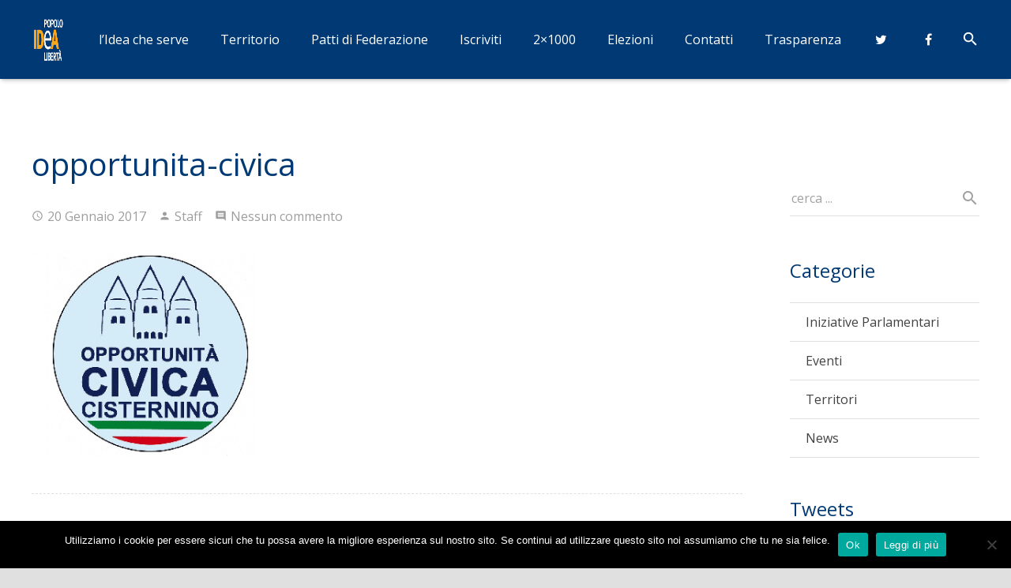

--- FILE ---
content_type: text/html; charset=UTF-8
request_url: http://www.movimentoidea.it/patti-di-federazione/attachment/opportunita-civica
body_size: 85881
content:
<!DOCTYPE HTML>
<html class="" lang="it-IT">
<head>
<!-- Google Tag Manager -->
<script>(function(w,d,s,l,i){w[l]=w[l]||[];w[l].push({'gtm.start':
new Date().getTime(),event:'gtm.js'});var f=d.getElementsByTagName(s)[0],
j=d.createElement(s),dl=l!='dataLayer'?'&l='+l:'';j.async=true;j.src=
'https://www.googletagmanager.com/gtm.js?id='+i+dl;f.parentNode.insertBefore(j,f);
})(window,document,'script','dataLayer','GTM-KV9PPT6');</script>
<!-- End Google Tag Manager -->
	<meta charset="UTF-8">

		<title>opportunita-civica - Movimento IDEA</title>

	<meta name='robots' content='index, follow, max-image-preview:large, max-snippet:-1, max-video-preview:-1' />
	<style>img:is([sizes="auto" i], [sizes^="auto," i]) { contain-intrinsic-size: 3000px 1500px }</style>
	
	<!-- This site is optimized with the Yoast SEO plugin v26.7 - https://yoast.com/wordpress/plugins/seo/ -->
	<link rel="canonical" href="http://www.movimentoidea.it/patti-di-federazione/attachment/opportunita-civica/" />
	<meta property="og:locale" content="it_IT" />
	<meta property="og:type" content="article" />
	<meta property="og:title" content="opportunita-civica - Movimento IDEA" />
	<meta property="og:url" content="http://www.movimentoidea.it/patti-di-federazione/attachment/opportunita-civica/" />
	<meta property="og:site_name" content="Movimento IDEA" />
	<meta property="og:image" content="http://www.movimentoidea.it/patti-di-federazione/attachment/opportunita-civica" />
	<meta property="og:image:width" content="288" />
	<meta property="og:image:height" content="261" />
	<meta property="og:image:type" content="image/png" />
	<meta name="twitter:card" content="summary_large_image" />
	<script type="application/ld+json" class="yoast-schema-graph">{"@context":"https://schema.org","@graph":[{"@type":"WebPage","@id":"http://www.movimentoidea.it/patti-di-federazione/attachment/opportunita-civica/","url":"http://www.movimentoidea.it/patti-di-federazione/attachment/opportunita-civica/","name":"opportunita-civica - Movimento IDEA","isPartOf":{"@id":"https://www.movimentoidea.it/#website"},"primaryImageOfPage":{"@id":"http://www.movimentoidea.it/patti-di-federazione/attachment/opportunita-civica/#primaryimage"},"image":{"@id":"http://www.movimentoidea.it/patti-di-federazione/attachment/opportunita-civica/#primaryimage"},"thumbnailUrl":"http://www.movimentoidea.it/wp-content/uploads/2017/01/opportunità-civica.png","datePublished":"2017-01-20T10:50:43+00:00","breadcrumb":{"@id":"http://www.movimentoidea.it/patti-di-federazione/attachment/opportunita-civica/#breadcrumb"},"inLanguage":"it-IT","potentialAction":[{"@type":"ReadAction","target":["http://www.movimentoidea.it/patti-di-federazione/attachment/opportunita-civica/"]}]},{"@type":"ImageObject","inLanguage":"it-IT","@id":"http://www.movimentoidea.it/patti-di-federazione/attachment/opportunita-civica/#primaryimage","url":"http://www.movimentoidea.it/wp-content/uploads/2017/01/opportunità-civica.png","contentUrl":"http://www.movimentoidea.it/wp-content/uploads/2017/01/opportunità-civica.png","width":288,"height":261},{"@type":"BreadcrumbList","@id":"http://www.movimentoidea.it/patti-di-federazione/attachment/opportunita-civica/#breadcrumb","itemListElement":[{"@type":"ListItem","position":1,"name":"Home","item":"https://www.movimentoidea.it/"},{"@type":"ListItem","position":2,"name":"Patti di Federazione","item":"http://www.movimentoidea.it/patti-di-federazione"},{"@type":"ListItem","position":3,"name":"opportunita-civica"}]},{"@type":"WebSite","@id":"https://www.movimentoidea.it/#website","url":"https://www.movimentoidea.it/","name":"Movimento IDEA","description":"Popolo e Libert&agrave;","potentialAction":[{"@type":"SearchAction","target":{"@type":"EntryPoint","urlTemplate":"https://www.movimentoidea.it/?s={search_term_string}"},"query-input":{"@type":"PropertyValueSpecification","valueRequired":true,"valueName":"search_term_string"}}],"inLanguage":"it-IT"}]}</script>
	<!-- / Yoast SEO plugin. -->


<link rel='dns-prefetch' href='//fonts.googleapis.com' />
<link rel="alternate" type="application/rss+xml" title="Movimento IDEA &raquo; Feed" href="http://www.movimentoidea.it/feed" />
<link rel="alternate" type="application/rss+xml" title="Movimento IDEA &raquo; Feed dei commenti" href="http://www.movimentoidea.it/comments/feed" />
<link rel="alternate" type="application/rss+xml" title="Movimento IDEA &raquo; opportunita-civica Feed dei commenti" href="http://www.movimentoidea.it/patti-di-federazione/attachment/opportunita-civica/feed" />
<meta name="viewport" content="width=device-width, initial-scale=1">
<meta name="SKYPE_TOOLBAR" content="SKYPE_TOOLBAR_PARSER_COMPATIBLE">
<meta name="og:title" content="opportunita-civica">
<meta name="og:type" content="website">
<meta name="og:url" content="http://www.movimentoidea.it/patti-di-federazione/attachment/opportunita-civica">
<script type="text/javascript">
/* <![CDATA[ */
window._wpemojiSettings = {"baseUrl":"https:\/\/s.w.org\/images\/core\/emoji\/16.0.1\/72x72\/","ext":".png","svgUrl":"https:\/\/s.w.org\/images\/core\/emoji\/16.0.1\/svg\/","svgExt":".svg","source":{"concatemoji":"http:\/\/www.movimentoidea.it\/wp-includes\/js\/wp-emoji-release.min.js?ver=6.8.3"}};
/*! This file is auto-generated */
!function(s,n){var o,i,e;function c(e){try{var t={supportTests:e,timestamp:(new Date).valueOf()};sessionStorage.setItem(o,JSON.stringify(t))}catch(e){}}function p(e,t,n){e.clearRect(0,0,e.canvas.width,e.canvas.height),e.fillText(t,0,0);var t=new Uint32Array(e.getImageData(0,0,e.canvas.width,e.canvas.height).data),a=(e.clearRect(0,0,e.canvas.width,e.canvas.height),e.fillText(n,0,0),new Uint32Array(e.getImageData(0,0,e.canvas.width,e.canvas.height).data));return t.every(function(e,t){return e===a[t]})}function u(e,t){e.clearRect(0,0,e.canvas.width,e.canvas.height),e.fillText(t,0,0);for(var n=e.getImageData(16,16,1,1),a=0;a<n.data.length;a++)if(0!==n.data[a])return!1;return!0}function f(e,t,n,a){switch(t){case"flag":return n(e,"\ud83c\udff3\ufe0f\u200d\u26a7\ufe0f","\ud83c\udff3\ufe0f\u200b\u26a7\ufe0f")?!1:!n(e,"\ud83c\udde8\ud83c\uddf6","\ud83c\udde8\u200b\ud83c\uddf6")&&!n(e,"\ud83c\udff4\udb40\udc67\udb40\udc62\udb40\udc65\udb40\udc6e\udb40\udc67\udb40\udc7f","\ud83c\udff4\u200b\udb40\udc67\u200b\udb40\udc62\u200b\udb40\udc65\u200b\udb40\udc6e\u200b\udb40\udc67\u200b\udb40\udc7f");case"emoji":return!a(e,"\ud83e\udedf")}return!1}function g(e,t,n,a){var r="undefined"!=typeof WorkerGlobalScope&&self instanceof WorkerGlobalScope?new OffscreenCanvas(300,150):s.createElement("canvas"),o=r.getContext("2d",{willReadFrequently:!0}),i=(o.textBaseline="top",o.font="600 32px Arial",{});return e.forEach(function(e){i[e]=t(o,e,n,a)}),i}function t(e){var t=s.createElement("script");t.src=e,t.defer=!0,s.head.appendChild(t)}"undefined"!=typeof Promise&&(o="wpEmojiSettingsSupports",i=["flag","emoji"],n.supports={everything:!0,everythingExceptFlag:!0},e=new Promise(function(e){s.addEventListener("DOMContentLoaded",e,{once:!0})}),new Promise(function(t){var n=function(){try{var e=JSON.parse(sessionStorage.getItem(o));if("object"==typeof e&&"number"==typeof e.timestamp&&(new Date).valueOf()<e.timestamp+604800&&"object"==typeof e.supportTests)return e.supportTests}catch(e){}return null}();if(!n){if("undefined"!=typeof Worker&&"undefined"!=typeof OffscreenCanvas&&"undefined"!=typeof URL&&URL.createObjectURL&&"undefined"!=typeof Blob)try{var e="postMessage("+g.toString()+"("+[JSON.stringify(i),f.toString(),p.toString(),u.toString()].join(",")+"));",a=new Blob([e],{type:"text/javascript"}),r=new Worker(URL.createObjectURL(a),{name:"wpTestEmojiSupports"});return void(r.onmessage=function(e){c(n=e.data),r.terminate(),t(n)})}catch(e){}c(n=g(i,f,p,u))}t(n)}).then(function(e){for(var t in e)n.supports[t]=e[t],n.supports.everything=n.supports.everything&&n.supports[t],"flag"!==t&&(n.supports.everythingExceptFlag=n.supports.everythingExceptFlag&&n.supports[t]);n.supports.everythingExceptFlag=n.supports.everythingExceptFlag&&!n.supports.flag,n.DOMReady=!1,n.readyCallback=function(){n.DOMReady=!0}}).then(function(){return e}).then(function(){var e;n.supports.everything||(n.readyCallback(),(e=n.source||{}).concatemoji?t(e.concatemoji):e.wpemoji&&e.twemoji&&(t(e.twemoji),t(e.wpemoji)))}))}((window,document),window._wpemojiSettings);
/* ]]> */
</script>
<style id='wp-emoji-styles-inline-css' type='text/css'>

	img.wp-smiley, img.emoji {
		display: inline !important;
		border: none !important;
		box-shadow: none !important;
		height: 1em !important;
		width: 1em !important;
		margin: 0 0.07em !important;
		vertical-align: -0.1em !important;
		background: none !important;
		padding: 0 !important;
	}
</style>
<link rel='stylesheet' id='wp-block-library-css' href='http://www.movimentoidea.it/wp-includes/css/dist/block-library/style.min.css?ver=6.8.3' type='text/css' media='all' />
<style id='classic-theme-styles-inline-css' type='text/css'>
/*! This file is auto-generated */
.wp-block-button__link{color:#fff;background-color:#32373c;border-radius:9999px;box-shadow:none;text-decoration:none;padding:calc(.667em + 2px) calc(1.333em + 2px);font-size:1.125em}.wp-block-file__button{background:#32373c;color:#fff;text-decoration:none}
</style>
<style id='global-styles-inline-css' type='text/css'>
:root{--wp--preset--aspect-ratio--square: 1;--wp--preset--aspect-ratio--4-3: 4/3;--wp--preset--aspect-ratio--3-4: 3/4;--wp--preset--aspect-ratio--3-2: 3/2;--wp--preset--aspect-ratio--2-3: 2/3;--wp--preset--aspect-ratio--16-9: 16/9;--wp--preset--aspect-ratio--9-16: 9/16;--wp--preset--color--black: #000000;--wp--preset--color--cyan-bluish-gray: #abb8c3;--wp--preset--color--white: #ffffff;--wp--preset--color--pale-pink: #f78da7;--wp--preset--color--vivid-red: #cf2e2e;--wp--preset--color--luminous-vivid-orange: #ff6900;--wp--preset--color--luminous-vivid-amber: #fcb900;--wp--preset--color--light-green-cyan: #7bdcb5;--wp--preset--color--vivid-green-cyan: #00d084;--wp--preset--color--pale-cyan-blue: #8ed1fc;--wp--preset--color--vivid-cyan-blue: #0693e3;--wp--preset--color--vivid-purple: #9b51e0;--wp--preset--gradient--vivid-cyan-blue-to-vivid-purple: linear-gradient(135deg,rgba(6,147,227,1) 0%,rgb(155,81,224) 100%);--wp--preset--gradient--light-green-cyan-to-vivid-green-cyan: linear-gradient(135deg,rgb(122,220,180) 0%,rgb(0,208,130) 100%);--wp--preset--gradient--luminous-vivid-amber-to-luminous-vivid-orange: linear-gradient(135deg,rgba(252,185,0,1) 0%,rgba(255,105,0,1) 100%);--wp--preset--gradient--luminous-vivid-orange-to-vivid-red: linear-gradient(135deg,rgba(255,105,0,1) 0%,rgb(207,46,46) 100%);--wp--preset--gradient--very-light-gray-to-cyan-bluish-gray: linear-gradient(135deg,rgb(238,238,238) 0%,rgb(169,184,195) 100%);--wp--preset--gradient--cool-to-warm-spectrum: linear-gradient(135deg,rgb(74,234,220) 0%,rgb(151,120,209) 20%,rgb(207,42,186) 40%,rgb(238,44,130) 60%,rgb(251,105,98) 80%,rgb(254,248,76) 100%);--wp--preset--gradient--blush-light-purple: linear-gradient(135deg,rgb(255,206,236) 0%,rgb(152,150,240) 100%);--wp--preset--gradient--blush-bordeaux: linear-gradient(135deg,rgb(254,205,165) 0%,rgb(254,45,45) 50%,rgb(107,0,62) 100%);--wp--preset--gradient--luminous-dusk: linear-gradient(135deg,rgb(255,203,112) 0%,rgb(199,81,192) 50%,rgb(65,88,208) 100%);--wp--preset--gradient--pale-ocean: linear-gradient(135deg,rgb(255,245,203) 0%,rgb(182,227,212) 50%,rgb(51,167,181) 100%);--wp--preset--gradient--electric-grass: linear-gradient(135deg,rgb(202,248,128) 0%,rgb(113,206,126) 100%);--wp--preset--gradient--midnight: linear-gradient(135deg,rgb(2,3,129) 0%,rgb(40,116,252) 100%);--wp--preset--font-size--small: 13px;--wp--preset--font-size--medium: 20px;--wp--preset--font-size--large: 36px;--wp--preset--font-size--x-large: 42px;--wp--preset--spacing--20: 0.44rem;--wp--preset--spacing--30: 0.67rem;--wp--preset--spacing--40: 1rem;--wp--preset--spacing--50: 1.5rem;--wp--preset--spacing--60: 2.25rem;--wp--preset--spacing--70: 3.38rem;--wp--preset--spacing--80: 5.06rem;--wp--preset--shadow--natural: 6px 6px 9px rgba(0, 0, 0, 0.2);--wp--preset--shadow--deep: 12px 12px 50px rgba(0, 0, 0, 0.4);--wp--preset--shadow--sharp: 6px 6px 0px rgba(0, 0, 0, 0.2);--wp--preset--shadow--outlined: 6px 6px 0px -3px rgba(255, 255, 255, 1), 6px 6px rgba(0, 0, 0, 1);--wp--preset--shadow--crisp: 6px 6px 0px rgba(0, 0, 0, 1);}:where(.is-layout-flex){gap: 0.5em;}:where(.is-layout-grid){gap: 0.5em;}body .is-layout-flex{display: flex;}.is-layout-flex{flex-wrap: wrap;align-items: center;}.is-layout-flex > :is(*, div){margin: 0;}body .is-layout-grid{display: grid;}.is-layout-grid > :is(*, div){margin: 0;}:where(.wp-block-columns.is-layout-flex){gap: 2em;}:where(.wp-block-columns.is-layout-grid){gap: 2em;}:where(.wp-block-post-template.is-layout-flex){gap: 1.25em;}:where(.wp-block-post-template.is-layout-grid){gap: 1.25em;}.has-black-color{color: var(--wp--preset--color--black) !important;}.has-cyan-bluish-gray-color{color: var(--wp--preset--color--cyan-bluish-gray) !important;}.has-white-color{color: var(--wp--preset--color--white) !important;}.has-pale-pink-color{color: var(--wp--preset--color--pale-pink) !important;}.has-vivid-red-color{color: var(--wp--preset--color--vivid-red) !important;}.has-luminous-vivid-orange-color{color: var(--wp--preset--color--luminous-vivid-orange) !important;}.has-luminous-vivid-amber-color{color: var(--wp--preset--color--luminous-vivid-amber) !important;}.has-light-green-cyan-color{color: var(--wp--preset--color--light-green-cyan) !important;}.has-vivid-green-cyan-color{color: var(--wp--preset--color--vivid-green-cyan) !important;}.has-pale-cyan-blue-color{color: var(--wp--preset--color--pale-cyan-blue) !important;}.has-vivid-cyan-blue-color{color: var(--wp--preset--color--vivid-cyan-blue) !important;}.has-vivid-purple-color{color: var(--wp--preset--color--vivid-purple) !important;}.has-black-background-color{background-color: var(--wp--preset--color--black) !important;}.has-cyan-bluish-gray-background-color{background-color: var(--wp--preset--color--cyan-bluish-gray) !important;}.has-white-background-color{background-color: var(--wp--preset--color--white) !important;}.has-pale-pink-background-color{background-color: var(--wp--preset--color--pale-pink) !important;}.has-vivid-red-background-color{background-color: var(--wp--preset--color--vivid-red) !important;}.has-luminous-vivid-orange-background-color{background-color: var(--wp--preset--color--luminous-vivid-orange) !important;}.has-luminous-vivid-amber-background-color{background-color: var(--wp--preset--color--luminous-vivid-amber) !important;}.has-light-green-cyan-background-color{background-color: var(--wp--preset--color--light-green-cyan) !important;}.has-vivid-green-cyan-background-color{background-color: var(--wp--preset--color--vivid-green-cyan) !important;}.has-pale-cyan-blue-background-color{background-color: var(--wp--preset--color--pale-cyan-blue) !important;}.has-vivid-cyan-blue-background-color{background-color: var(--wp--preset--color--vivid-cyan-blue) !important;}.has-vivid-purple-background-color{background-color: var(--wp--preset--color--vivid-purple) !important;}.has-black-border-color{border-color: var(--wp--preset--color--black) !important;}.has-cyan-bluish-gray-border-color{border-color: var(--wp--preset--color--cyan-bluish-gray) !important;}.has-white-border-color{border-color: var(--wp--preset--color--white) !important;}.has-pale-pink-border-color{border-color: var(--wp--preset--color--pale-pink) !important;}.has-vivid-red-border-color{border-color: var(--wp--preset--color--vivid-red) !important;}.has-luminous-vivid-orange-border-color{border-color: var(--wp--preset--color--luminous-vivid-orange) !important;}.has-luminous-vivid-amber-border-color{border-color: var(--wp--preset--color--luminous-vivid-amber) !important;}.has-light-green-cyan-border-color{border-color: var(--wp--preset--color--light-green-cyan) !important;}.has-vivid-green-cyan-border-color{border-color: var(--wp--preset--color--vivid-green-cyan) !important;}.has-pale-cyan-blue-border-color{border-color: var(--wp--preset--color--pale-cyan-blue) !important;}.has-vivid-cyan-blue-border-color{border-color: var(--wp--preset--color--vivid-cyan-blue) !important;}.has-vivid-purple-border-color{border-color: var(--wp--preset--color--vivid-purple) !important;}.has-vivid-cyan-blue-to-vivid-purple-gradient-background{background: var(--wp--preset--gradient--vivid-cyan-blue-to-vivid-purple) !important;}.has-light-green-cyan-to-vivid-green-cyan-gradient-background{background: var(--wp--preset--gradient--light-green-cyan-to-vivid-green-cyan) !important;}.has-luminous-vivid-amber-to-luminous-vivid-orange-gradient-background{background: var(--wp--preset--gradient--luminous-vivid-amber-to-luminous-vivid-orange) !important;}.has-luminous-vivid-orange-to-vivid-red-gradient-background{background: var(--wp--preset--gradient--luminous-vivid-orange-to-vivid-red) !important;}.has-very-light-gray-to-cyan-bluish-gray-gradient-background{background: var(--wp--preset--gradient--very-light-gray-to-cyan-bluish-gray) !important;}.has-cool-to-warm-spectrum-gradient-background{background: var(--wp--preset--gradient--cool-to-warm-spectrum) !important;}.has-blush-light-purple-gradient-background{background: var(--wp--preset--gradient--blush-light-purple) !important;}.has-blush-bordeaux-gradient-background{background: var(--wp--preset--gradient--blush-bordeaux) !important;}.has-luminous-dusk-gradient-background{background: var(--wp--preset--gradient--luminous-dusk) !important;}.has-pale-ocean-gradient-background{background: var(--wp--preset--gradient--pale-ocean) !important;}.has-electric-grass-gradient-background{background: var(--wp--preset--gradient--electric-grass) !important;}.has-midnight-gradient-background{background: var(--wp--preset--gradient--midnight) !important;}.has-small-font-size{font-size: var(--wp--preset--font-size--small) !important;}.has-medium-font-size{font-size: var(--wp--preset--font-size--medium) !important;}.has-large-font-size{font-size: var(--wp--preset--font-size--large) !important;}.has-x-large-font-size{font-size: var(--wp--preset--font-size--x-large) !important;}
:where(.wp-block-post-template.is-layout-flex){gap: 1.25em;}:where(.wp-block-post-template.is-layout-grid){gap: 1.25em;}
:where(.wp-block-columns.is-layout-flex){gap: 2em;}:where(.wp-block-columns.is-layout-grid){gap: 2em;}
:root :where(.wp-block-pullquote){font-size: 1.5em;line-height: 1.6;}
</style>
<link rel='stylesheet' id='contact-form-7-css' href='http://www.movimentoidea.it/wp-content/plugins/contact-form-7/includes/css/styles.css?ver=6.1.4' type='text/css' media='all' />
<link rel='stylesheet' id='cookie-notice-front-css' href='http://www.movimentoidea.it/wp-content/plugins/cookie-notice/css/front.min.css?ver=2.5.11' type='text/css' media='all' />
<link rel='stylesheet' id='us-font-1-css' href='https://fonts.googleapis.com/css?family=Open+Sans%3A400%2C700&#038;subset=latin&#038;ver=6.8.3' type='text/css' media='all' />
<link rel='stylesheet' id='material-icons-css' href='https://fonts.googleapis.com/icon?family=Material+Icons&#038;ver=6.8.3' type='text/css' media='all' />
<link rel='stylesheet' id='us-base-css' href='//www.movimentoidea.it/wp-content/themes/Zephyr/framework/css/us-base.min.css?ver=3.8.1' type='text/css' media='all' />
<link rel='stylesheet' id='us-style-css' href='//www.movimentoidea.it/wp-content/themes/Zephyr/css/style.min.css?ver=3.8.1' type='text/css' media='all' />
<link rel='stylesheet' id='us-responsive-css' href='//www.movimentoidea.it/wp-content/themes/Zephyr/css/responsive.min.css?ver=3.8.1' type='text/css' media='all' />
<link rel='stylesheet' id='theme-style-css' href='//www.movimentoidea.it/wp-content/themes/movimento-idea/style.css?ver=3.8.1' type='text/css' media='all' />
<link rel='stylesheet' id='bsf-Defaults-css' href='http://www.movimentoidea.it/wp-content/uploads/smile_fonts/Defaults/Defaults.css?ver=6.8.3' type='text/css' media='all' />
<script type="text/javascript" id="cookie-notice-front-js-before">
/* <![CDATA[ */
var cnArgs = {"ajaxUrl":"http:\/\/www.movimentoidea.it\/wp-admin\/admin-ajax.php","nonce":"666260f0e8","hideEffect":"fade","position":"bottom","onScroll":false,"onScrollOffset":100,"onClick":false,"cookieName":"cookie_notice_accepted","cookieTime":2592000,"cookieTimeRejected":2592000,"globalCookie":false,"redirection":false,"cache":false,"revokeCookies":false,"revokeCookiesOpt":"automatic"};
/* ]]> */
</script>
<script type="text/javascript" src="http://www.movimentoidea.it/wp-content/plugins/cookie-notice/js/front.min.js?ver=2.5.11" id="cookie-notice-front-js"></script>
<script type="text/javascript" src="http://www.movimentoidea.it/wp-includes/js/jquery/jquery.min.js?ver=3.7.1" id="jquery-core-js"></script>
<script type="text/javascript" src="http://www.movimentoidea.it/wp-includes/js/jquery/jquery-migrate.min.js?ver=3.4.1" id="jquery-migrate-js"></script>
<link rel="https://api.w.org/" href="http://www.movimentoidea.it/wp-json/" /><link rel="alternate" title="JSON" type="application/json" href="http://www.movimentoidea.it/wp-json/wp/v2/media/683" /><link rel="EditURI" type="application/rsd+xml" title="RSD" href="http://www.movimentoidea.it/xmlrpc.php?rsd" />
<meta name="generator" content="WordPress 6.8.3" />
<link rel='shortlink' href='http://www.movimentoidea.it/?p=683' />
<link rel="alternate" title="oEmbed (JSON)" type="application/json+oembed" href="http://www.movimentoidea.it/wp-json/oembed/1.0/embed?url=http%3A%2F%2Fwww.movimentoidea.it%2Fpatti-di-federazione%2Fattachment%2Fopportunita-civica" />
<link rel="alternate" title="oEmbed (XML)" type="text/xml+oembed" href="http://www.movimentoidea.it/wp-json/oembed/1.0/embed?url=http%3A%2F%2Fwww.movimentoidea.it%2Fpatti-di-federazione%2Fattachment%2Fopportunita-civica&#038;format=xml" />
<meta name="generator" content="Powered by Visual Composer - drag and drop page builder for WordPress."/>
<!--[if lte IE 9]><link rel="stylesheet" type="text/css" href="http://www.movimentoidea.it/wp-content/plugins/js_composer/assets/css/vc_lte_ie9.min.css" media="screen"><![endif]--><noscript><style type="text/css"> .wpb_animate_when_almost_visible { opacity: 1; }</style></noscript>
			<style id='us-theme-options-css' type="text/css">html {font-family:"Open Sans", sans-serif;font-size:16px;line-height:24px;font-weight:400;}.w-text.font_main_menu,.w-nav .menu-item-language,.w-nav-item {font-family:"Open Sans", sans-serif;font-weight:400;}h1, h2, h3, h4, h5, h6,.w-text.font_heading,.w-blog-post.format-quote blockquote,.w-counter-number,.w-pricing-item-price,.w-tabs-item-title,.ult_price_figure,.ult_countdown-amount,.ultb3-box .ultb3-title,.stats-block .stats-desc .stats-number {font-family:"Open Sans", sans-serif;font-weight:400;}h1 {font-size:40px;letter-spacing:0px;text-transform:;}h2 {font-size:34px;letter-spacing:0px;text-transform:;}h3 {font-size:28px;letter-spacing:0px;text-transform:;}h4,.widgettitle,.comment-reply-title,.woocommerce #reviews h2,.woocommerce .related > h2,.woocommerce .upsells > h2,.woocommerce .cross-sells > h2 {font-size:24px;letter-spacing:0px;text-transform:;}h5,.w-blog:not(.cols_1) .w-blog-list .w-blog-post-title {font-size:20px;letter-spacing:0px;text-transform:;}h6 {font-size:18px;letter-spacing:0px;text-transform:;}@media (max-width:767px) {html {font-size:16px;line-height:28px;}h1 {font-size:30px;}h2 {font-size:26px;}h3 {font-size:24px;}h4,.widgettitle,.comment-reply-title,.woocommerce #reviews h2,.woocommerce .related > h2,.woocommerce .upsells > h2,.woocommerce .cross-sells > h2 {font-size:22px;}h5 {font-size:20px;}h6 {font-size:18px;}}body,.header_hor .l-header.pos_fixed {min-width:1300px;}.l-canvas.type_boxed,.l-canvas.type_boxed .l-subheader,.l-canvas.type_boxed ~ .l-footer .l-subfooter {max-width:1300px;}.header_hor .l-subheader-h,.l-titlebar-h,.l-main-h,.l-section-h,.l-subfooter-h,.w-tabs-section-content-h,.w-blog-post-body {max-width:1600px;}.l-sidebar {width:20%;}.l-content {width:75%;}@media (max-width:767px) {.g-cols > div:not([class*="-xs-"]) {float:none;width:100%;margin:0 0 25px;}.g-cols.offset_none > div,.g-cols > div:last-child,.g-cols > div.vc_col-has-fill {margin-bottom:0;}}@media (min-width:901px) {.l-subheader.at_top { display:none; }.header_hor .l-subheader.at_top {line-height:40px;height:40px;}.header_hor .l-header.sticky .l-subheader.at_top {line-height:0px;height:0px;overflow:hidden;}.header_hor .l-subheader.at_middle {line-height:100px;height:100px;}.header_hor .l-header.sticky .l-subheader.at_middle {line-height:60px;height:60px;}.l-subheader.at_bottom { display:none; }.header_hor .l-subheader.at_bottom {line-height:50px;height:50px;}.header_hor .l-header.sticky .l-subheader.at_bottom {line-height:50px;height:50px;}.header_hor .l-header.pos_fixed ~ .l-titlebar,.header_hor .titlebar_none.sidebar_left .l-header.pos_fixed ~ .l-main,.header_hor .titlebar_none.sidebar_right .l-header.pos_fixed ~ .l-main,.header_hor .titlebar_none.sidebar_none .l-header.pos_fixed ~ .l-main .l-section:first-child,.header_hor.header_inpos_below .l-header.pos_fixed ~ .l-main .l-section:nth-child(2),.header_hor .l-header.pos_static.bg_transparent ~ .l-titlebar,.header_hor .titlebar_none.sidebar_left .l-header.pos_static.bg_transparent ~ .l-main,.header_hor .titlebar_none.sidebar_right .l-header.pos_static.bg_transparent ~ .l-main,.header_hor .titlebar_none.sidebar_none .l-header.pos_static.bg_transparent ~ .l-main .l-section:first-child {padding-top:100px;}.header_hor .l-header.pos_static.bg_solid + .l-main .l-section.preview_trendy .w-blog-post-preview {top:-100px;}.header_hor.header_inpos_bottom .l-header.pos_fixed ~ .l-main .l-section:first-child {padding-bottom:100px;}.header_hor .l-header.bg_transparent ~ .l-main .l-section.valign_center:first-child > .l-section-h {top:-50px;}.header_hor.header_inpos_bottom .l-header.pos_fixed.bg_transparent ~ .l-main .l-section.valign_center:first-child > .l-section-h {top:50px;}.header_hor .l-header.pos_fixed ~ .l-main .l-section.height_full:not(:first-child) {min-height:calc(100vh - 60px);}.admin-bar.header_hor .l-header.pos_fixed ~ .l-main .l-section.height_full:not(:first-child) {min-height:calc(100vh - 60px - 32px);}.header_ver {padding-left:300px;position:relative;}.rtl.header_ver {padding-left:0;padding-right:300px;}.header_ver .l-header,.header_ver .l-header .w-cart-notification {width:300px;}.header_ver .l-navigation-item.to_next {left:100px;}.no-touch .header_ver .l-navigation-item.to_next:hover {left:300px;}.rtl.header_ver .l-navigation-item.to_next {right:100px;}.no-touch .rtl.header_ver .l-navigation-item.to_next:hover {right:300px;}.header_ver .w-nav.type_desktop [class*="columns"] .w-nav-list.level_2 {width:calc(100vw - 300px);max-width:980px;}}@media (min-width:601px) and (max-width:900px) {.l-subheader.at_top { display:none; }.header_hor .l-subheader.at_top {line-height:36px;height:36px;}.header_hor .l-header.sticky .l-subheader.at_top {line-height:36px;height:36px;}.header_hor .l-subheader.at_middle {line-height:80px;height:80px;}.header_hor .l-header.sticky .l-subheader.at_middle {line-height:50px;height:50px;}.l-subheader.at_bottom { display:none; }.header_hor .l-subheader.at_bottom {line-height:50px;height:50px;}.header_hor .l-header.sticky .l-subheader.at_bottom {line-height:50px;height:50px;}.header_hor .l-header.pos_fixed ~ .l-titlebar,.header_hor .l-canvas.titlebar_none.sidebar_left .l-header.pos_fixed ~ .l-main,.header_hor .l-canvas.titlebar_none.sidebar_right .l-header.pos_fixed ~ .l-main,.header_hor .l-canvas.titlebar_none.sidebar_none .l-header.pos_fixed ~ .l-main .l-section:first-child,.header_hor .l-header.pos_static.bg_transparent ~ .l-titlebar,.header_hor .l-canvas.titlebar_none.sidebar_left .l-header.pos_static.bg_transparent ~ .l-main,.header_hor .l-canvas.titlebar_none.sidebar_right .l-header.pos_static.bg_transparent ~ .l-main,.header_hor .l-canvas.titlebar_none.sidebar_none .l-header.pos_static.bg_transparent ~ .l-main .l-section:first-child {padding-top:80px;}.header_hor .l-header.pos_static.bg_solid + .l-main .l-section.preview_trendy .w-blog-post-preview {top:-80px;}.header_ver .l-header {width:300px;}}@media (max-width:600px) {.l-subheader.at_top { display:none; }.header_hor .l-subheader.at_top {line-height:36px;height:36px;}.header_hor .l-header.sticky .l-subheader.at_top {line-height:36px;height:36px;}.header_hor .l-subheader.at_middle {line-height:50px;height:50px;}.header_hor .l-header.sticky .l-subheader.at_middle {line-height:50px;height:50px;}.l-subheader.at_bottom { display:none; }.header_hor .l-subheader.at_bottom {line-height:50px;height:50px;}.header_hor .l-header.sticky .l-subheader.at_bottom {line-height:50px;height:50px;}.header_hor .l-header.pos_fixed ~ .l-titlebar,.header_hor .l-canvas.titlebar_none.sidebar_left .l-header.pos_fixed ~ .l-main,.header_hor .l-canvas.titlebar_none.sidebar_right .l-header.pos_fixed ~ .l-main,.header_hor .l-canvas.titlebar_none.sidebar_none .l-header.pos_fixed ~ .l-main .l-section:first-child,.header_hor .l-header.pos_static.bg_transparent ~ .l-titlebar,.header_hor .l-canvas.titlebar_none.sidebar_left .l-header.pos_static.bg_transparent ~ .l-main,.header_hor .l-canvas.titlebar_none.sidebar_right .l-header.pos_static.bg_transparent ~ .l-main,.header_hor .l-canvas.titlebar_none.sidebar_none .l-header.pos_static.bg_transparent ~ .l-main .l-section:first-child {padding-top:50px;}.header_hor .l-header.pos_static.bg_solid + .l-main .l-section.preview_trendy .w-blog-post-preview {top:-50px;}}@media (min-width:901px) {.ush_image_1 { height:100px; }.l-header.sticky .ush_image_1 { height:50px; }}@media (min-width:601px) and (max-width:900px) {.ush_image_1 { height:60px; }.l-header.sticky .ush_image_1 { height:60px; }}@media (max-width:600px) {.ush_image_1 { height:60px; }.l-header.sticky .ush_image_1 { height:60px; }}.ush_text_1 .w-text-value { color:; }@media (min-width:901px) {.ush_text_1 { font-size:26px; }}@media (min-width:601px) and (max-width:900px) {.ush_text_1 { font-size:24px; }}@media (max-width:600px) {.ush_text_1 { font-size:20px; }}.ush_text_1 { white-space:nowrap; }.ush_text_2 .w-text-value { color:; }@media (min-width:901px) {.ush_text_2 { font-size:13px; }}@media (min-width:601px) and (max-width:900px) {.ush_text_2 { font-size:13px; }}@media (max-width:600px) {.ush_text_2 { font-size:13px; }}.ush_text_2 { white-space:nowrap; }.ush_text_3 .w-text-value { color:; }@media (min-width:901px) {.ush_text_3 { font-size:13px; }}@media (min-width:601px) and (max-width:900px) {.ush_text_3 { font-size:13px; }}@media (max-width:600px) {.ush_text_3 { font-size:13px; }}.ush_text_3 { white-space:nowrap; }.ush_text_4 .w-text-value { color:; }@media (min-width:901px) {.ush_text_4 { font-size:13px; }}@media (min-width:601px) and (max-width:900px) {.ush_text_4 { font-size:13px; }}@media (max-width:600px) {.ush_text_4 { font-size:13px; }}.ush_text_4 { white-space:nowrap; }.header_hor .ush_menu_1.type_desktop .w-nav-list.level_1 > .menu-item > a {padding:0 20px;}.header_ver .ush_menu_1.type_desktop {line-height:40px;}.ush_menu_1.type_desktop .btn.w-nav-item.level_1 > .w-nav-anchor {margin:10px;}.ush_menu_1.type_desktop .w-nav-list.level_1 > .menu-item > a,.ush_menu_1.type_desktop [class*="columns"] .menu-item-has-children .w-nav-anchor.level_2 {font-size:16px;}.ush_menu_1.type_desktop .submenu-languages .menu-item-language > a,.ush_menu_1.type_desktop .w-nav-anchor:not(.level_1) {font-size:15px;}.ush_menu_1.type_mobile .w-nav-anchor.level_1 {font-size:15px;}.ush_menu_1.type_mobile .menu-item-language > a,.ush_menu_1.type_mobile .w-nav-anchor:not(.level_1) {font-size:14px;}@media (min-width:901px) {.ush_search_1.layout_simple {max-width:240px;}.ush_search_1.layout_modern.active {width:240px;}}@media (min-width:601px) and (max-width:900px) {.ush_search_1.layout_simple {max-width:200px;}.ush_search_1.layout_modern.active {width:200px;}}@media (min-width:901px) {.ush_socials_1 {font-size:18px;}}@media (min-width:601px) and (max-width:900px) {.ush_socials_1 {font-size:18px;}}@media (max-width:600px) {.ush_socials_1 {font-size:18px;}}.ush_socials_1 .custom .w-socials-item-link-hover {background-color:#1abc9c;}.ush_socials_1.color_brand .custom .w-socials-item-link {color:#1abc9c;}@media (min-width:901px) {.ush_dropdown_1 .w-dropdown-h {font-size:13px;}}@media (min-width:601px) and (max-width:900px) {.ush_dropdown_1 .w-dropdown-h {font-size:13px;}}@media (max-width:600px) {.ush_dropdown_1 .w-dropdown-h {font-size:13px;}}@media (min-width:901px) {.ush_cart_1 .w-cart-link {font-size:20px;}}@media (min-width:601px) and (max-width:900px) {.ush_cart_1 .w-cart-link {font-size:20px;}}@media (max-width:600px) {.ush_cart_1 .w-cart-link {font-size:20px;}}html {background-color:#e0e0e0;}.l-subheader.at_top,.l-subheader.at_top .w-dropdown-list,.header_hor .l-subheader.at_top .type_mobile .w-nav-list.level_1 {background-color:#003974;}.l-subheader.at_top,.l-subheader.at_top .w-dropdown.active,.header_hor .l-subheader.at_top .type_mobile .w-nav-list.level_1 {color:#c8b8e5;}.no-touch .l-subheader.at_top a:hover,.no-touch .l-subheader.at_top .w-cart-quantity,.no-touch .l-header.bg_transparent .l-subheader.at_top .w-dropdown.active a:hover {color:#ffffff;}.header_ver .l-header,.header_hor .l-subheader.at_middle,.l-subheader.at_middle .w-dropdown-list,.header_hor .l-subheader.at_middle .type_mobile .w-nav-list.level_1 {background-color:#003974;}.l-subheader.at_middle,.l-subheader.at_middle .w-dropdown.active,.header_hor .l-subheader.at_middle .type_mobile .w-nav-list.level_1 {color:#ffffff;}.no-touch .l-subheader.at_middle a:hover,.no-touch .l-subheader.at_middle .w-cart-quantity,.no-touch .l-header.bg_transparent .l-subheader.at_middle .w-dropdown.active a:hover {color:#ffffff;}.l-subheader.at_bottom,.l-subheader.at_bottom .w-dropdown-list,.header_hor .l-subheader.at_bottom .type_mobile .w-nav-list.level_1 {background-color:#003974;}.l-subheader.at_bottom,.l-subheader.at_bottom .w-dropdown.active,.header_hor .l-subheader.at_bottom .type_mobile .w-nav-list.level_1 {color:#c8b8e5;}.no-touch .l-subheader.at_bottom a:hover,.no-touch .l-subheader.at_bottom .w-cart-quantity,.no-touch .l-header.bg_transparent .l-subheader.at_bottom .w-dropdown.active a:hover {color:#ffffff;}.l-header.bg_transparent:not(.sticky) .l-subheader {color:#ffffff;}.no-touch .l-header.bg_transparent:not(.sticky) a:not(.w-nav-anchor):hover,.no-touch .l-header.bg_transparent:not(.sticky) .type_desktop .menu-item-language > a:hover,.no-touch .l-header.bg_transparent:not(.sticky) .type_desktop .menu-item-language:hover > a,.no-touch .l-header.bg_transparent:not(.sticky) .type_desktop .w-nav-item.level_1:hover > .w-nav-anchor {color:#ffffff;}.l-header.bg_transparent:not(.sticky) .w-nav-title:after {background-color:#ffffff;}.w-search-form {background-color:#003974;color:#ffffff;}.w-search.layout_fullscreen .w-search-background {background-color:#003974;}.w-search.layout_fullscreen input:focus + .w-form-row-field-bar:before,.w-search.layout_fullscreen input:focus + .w-form-row-field-bar:after {background-color:#ffffff;}.no-touch .w-nav.type_desktop .menu-item-language:hover > a,.no-touch .w-nav-item.level_1:hover > .w-nav-anchor {background-color:#faa61a;color:#ffffff;}.w-nav-title:after {background-color:#ffffff;}.w-nav-item.level_1.current-menu-item > .w-nav-anchor,.w-nav-item.level_1.current-menu-parent > .w-nav-anchor,.w-nav-item.level_1.current-menu-ancestor > .w-nav-anchor {background-color:;color:#ffc670;}.l-header.bg_transparent:not(.sticky) .type_desktop .w-nav-item.level_1.current-menu-item > .w-nav-anchor,.l-header.bg_transparent:not(.sticky) .type_desktop .w-nav-item.level_1.current-menu-ancestor > .w-nav-anchor {color:#ffc670;}.w-nav.type_desktop .submenu-languages,.w-nav-list:not(.level_1) {background-color:#ffffff;color:#212121;}.w-nav-anchor:not(.level_1) .ripple {background-color:#212121;}.no-touch .w-nav.type_desktop .submenu-languages .menu-item-language:hover > a,.no-touch .w-nav-item:not(.level_1):hover > .w-nav-anchor {background-color:#eeeeee;color:#212121;}.w-nav-item:not(.level_1).current-menu-item > .w-nav-anchor,.w-nav-item:not(.level_1).current-menu-parent > .w-nav-anchor,.w-nav-item:not(.level_1).current-menu-ancestor > .w-nav-anchor {background-color:#f7f7f7;color:#003974;}.btn.w-menu-item,.btn.w-nav-item .w-nav-anchor.level_1 {background-color:#ffffff !important;color:#003974 !important;}.no-touch .btn.w-menu-item:hover,.no-touch .btn.w-nav-item .w-nav-anchor.level_1:hover {background-color:#ffffff !important;color:#003974 !important;}.l-preloader,.l-canvas,.w-blog.layout_flat .w-blog-post-h,.w-cart-dropdown,.w-pricing.style_1 .w-pricing-item-h,.w-person.layout_card,#lang_sel ul ul,#lang_sel_click ul ul,#lang_sel_footer,.woocommerce .form-row .chosen-drop,.us-woo-shop_modern .product-h,.no-touch .us-woo-shop_modern .product-meta,.woocommerce #payment .payment_box,.widget_layered_nav ul li.chosen,.wpcf7-form-control-wrap.type_select:after {background-color:#ffffff;}.woocommerce #payment .payment_methods li > input:checked + label,.woocommerce .blockUI.blockOverlay {background-color:#ffffff !important;}button.w-btn.color_contrast.style_raised,a.w-btn.color_contrast.style_raised,.w-iconbox.style_circle.color_contrast .w-iconbox-icon {color:#ffffff;}.l-section.color_alternate,.l-titlebar.color_alternate,.no-touch .l-titlebar .g-nav-item:hover,.l-section.for_blogpost .w-blog-post-preview,.l-section.for_related .l-section-h,.l-canvas.sidebar_none .l-section.for_comments,.w-actionbox.color_light,.w-author,.w-blog.layout_latest .w-blog-post-meta-date,.no-touch .w-btn.style_flat:hover,.no-touch .pagination a.page-numbers:hover,.g-filters-item .ripple,.w-form.for_protected,.w-iconbox.style_circle.color_light .w-iconbox-icon,.g-loadmore-btn,.no-touch .w-logos .owl-prev:hover,.no-touch .w-logos .owl-next:hover,.w-profile,.w-pricing.style_1 .w-pricing-item-header,.w-pricing.style_2 .w-pricing-item-h,.w-progbar-bar,.w-progbar.style_3 .w-progbar-bar:before,.w-progbar.style_3 .w-progbar-bar-count,.l-main .w-socials-item-link,.w-tabs-item .ripple,.w-tabs.layout_timeline .w-tabs-item,.w-testimonial.style_1,.widget_calendar #calendar_wrap,.no-touch .l-main .widget_nav_menu a:hover,.no-touch #lang_sel ul ul a:hover,.no-touch #lang_sel_click ul ul a:hover,.woocommerce .login,.woocommerce .track_order,.woocommerce .checkout_coupon,.woocommerce .lost_reset_password,.woocommerce .register,.no-touch .us-woo-shop_modern .product-h .button:hover,.woocommerce .variations_form,.woocommerce .variations_form .variations td.value:after,.woocommerce .comment-respond,.woocommerce .stars span a:after,.woocommerce .cart_totals,.no-touch .woocommerce .product-remove a:hover,.woocommerce .checkout #order_review,.woocommerce ul.order_details,.widget_shopping_cart,.widget_layered_nav ul,.smile-icon-timeline-wrap .timeline-wrapper .timeline-block,.smile-icon-timeline-wrap .timeline-feature-item.feat-item {background-color:#f5f5f5;}.timeline-wrapper .timeline-post-right .ult-timeline-arrow l,.timeline-wrapper .timeline-post-left .ult-timeline-arrow l,.timeline-feature-item.feat-item .ult-timeline-arrow l {border-color:#f5f5f5;}hr,td,th,input:not([type="submit"]),textarea,select,.l-section,.g-cols > div,.w-form-row-field input:focus,.w-form-row-field textarea:focus,.widget_search input[type="text"]:focus,.w-separator,.w-sharing-item,.w-tabs-list,.w-tabs-section,.w-tabs-section-header:before,.l-main .widget_nav_menu > div,.l-main .widget_nav_menu .menu-item a,#lang_sel a.lang_sel_sel,#lang_sel_click a.lang_sel_sel,.woocommerce .quantity.buttons_added input.qty,.woocommerce .quantity.buttons_added .plus,.woocommerce .quantity.buttons_added .minus,.woocommerce-tabs .tabs,.woocommerce .related,.woocommerce .upsells,.woocommerce .cross-sells,.woocommerce ul.order_details li,.select2-container a.select2-choice,.smile-icon-timeline-wrap .timeline-line {border-color:#e0e0e0;}.w-iconbox.style_default.color_light .w-iconbox-icon,.w-separator,.w-testimonial.style_2:before,.pagination .page-numbers,.woocommerce .star-rating:before {color:#e0e0e0;}.no-touch .l-titlebar.color_alternate .g-nav-item:hover,button.w-btn.color_light.style_raised,a.w-btn.color_light.style_raised,.no-touch .color_alternate .w-btn.style_flat:hover,.no-touch .g-loadmore-btn:hover,.color_alternate .g-filters-item .ripple,.color_alternate .w-tabs-item .ripple,.no-touch .color_alternate .w-logos .owl-prev:hover,.no-touch .color_alternate .w-logos .owl-next:hover,.no-touch .color_alternate .pagination a.page-numbers:hover,.no-touch .woocommerce #payment .payment_methods li > label:hover,.widget_price_filter .ui-slider:before {background-color:#e0e0e0;}h1, h2, h3, h4, h5, h6,.w-counter-number {color:#212121;}.w-progbar.color_contrast .w-progbar-bar-h {background-color:#212121;}.l-canvas,button.w-btn.color_light.style_raised,a.w-btn.color_light.style_raised,.w-blog.layout_flat .w-blog-post-h,.w-cart-dropdown,.w-iconbox.style_circle.color_light .w-iconbox-icon,.w-pricing-item-h,.w-person.layout_card,.w-tabs.layout_timeline .w-tabs-item,.w-testimonial.style_1,.woocommerce .form-row .chosen-drop,.us-woo-shop_modern .product-h {color:#424242;}button.w-btn.color_contrast.style_raised,a.w-btn.color_contrast.style_raised,.w-iconbox.style_circle.color_contrast .w-iconbox-icon {background-color:#424242;}a {color:#003974;}.no-touch a:hover,.no-touch a:hover + .w-blog-post-body .w-blog-post-title a,.no-touch .w-blog-post-title a:hover {color:#faa61a;}.no-touch .w-cart-dropdown a:not(.button):hover {color:#faa61a !important;}.highlight_primary,.l-preloader,button.w-btn.color_primary.style_flat,a.w-btn.color_primary.style_flat,.w-counter.color_primary .w-counter-number,.w-iconbox.style_default.color_primary .w-iconbox-icon,.g-filters-item.active,.w-form-row.focused:before,.w-form-row.focused > i,.no-touch .w-sharing.type_simple.color_primary .w-sharing-item:hover .w-sharing-icon,.w-separator.color_primary,.w-tabs-item.active,.w-tabs-section.active .w-tabs-section-header,.l-main .widget_nav_menu .menu-item.current-menu-item > a,.no-touch .us-woo-shop_modern .product-h a.button,.woocommerce-tabs .tabs li.active,.woocommerce #payment .payment_methods li > input:checked + label,input[type="radio"]:checked + .wpcf7-list-item-label:before,input[type="checkbox"]:checked + .wpcf7-list-item-label:before {color:#003974;}.l-section.color_primary,.l-titlebar.color_primary,.no-touch .l-navigation-item:hover .l-navigation-item-arrow,.highlight_primary_bg,.w-actionbox.color_primary,.w-blog-post-preview-icon,button,input[type="submit"],a.w-btn.color_primary.style_raised,.pagination .page-numbers.current,.w-form-row.focused .w-form-row-field-bar:before,.w-form-row.focused .w-form-row-field-bar:after,.w-iconbox.style_circle.color_primary .w-iconbox-icon,.w-pricing.style_1 .type_featured .w-pricing-item-header,.w-pricing.style_2 .type_featured .w-pricing-item-h,.w-progbar.color_primary .w-progbar-bar-h,.w-sharing.type_solid.color_primary .w-sharing-item,.w-sharing.type_fixed.color_primary .w-sharing-item,.w-tabs-list-bar,.w-tabs.layout_timeline .w-tabs-item.active,.no-touch .w-tabs.layout_timeline .w-tabs-item:hover,.w-tabs.layout_timeline .w-tabs-section.active .w-tabs-section-header-h,.rsDefault .rsThumb.rsNavSelected,.woocommerce .button.alt,.woocommerce .button.checkout,.widget_price_filter .ui-slider-range,.widget_price_filter .ui-slider-handle,.smile-icon-timeline-wrap .timeline-separator-text .sep-text,.smile-icon-timeline-wrap .timeline-wrapper .timeline-dot,.smile-icon-timeline-wrap .timeline-feature-item .timeline-dot,.l-body .cl-btn {background-color:#003974;}.l-content blockquote,.g-filters-item.active,input:focus,textarea:focus,.w-separator.color_primary,.woocommerce .quantity.buttons_added input.qty:focus,.validate-required.woocommerce-validated input:focus,.validate-required.woocommerce-invalid input:focus,.woocommerce .button.loading:before,.woocommerce .button.loading:after,.woocommerce .form-row .chosen-search input[type="text"]:focus,.woocommerce-tabs .tabs li.active,.select2-dropdown-open.select2-drop-above a.select2-choice {border-color:#003974;}input:focus,textarea:focus,.select2-dropdown-open a.select2-choice {box-shadow:0 -1px 0 0 #003974 inset;}.highlight_secondary,.no-touch .w-blognav-prev:hover .w-blognav-title,.no-touch .w-blognav-next:hover .w-blognav-title,button.w-btn.color_secondary.style_flat,a.w-btn.color_secondary.style_flat,.w-counter.color_secondary .w-counter-number,.w-iconbox.style_default.color_secondary .w-iconbox-icon,.w-iconbox.style_default .w-iconbox-link:active .w-iconbox-icon,.no-touch .w-iconbox.style_default .w-iconbox-link:hover .w-iconbox-icon,.w-iconbox-link:active .w-iconbox-title,.no-touch .w-iconbox-link:hover .w-iconbox-title,.no-touch .w-sharing.type_simple.color_secondary .w-sharing-item:hover .w-sharing-icon,.w-separator.color_secondary,.woocommerce .star-rating span:before,.woocommerce .stars span a:after {color:#faa61a;}.l-section.color_secondary,.l-titlebar.color_secondary,.highlight_secondary_bg,.no-touch .w-blog.layout_tiles .w-blog-post-meta-category a:hover,.no-touch .l-section.preview_trendy .w-blog-post-meta-category a:hover,button.w-btn.color_secondary.style_raised,a.w-btn.color_secondary.style_raised,.w-actionbox.color_secondary,.w-iconbox.style_circle.color_secondary .w-iconbox-icon,.w-progbar.color_secondary .w-progbar-bar-h,.w-sharing.type_solid.color_secondary .w-sharing-item,.w-sharing.type_fixed.color_secondary .w-sharing-item,.no-touch .w-toplink.active:hover,.no-touch .tp-leftarrow.tparrows.custom:hover,.no-touch .tp-rightarrow.tparrows.custom:hover,p.demo_store,.woocommerce .onsale,.woocommerce .form-row .chosen-results li.highlighted {background-color:#faa61a;}.w-separator.color_secondary {border-color:#faa61a;}.highlight_faded,button.w-btn.color_light.style_flat,a.w-btn.color_light.style_flat,.w-author-url,.w-blog-post-meta > *,.w-comments-item-date,.w-comments-item-answer a,.w-profile-link.for_logout,.l-main .w-socials.color_desaturated .w-socials-item-link,.g-tags,.w-testimonial-person-meta,.l-main .widget_tag_cloud,.l-main .widget_product_tag_cloud,.woocommerce .stars span:after {color:#9e9e9e;}.w-btn.style_flat .ripple,.w-btn.color_light.style_raised .ripple,.w-iconbox.style_circle.color_light .ripple,.l-main .w-socials.color_desaturated_inv .w-socials-item-link {background-color:#9e9e9e;}.l-subfooter.at_top,.l-subfooter.at_top #lang_sel ul ul,.l-subfooter.at_top #lang_sel_click ul ul,.l-subfooter.at_top .wpcf7-form-control-wrap.type_select:after {background-color:#212121;}.no-touch .l-subfooter.at_top #lang_sel ul ul a:hover,.no-touch .l-subfooter.at_top #lang_sel_click ul ul a:hover,.l-subfooter.at_top .w-socials-item-link,.l-subfooter.at_top .widget_calendar #calendar_wrap,.l-subfooter.at_top .widget_shopping_cart {background-color:#292929;}.l-subfooter.at_top,.l-subfooter.at_top #lang_sel a.lang_sel_sel,.l-subfooter.at_top #lang_sel_click a.lang_sel_sel,.l-subfooter.at_top input,.l-subfooter.at_top textarea,.l-subfooter.at_top select,.l-subfooter.at_top .w-form-row-field input:focus,.l-subfooter.at_top .w-form-row-field textarea:focus,.l-subfooter.at_top .widget_search input[type="text"]:focus {border-color:#333333;}.l-subfooter.at_top h1,.l-subfooter.at_top h2,.l-subfooter.at_top h3,.l-subfooter.at_top h4,.l-subfooter.at_top h5,.l-subfooter.at_top h6 {color:#9e9e9e;}.l-subfooter.at_top {color:#757575;}.l-subfooter.at_top a,.l-subfooter.at_top .widget_tag_cloud .tagcloud a,.l-subfooter.at_top .widget_product_tag_cloud .tagcloud a {color:#9e9e9e;}.no-touch .l-subfooter.at_top a:hover,.l-subfooter.at_top .w-form-row.focused:before,.l-subfooter.at_top .w-form-row.focused > i,.no-touch .l-subfooter.at_top .widget_tag_cloud .tagcloud a:hover,.no-touch .l-subfooter.at_top .widget_product_tag_cloud .tagcloud a:hover {color:#faa61a;}.l-subfooter.at_top .w-form-row.focused .w-form-row-field-bar:before,.l-subfooter.at_top .w-form-row.focused .w-form-row-field-bar:after {background-color:#faa61a;}.l-subfooter.at_top input:focus,.l-subfooter.at_top textarea:focus {border-color:#faa61a;}.l-subfooter.at_top input:focus,.l-subfooter.at_top textarea:focus {box-shadow:0 -1px 0 0 #faa61a inset;}.l-subfooter.at_bottom {background-color:#111111;}.l-subfooter.at_bottom {color:#757575;}.l-subfooter.at_bottom a {color:#9e9e9e;}.no-touch .l-subfooter.at_bottom a:hover {color:#ffb03a;}</style>
	</head>
<body class="attachment wp-singular attachment-template-default single single-attachment postid-683 attachmentid-683 attachment-png wp-theme-Zephyr wp-child-theme-movimento-idea l-body Zephyr_3.8.1 header_hor header_inpos_top state_default cookies-not-set wpb-js-composer js-comp-ver-5.0 vc_responsive" itemscope="itemscope" itemtype="https://schema.org/WebPage">
<!-- Google Tag Manager (noscript) -->
<noscript><iframe src="https://www.googletagmanager.com/ns.html?id=GTM-KV9PPT6"
height="0" width="0" style="display:none;visibility:hidden"></iframe></noscript>
<!-- End Google Tag Manager (noscript) -->

<div class="l-canvas sidebar_right type_wide titlebar_none">

	
		
		<header class="l-header pos_fixed bg_solid shadow_thin" itemscope="itemscope" itemtype="https://schema.org/WPHeader"><div class="l-subheader at_top"><div class="l-subheader-h"><div class="l-subheader-cell at_left"></div><div class="l-subheader-cell at_center"></div><div class="l-subheader-cell at_right"></div></div></div><div class="l-subheader at_middle"><div class="l-subheader-h"><div class="l-subheader-cell at_left"><div class="w-img ush_image_1"><a class="w-img-h" href="http://www.movimentoidea.it/"><img class="for_default" src="http://www.movimentoidea.it/wp-content/uploads/2016/11/Movimento-Idea.png" width="283" height="283" alt="movimento idea" /></a></div></div><div class="l-subheader-cell at_center"></div><div class="l-subheader-cell at_right"><nav class="w-nav type_desktop animation_mdesign ush_menu_1" itemscope="itemscope" itemtype="https://schema.org/SiteNavigationElement"><a class="w-nav-control" href="javascript:void(0);"></a><ul class="w-nav-list level_1 hover_simple hidden"><li id="menu-item-29" class="menu-item menu-item-type-post_type menu-item-object-page w-nav-item level_1 menu-item-29"><a class="w-nav-anchor level_1"  href="http://www.movimentoidea.it/idea-che-serve"><span class="w-nav-title">l’Idea che serve</span><span class="w-nav-arrow"></span></a></li>
<li id="menu-item-3182" class="menu-item menu-item-type-post_type menu-item-object-page w-nav-item level_1 menu-item-3182"><a class="w-nav-anchor level_1"  href="http://www.movimentoidea.it/territorio"><span class="w-nav-title">Territorio</span><span class="w-nav-arrow"></span></a></li>
<li id="menu-item-729" class="menu-item menu-item-type-post_type menu-item-object-page w-nav-item level_1 menu-item-729"><a class="w-nav-anchor level_1"  href="http://www.movimentoidea.it/patti-di-federazione"><span class="w-nav-title">Patti di Federazione</span><span class="w-nav-arrow"></span></a></li>
<li id="menu-item-409" class="menu-item menu-item-type-post_type menu-item-object-page w-nav-item level_1 menu-item-409"><a class="w-nav-anchor level_1"  href="http://www.movimentoidea.it/iscriviti"><span class="w-nav-title">Iscriviti</span><span class="w-nav-arrow"></span></a></li>
<li id="menu-item-1469" class="menu-item menu-item-type-custom menu-item-object-custom w-nav-item level_1 menu-item-1469"><a class="w-nav-anchor level_1"  href="http://www.movimentoidea.it/news/sostieni-idea-con-il-tuo-2x1000"><span class="w-nav-title">2&#215;1000</span><span class="w-nav-arrow"></span></a></li>
<li id="menu-item-4477" class="menu-item menu-item-type-post_type menu-item-object-page w-nav-item level_1 menu-item-4477"><a class="w-nav-anchor level_1"  href="http://www.movimentoidea.it/elezioni"><span class="w-nav-title">Elezioni</span><span class="w-nav-arrow"></span></a></li>
<li id="menu-item-28" class="menu-item menu-item-type-post_type menu-item-object-page w-nav-item level_1 menu-item-28"><a class="w-nav-anchor level_1"  href="http://www.movimentoidea.it/contattaci"><span class="w-nav-title">Contatti</span><span class="w-nav-arrow"></span></a></li>
<li id="menu-item-6258" class="menu-item menu-item-type-custom menu-item-object-custom menu-item-has-children w-nav-item level_1 menu-item-6258"><a class="w-nav-anchor level_1"  href="#"><span class="w-nav-title">Trasparenza</span><span class="w-nav-arrow"></span></a>
<ul class="w-nav-list level_2">
	<li id="menu-item-27" class="menu-item menu-item-type-post_type menu-item-object-page w-nav-item level_2 menu-item-27"><a class="w-nav-anchor level_2"  href="http://www.movimentoidea.it/trasparenza"><span class="w-nav-title">Statuto Bilanci Contributi</span><span class="w-nav-arrow"></span></a>	</li>
	<li id="menu-item-5528" class="menu-item menu-item-type-post_type menu-item-object-page w-nav-item level_2 menu-item-5528"><a class="w-nav-anchor level_2"  href="http://www.movimentoidea.it/elezioni-trasparenti"><span class="w-nav-title">Elezioni trasparenti</span><span class="w-nav-arrow"></span></a>	</li>
</ul>
</li>
<li id="menu-item-44" class="menu-item menu-item-type-custom menu-item-object-custom w-nav-item level_1 menu-item-44"><a class="w-nav-anchor level_1"  target="_blank" href="https://twitter.com/mov_idea"><span class="w-nav-title"><i class="fa fa-twitter" aria-hidden="true"></i></span><span class="w-nav-arrow"></span></a></li>
<li id="menu-item-45" class="menu-item menu-item-type-custom menu-item-object-custom w-nav-item level_1 menu-item-45"><a class="w-nav-anchor level_1"  target="_blank" href="https://www.facebook.com/movimentoidea/?fref=ts"><span class="w-nav-title"><i class="fa fa-facebook" aria-hidden="true"></i></span><span class="w-nav-arrow"></span></a></li>
<li class="menu-item menu-item-type-custom menu-item-object-custom w-nav-item level_1 menu-item-46 mov-logout"><a rel="nofollow" href="http://www.movimentoidea.it/XAn-p4eP/?redirect_to=index.php">Accedi</a></li></ul><div class="w-nav-options hidden" onclick='return {&quot;mobileWidth&quot;:900,&quot;mobileBehavior&quot;:1}'></div></nav><div class="w-search layout_fullscreen ush_search_1"><div class="w-search-background"></div><div class="w-search-form"><form class="w-search-form-h" autocomplete="off" action="http://www.movimentoidea.it/" method="get"><div class="w-search-form-field"><input type="text" name="s" id="us_form_search_s" placeholder="Cerca" /><span class="w-form-row-field-bar"></span></div><div class="w-search-close"></div></form></div><a class="w-search-open" href="javascript:void(0);"></a></div></div></div></div><div class="l-subheader at_bottom"><div class="l-subheader-h"><div class="l-subheader-cell at_left"></div><div class="l-subheader-cell at_center"></div><div class="l-subheader-cell at_right"></div></div></div><div class="l-subheader for_hidden hidden"></div></header>
		
	
<div class="l-main">
	<div class="l-main-h i-cf">

		<main class="l-content" itemprop="mainContentOfPage">

			
			<article class="l-section for_blogpost preview_basic post-683 attachment type-attachment status-inherit hentry">
	<div class="l-section-h i-cf">
		<div class="w-blog">
						<div class="w-blog-post-body">
				<h1 class="w-blog-post-title entry-title" itemprop="headline">opportunita-civica</h1>

				<div class="w-blog-post-meta">
					<time class="w-blog-post-meta-date date updated" itemprop="datePublished">20 Gennaio 2017</time><span class="w-blog-post-meta-author vcard author"><a href="http://www.movimentoidea.it/author/roberto" class="fn">Staff</a></span><span class="w-blog-post-meta-comments"><a href="http://www.movimentoidea.it/patti-di-federazione/attachment/opportunita-civica#respond"><span class="dsq-postid" data-dsqidentifier="683 http://www.movimentoidea.it/wp-content/uploads/2017/01/opportunità-civica.png">Nessun commento</span></a></span>				</div>
			</div>
		</div>

	</div>
</article>

<section class="l-section"><div class="l-section-h i-cf" itemprop="text"><p class="attachment"><a ref="magnificPopup" href='http://www.movimentoidea.it/wp-content/uploads/2017/01/opportunità-civica.png'><img fetchpriority="high" decoding="async" width="288" height="261" src="http://www.movimentoidea.it/wp-content/uploads/2017/01/opportunità-civica.png" class="attachment-medium size-medium" alt="" /></a></p>
</div></section>




	
	<section class="l-section for_comments">
		<div class="l-section-h i-cf">
						
<div id="disqus_thread"></div>
		</div>
	</section>

			
		</main>

					<aside class="l-sidebar at_right default_sidebar" itemscope="itemscope" itemtype="https://schema.org/WPSideBar">
				<div id="text-4" class="widget widget_text">			<div class="textwidget"><a href="http://www.movimentoidea.it/iscriviti" style="display: none;"><img src="http://www.movimentoidea.it/wp-content/uploads/2017/04/iscriviti-a-IDEA-tesseramento-2017.jpg" alt="Iscriviti a IDEA tesseramento 2017"></a>

<a href="#" style="display: none;" class="mov-block mov-m-t__24"><img src="http://www.movimentoidea.it/wp-content/uploads/2017/04/Iscriviti-alla-Newsletter-Idea.jpg" alt="Iscriviti alla Newsletter IDEA"></a>






</div>
		</div><div id="search-2" class="widget widget_search"><div class="w-form for_search" id="us_form_1">
	<form class="w-form-h" autocomplete="off" action="http://www.movimentoidea.it/" method="get">
							<div class="w-form-row for_s">
	<div class="w-form-row-label">
		<label for="us_form_1_s"></label>
	</div>
	<div class="w-form-row-field">
				<input type="text" name="s" id="us_form_1_s" value=""
		       placeholder="cerca ..."/>
		<span class="w-form-row-field-bar"></span>
			</div>
	<div class="w-form-row-state"></div>
	</div>
					<div class="w-form-row for_submit">
	<div class="w-form-row-field">
		<button class="w-btn" type="submit"><span class="g-preloader type_1"></span><span class="w-btn-label">Cerca</span></button>
	</div>
</div>
				<div class="w-form-message"></div>
			</form>
	</div>
</div><div id="nav_menu-2" class="widget widget_nav_menu"><h3 class="widgettitle">Categorie</h3><div class="menu-category-menu-container"><ul id="menu-category-menu" class="menu"><li id="menu-item-52" class="menu-item menu-item-type-taxonomy menu-item-object-category menu-item-52"><a href="http://www.movimentoidea.it/iniziative-parlamentari">Iniziative Parlamentari</a></li>
<li id="menu-item-53" class="menu-item menu-item-type-taxonomy menu-item-object-category menu-item-53"><a href="http://www.movimentoidea.it/eventi">Eventi</a></li>
<li id="menu-item-54" class="menu-item menu-item-type-taxonomy menu-item-object-category menu-item-54"><a href="http://www.movimentoidea.it/territori">Territori</a></li>
<li id="menu-item-81" class="menu-item menu-item-type-taxonomy menu-item-object-category menu-item-81"><a href="http://www.movimentoidea.it/news">News</a></li>
<li class="menu-item menu-item-type-custom menu-item-object-custom w-nav-item level_1 menu-item-46 mov-logout"><a rel="nofollow" href="http://www.movimentoidea.it/XAn-p4eP/?redirect_to=index.php">Accedi</a></li></ul></div></div><div id="text-2" class="widget widget_text"><h3 class="widgettitle">Tweets</h3>			<div class="textwidget"><a class="twitter-timeline" data-lang="it" data-height="600" data-link-color="#003974" href="https://twitter.com/mov_idea">Tweets by mov_idea</a> <script async src="//platform.twitter.com/widgets.js" charset="utf-8"></script></div>
		</div><div id="text-3" class="widget widget_text"><h3 class="widgettitle">Facebook</h3>			<div class="textwidget"><iframe src="https://www.facebook.com/plugins/page.php?href=https%3A%2F%2Fwww.facebook.com%2Fmovimentoidea%2F%3Ffref%3Dts&tabs=timeline&width=340&height=460&small_header=false&adapt_container_width=true&hide_cover=false&show_facepile=true&appId" style="border:none;overflow:hidden" scrolling="no" frameborder="0" allowTransparency="true"></iframe></div>
		</div>
		<div id="recent-posts-2" class="widget widget_recent_entries">
		<h3 class="widgettitle">Articoli Recenti</h3>
		<ul>
											<li>
					<a href="http://www.movimentoidea.it/news/centrodestra-avviata-federazione-idea-cambiamo-gruppo-civico-santangelo">Centrodestra, avviata Federazione tra &#8216;IDeA-Cambiamo&#8217; e gruppo civico di Santangelo</a>
									</li>
											<li>
					<a href="http://www.movimentoidea.it/news/giovedi-cambiamoinsieme-tour-laquila-toti-quagliariello">Giovedì #CambiamoInsieme tour a L&#8217;Aquila con Toti e Quagliariello</a>
									</li>
											<li>
					<a href="http://www.movimentoidea.it/news/eutanasia-quagliariello-idea-cambiamo-parlamento-abbia-tempo-lo-usi">Eutanasia, Quagliariello (IDeA &#8211; Cambiamo): &#8220;Parlamento abbia tempo e lo usi&#8221;</a>
									</li>
											<li>
					<a href="http://www.movimentoidea.it/news/governo-quagliariello-idea-cambiamo-oggi-toti-piazza-roma-centrodestra-unito">Governo, Quagliariello (IDeA &#8211; Cambiamo): &#8220;Oggi con Toti in piazza a Roma per centrodestra unito&#8221;</a>
									</li>
					</ul>

		</div>			</aside>
		
	</div>
</div>

</div>



<footer class="l-footer" itemscope="itemscope" itemtype="https://schema.org/WPFooter">


	<div class="l-subfooter at_bottom">
		<div class="l-subfooter-h i-cf">

			
			
			<div class="w-copyright">IDEA – Identità e Azione, Popolo e Libertà | Piazza Madama 9, Roma | <a href="/privacy-policy" target="_blank">Privacy Policy</a> - <a href="/cookie-policy" target="_blank">Cookie Policy</a></div>

			
		</div>
	</div>

</footer>



<a class="w-header-show" href="javascript:void(0);"></a>
<a class="w-toplink" href="#" title="Torna in cima"></a>
<script type="text/javascript">
	if (window.$us === undefined) window.$us = {};
	$us.canvasOptions = ($us.canvasOptions || {});
	$us.canvasOptions.disableEffectsWidth = 900;
	$us.canvasOptions.responsive = true;

	$us.langOptions = ($us.langOptions || {});
	$us.langOptions.magnificPopup = ($us.langOptions.magnificPopup || {});
	$us.langOptions.magnificPopup.tPrev = 'Precedente (freccia sinistra)'; // Alt text on left arrow
	$us.langOptions.magnificPopup.tNext = 'Successivo (freccia destra)'; // Alt text on right arrow
	$us.langOptions.magnificPopup.tCounter = '%curr% of %total%'; // Markup for "1 of 7" counter

	$us.navOptions = ($us.navOptions || {});
	$us.navOptions.mobileWidth = 900;
	$us.navOptions.togglable = true;
	$us.ajaxLoadJs = false;
	$us.templateDirectoryUri = '//www.movimentoidea.it/wp-content/themes/Zephyr';
</script>
<script type="speculationrules">
{"prefetch":[{"source":"document","where":{"and":[{"href_matches":"\/*"},{"not":{"href_matches":["\/wp-*.php","\/wp-admin\/*","\/wp-content\/uploads\/*","\/wp-content\/*","\/wp-content\/plugins\/*","\/wp-content\/themes\/movimento-idea\/*","\/wp-content\/themes\/Zephyr\/*","\/*\\?(.+)"]}},{"not":{"selector_matches":"a[rel~=\"nofollow\"]"}},{"not":{"selector_matches":".no-prefetch, .no-prefetch a"}}]},"eagerness":"conservative"}]}
</script>
<script type="text/javascript">$us.headerSettings = {"default":{"options":{"orientation":"hor","sticky":true,"scroll_breakpoint":100,"transparent":0,"width":300,"elm_align":"center","top_show":0,"top_height":40,"top_sticky_height":0,"top_fullwidth":0,"middle_height":100,"middle_sticky_height":60,"middle_fullwidth":0,"bg_img":"","bg_img_wrapper_start":"","bg_img_size":"cover","bg_img_repeat":"repeat","bg_img_attachment":"scroll","bg_img_position":"top center","bgimage_wrapper_end":"","bottom_show":0,"bottom_height":50,"bottom_sticky_height":50,"bottom_fullwidth":0},"layout":{"top_left":[],"top_center":[],"top_right":[],"middle_left":["image:1"],"middle_center":[],"middle_right":["menu:1","search:1","cart:1"],"bottom_left":[],"bottom_center":[],"bottom_right":[],"hidden":["text:1"]}},"tablets":{"options":{"orientation":"hor","sticky":false,"scroll_breakpoint":100,"transparent":0,"width":300,"elm_align":"center","top_show":0,"top_height":36,"top_sticky_height":36,"top_fullwidth":0,"middle_height":80,"middle_sticky_height":50,"middle_fullwidth":0,"bg_img":"","bg_img_wrapper_start":"","bg_img_size":"cover","bg_img_repeat":"repeat","bg_img_attachment":"scroll","bg_img_position":"top center","bgimage_wrapper_end":"","bottom_show":0,"bottom_height":50,"bottom_sticky_height":50,"bottom_fullwidth":0},"layout":{"top_left":[],"top_center":[],"top_right":[],"middle_left":["image:1"],"middle_center":[],"middle_right":["menu:1","search:1","cart:1"],"bottom_left":[],"bottom_center":[],"bottom_right":[],"hidden":["text:1"]}},"mobiles":{"options":{"orientation":"hor","sticky":false,"scroll_breakpoint":50,"transparent":0,"width":300,"elm_align":"center","top_show":0,"top_height":36,"top_sticky_height":36,"top_fullwidth":0,"middle_height":50,"middle_sticky_height":50,"middle_fullwidth":0,"bg_img":"","bg_img_wrapper_start":"","bg_img_size":"cover","bg_img_repeat":"repeat","bg_img_attachment":"scroll","bg_img_position":"top center","bgimage_wrapper_end":"","bottom_show":0,"bottom_height":50,"bottom_sticky_height":50,"bottom_fullwidth":0},"layout":{"top_left":[],"top_center":[],"top_right":[],"middle_left":["image:1"],"middle_center":[],"middle_right":["menu:1","search:1","cart:1"],"bottom_left":[],"bottom_center":[],"bottom_right":[],"hidden":["text:1"]}}};</script>
<script type="text/javascript" src="http://www.movimentoidea.it/wp-includes/js/dist/hooks.min.js?ver=4d63a3d491d11ffd8ac6" id="wp-hooks-js"></script>
<script type="text/javascript" src="http://www.movimentoidea.it/wp-includes/js/dist/i18n.min.js?ver=5e580eb46a90c2b997e6" id="wp-i18n-js"></script>
<script type="text/javascript" id="wp-i18n-js-after">
/* <![CDATA[ */
wp.i18n.setLocaleData( { 'text direction\u0004ltr': [ 'ltr' ] } );
/* ]]> */
</script>
<script type="text/javascript" src="http://www.movimentoidea.it/wp-content/plugins/contact-form-7/includes/swv/js/index.js?ver=6.1.4" id="swv-js"></script>
<script type="text/javascript" id="contact-form-7-js-translations">
/* <![CDATA[ */
( function( domain, translations ) {
	var localeData = translations.locale_data[ domain ] || translations.locale_data.messages;
	localeData[""].domain = domain;
	wp.i18n.setLocaleData( localeData, domain );
} )( "contact-form-7", {"translation-revision-date":"2026-01-14 20:31:08+0000","generator":"GlotPress\/4.0.3","domain":"messages","locale_data":{"messages":{"":{"domain":"messages","plural-forms":"nplurals=2; plural=n != 1;","lang":"it"},"This contact form is placed in the wrong place.":["Questo modulo di contatto \u00e8 posizionato nel posto sbagliato."],"Error:":["Errore:"]}},"comment":{"reference":"includes\/js\/index.js"}} );
/* ]]> */
</script>
<script type="text/javascript" id="contact-form-7-js-before">
/* <![CDATA[ */
var wpcf7 = {
    "api": {
        "root": "http:\/\/www.movimentoidea.it\/wp-json\/",
        "namespace": "contact-form-7\/v1"
    }
};
/* ]]> */
</script>
<script type="text/javascript" src="http://www.movimentoidea.it/wp-content/plugins/contact-form-7/includes/js/index.js?ver=6.1.4" id="contact-form-7-js"></script>
<script type="text/javascript" id="disqus_count-js-extra">
/* <![CDATA[ */
var countVars = {"disqusShortname":"movimentoidea-it"};
/* ]]> */
</script>
<script type="text/javascript" src="http://www.movimentoidea.it/wp-content/plugins/disqus-comment-system/public/js/comment_count.js?ver=3.1.4" id="disqus_count-js"></script>
<script type="text/javascript" id="disqus_embed-js-extra">
/* <![CDATA[ */
var embedVars = {"disqusConfig":{"integration":"wordpress 3.1.4 6.8.3"},"disqusIdentifier":"683 http:\/\/www.movimentoidea.it\/wp-content\/uploads\/2017\/01\/opportunit\u00e0-civica.png","disqusShortname":"movimentoidea-it","disqusTitle":"opportunita-civica","disqusUrl":"http:\/\/www.movimentoidea.it\/patti-di-federazione\/attachment\/opportunita-civica","postId":"683"};
/* ]]> */
</script>
<script type="text/javascript" src="http://www.movimentoidea.it/wp-content/plugins/disqus-comment-system/public/js/comment_embed.js?ver=3.1.4" id="disqus_embed-js"></script>
<script type="text/javascript" src="http://www.movimentoidea.it/wp-content/themes/movimento-idea/js/custom.js?ver=1.0.0" id="script-name-js"></script>
<script type="text/javascript" src="//www.movimentoidea.it/wp-content/themes/Zephyr/framework/js/jquery.magnific-popup.js?ver=1.1.0" id="us-magnific-popup-js"></script>
<script type="text/javascript" src="//www.movimentoidea.it/wp-content/themes/Zephyr/framework/js/us.core.min.js?ver=3.8.1" id="us-core-js"></script>
<script type="text/javascript" id="q2w3_fixed_widget-js-extra">
/* <![CDATA[ */
var q2w3_sidebar_options = [{"sidebar":"default_sidebar","use_sticky_position":false,"margin_top":0,"margin_bottom":0,"stop_elements_selectors":"","screen_max_width":0,"screen_max_height":0,"widgets":["#search-2","#nav_menu-2","#text-2","#text-3","#recent-posts-2"]}];
/* ]]> */
</script>
<script type="text/javascript" src="http://www.movimentoidea.it/wp-content/plugins/q2w3-fixed-widget/js/frontend.min.js?ver=6.2.3" id="q2w3_fixed_widget-js"></script>
<script type="text/javascript" src="http://www.movimentoidea.it/wp-includes/js/comment-reply.min.js?ver=6.8.3" id="comment-reply-js" async="async" data-wp-strategy="async"></script>
<script type="text/javascript">
/* Zephyr elements customizations */

// w-search
!function ($) {
	"use strict";

	$.fn.wSearch = function () {

		return this.each(function(){
			var $container = $(this),
				$form = $container.find('.w-search-form'),
				$btnOpen = $container.find('.w-search-open'),
				$btnClose = $container.find('.w-search-close'),
				$input = $form.find('[name="s"]'),
				$overlay = $container.find('.w-search-background'),
				$window = $(window),
				searchOverlayInitRadius = 25,
				showHideTimer = null,
				isFullScreen = $container.hasClass('layout_fullscreen'),
				searchHide = function(){
					$container.removeClass('active');
					$input.blur();
					if (isFullScreen) {
						$form.css({
							'-webkit-transition': 'opacity 0.4s',
							transition: 'opacity 0.4s'
						});
						window.setTimeout(function(){
							$overlay
								.removeClass('overlay-on')
								.addClass('overlay-out')
								.css({
									'-webkit-transform': 'scale(0.1)',
									'transform': 'scale(0.1)'
								});
							$form.css('opacity', 0);
							clearTimeout(showHideTimer);
							showHideTimer = window.setTimeout(function(){
								$form.css('display', 'none');
								$overlay.css('display', 'none');
							}, 700);
						}, 25);
					}
				};

			// Handling virtual keyboards at touch devices
			if (isFullScreen && jQuery.isMobile){
				$input
					.on('focus', function(){
						// Transforming hex to rgba
						var originalColor = $overlay.css('background-color'),
							overlayOpacity = $overlay.css('opacity'),
							matches;
						// RGB Format
						if (matches = /^rgb\((\d+), (\d+), (\d+)\)$/.exec(originalColor)){
							$form.css('background-color', "rgba("+parseInt(matches[1])+","+parseInt(matches[2])+","+parseInt(matches[3])+", "+overlayOpacity+")");
						}
						// Hex format
						else if (matches = /^#([\da-fA-F]{2})([\da-fA-F]{2})([\da-fA-F]{2})$/.exec(originalColor)){
							$form.css('background-color', "rgba("+parseInt(matches[1], 16)+","+parseInt(matches[2], 16)+","+parseInt(matches[3], 16)+", "+overlayOpacity+")");
						}
						// Fault tolerance
						else {
							$form.css('background-color', originalColor);
						}
						$overlay.addClass('mobilefocus');
					})
					.on('blur', function(){
						$overlay.removeClass('mobilefocus');
						$form.css('background-color', 'transparent');
					});
			}

			$btnOpen.click(function(){

				$container.addClass('active');

				if (isFullScreen) {
					var searchPos = $btnOpen.offset(),
						searchWidth = $btnOpen.width(),
						searchHeight = $btnOpen.height();
					// Preserving scroll position
					searchPos.top -= $window.scrollTop();
					searchPos.left -= $window.scrollLeft();
					var overlayX = searchPos.left+searchWidth/2,
						overlayY = searchPos.top+searchHeight/2,
						winWidth = $us.canvas.winWidth,
						winHeight = $us.canvas.winHeight,
					// Counting distance to the nearest screen corner
						overlayRadius = Math.sqrt(Math.pow(Math.max(winWidth - overlayX, overlayX), 2) + Math.pow(Math.max(winHeight - overlayY, overlayY), 2)),
						overlayScale = (overlayRadius+15)/searchOverlayInitRadius;

					$overlay.css({
						width: searchOverlayInitRadius*2,
						height: searchOverlayInitRadius*2,
						left: overlayX,
						top: overlayY,
						"margin-left": -searchOverlayInitRadius,
						"margin-top": -searchOverlayInitRadius
					});
					$overlay
						.removeClass('overlay-out')
						.show();
					$form.css({
						opacity: 0,
						display: 'block',
						'-webkit-transition': 'opacity 0.4s 0.3s',
						transition: 'opacity 0.4s 0.3s'
					});
					window.setTimeout(function(){
						$overlay
							.addClass('overlay-on')
							.css({
								"-webkit-transform": "scale(" + overlayScale + ")",
								"transform": "scale(" + overlayScale + ")"
							});
						$form.css('opacity', 1);
						clearInterval(showHideTimer);
						showHideTimer = window.setTimeout(function() {
							$input.focus();
						}, 700);
					}, 25);
				} else {
					showHideTimer = window.setTimeout(function() {
						$input.focus();
					}, 700);
				}

			});

			$input.keyup(function(e) {
				if (e.keyCode == 27) searchHide();
			});

			$btnClose.on('click touchstart', searchHide);
		});
	};

	$(function(){
		jQuery('.l-header .w-search').wSearch();
	});
}(jQuery);


// w-tabs
!function( $ ){

	// Extending some of the methods for material design animations
	$us.WTabs.prototype._init = $us.WTabs.prototype.init;
	$us.WTabs.prototype.init = function(container, options){
		this.$tabsBar = $();
		this.curTabWidth = 0;
		this.tabHeights = [];
		this.tabTops = [];
		this._init(container, options);
	};
	$us.WTabs.prototype._cleanUpLayout = $us.WTabs.prototype.cleanUpLayout;
	$us.WTabs.prototype.cleanUpLayout = function(from){
		this._cleanUpLayout(from);
		if (from == 'default' || from == 'ver'){
			this.$tabsBar.remove();
		}
	};
	$us.WTabs.prototype._prepareLayout = $us.WTabs.prototype.prepareLayout;
	$us.WTabs.prototype.prepareLayout = function(to){
		this._prepareLayout(to);
		if (to == 'default' || to == 'ver'){
			this.$tabsBar = $('<div class="w-tabs-list-bar"></div>').appendTo(this.$tabsList);
		}
	};
	$us.WTabs.prototype._measure = $us.WTabs.prototype.measure;
	$us.WTabs.prototype.measure = function(){
		this._measure();
		if (this.basicLayout == 'default'){
			this.minWidth = Math.max.apply(this, this.tabWidths) * this.count;
			this.curTabWidth = this.tabs[0].outerWidth(true);
		}
		else if (this.basicLayout == 'ver'){
			this.tabHeights = [];
			for (var index = 0; index < this.tabs.length; index++){
				this.tabHeights.push(this.tabs[index].outerHeight(true));
				this.tabTops.push(index ? (this.tabTops[index-1] + this.tabHeights[index-1]) : 0);
			}
		}
	};
	// Counts bar position for certain element index and current layout
	$us.WTabs.prototype.barPosition = function(index){
		if (this.curLayout == 'default'){
			var barStartOffset = this.curTabWidth * index,
				barEndOffset = this.curTabWidth * (this.count - index - 1);
			return {
				left: this.isRtl ? barEndOffset : barStartOffset,
				right: this.isRtl ? barStartOffset : barEndOffset
			};
		}
		else if (this.curLayout == 'ver'){
			return {
				top: this.tabTops[index],
				height: this.tabHeights[index]
			};
		}
		else {
			return {};
		}
	};
	$us.WTabs.prototype._openSection = $us.WTabs.prototype.openSection;
	$us.WTabs.prototype.openSection = function(index){
		this._openSection(index);
		if (this.curLayout == 'default' || this.curLayout == 'ver' || this.curLayout == 'modern' || this.curLayout == 'trendy'){
			this.$tabsBar.performCSSTransition(this.barPosition(index), this.options.duration, null, this.options.easing);
		}
	};
	$us.WTabs.prototype._resize = $us.WTabs.prototype.resize;
	$us.WTabs.prototype.resize = function(){
		this._resize();
		if (this.curLayout == 'default' || this.curLayout == 'ver' || this.curLayout == 'modern' || this.curLayout == 'trendy'){
			this.$tabsBar.css(this.barPosition(this.active[0]), this.options.duration, null, this.options.easing);
		}
	};

	jQuery('.w-tabs').wTabs();

}(jQuery);


// w-blog
!function( $ ){
	// TODO Make proper reveal grid animation for "load more"
	$us.WBlog.prototype.beforeAppendItems = function($items){
		//this.$list.addClass('animate_revealgrid');
		//$items.addClass('animate_reveal');
	};
	$us.WBlog.prototype.afterAppendItems = function($items){
		//$items.revealGridMD();
	};
	$(function(){
		$('.w-blog').wBlog();
	});
}(jQuery);


// w-portfolio
jQuery(function($){
	// TODO Make proper reveal grid animation for "load more"
	$us.WPortfolio.prototype.itemLoaded = function(itemID){
		if (this.$container.hasClass('animate_revealgrid')) {
			this.items[itemID].usMod('animate', false).css('opacity', 0);
		}
	};
	$us.WPortfolio.prototype.itemsLoaded = function($items){
		if (this.$container.hasClass('animate_revealgrid')) {
			$items.revealGridMD();
		}
	};

	$('.w-portfolio').wPortfolio();
});


// Fixing contact form 7 semantics, when requested
jQuery('.wpcf7').each(function(){
	var $form = jQuery(this);

	// Removing wrong newlines
	$form.find('br').remove();

	// Fixing quiz layout
	$form.find('.w-form-row .wpcf7-quiz').each(function(){
		var $input = jQuery(this),
			$row = $input.closest('.w-form-row'),
			$field = $row.find('.w-form-row-field:first'),
			$label = $row.find('.wpcf7-quiz-label');
		$label.insertBefore($field).attr('class', 'w-form-row-label');
		$input.unwrap();
	});

	// Removing excess wrappers
	$form.find('.w-form-row-field > .wpcf7-form-control-wrap > .wpcf7-form-control').each(function(){
		var $input = jQuery(this);
		if (($input.attr('type')||'').match(/^(text|email|url|tel|number|date|quiz|captcha)$/) || $input.is('textarea')){
			// Moving wrapper classes to .w-form-field, and removing the span wrapper
			var wrapperClasses = $input.parent().get(0).className;
			$input.unwrap();
			$input.parent().get(0).className += ' '+wrapperClasses;
		}
	});

	// Transforming submit button
	$form.find('.w-form-row-field > .wpcf7-submit').each(function(){
		var $input = jQuery(this),
			classes = $input.attr('class').split(' '),
			value = $input.attr('value') || '';
		$input.siblings('p').remove();
		if (jQuery.inArray('w-btn', classes) == -1){
			classes.push('w-btn');
		}
		var buttonHtml = '<button id="message_send" class="'+classes.join(' ')+'">' +
			'<div class="g-preloader"></div>' +
			'<span class="w-btn-label">'+value+'</span>' +
			'<span class="ripple-container"></span>' +
			'</button>';
		$input.replaceWith(buttonHtml);
	});

	// Adjusting proper wrapper for select controller
	$form.find('.wpcf7-form-control-wrap > select').each(function(){
		var $select = jQuery(this);
		if ( ! $select.attr('multiple')) $select.parent().addClass('type_select');
	});

	jQuery('<span class="w-form-row-field-bar"></span>').appendTo($form.find('.wpcf7-form-control-wrap'));

	$form.on('mailsent.wpcf7', function(){
		$form.find('.w-form-row.not-empty').removeClass('not-empty');
	});
});


// Zephyr special Material Design animations
jQuery(function($){
	"use strict";

	/**
	 * Material Design Ripples
	 */
	var $body = document.body || document.documentElement,
		$bodyStyle = $body.style,
		isTransitionsSupported = $bodyStyle.transition !== undefined || $bodyStyle.WebkitTransition !== undefined;
	var removeRipple = function($ripple) {
		$ripple.off();
		if (isTransitionsSupported) {
			$ripple.addClass("ripple-out");
		} else {
			$ripple.animate({
				"opacity": 0
			}, 100, function() {
				$ripple.trigger("transitionend");
			});
		}
		$ripple.on("transitionend webkitTransitionEnd oTransitionEnd MSTransitionEnd", function(){
			$ripple.remove();
		});
	};

	$.fn.mdRipple = function(){
		return this.each(function(){
			var $element = $(this),
				$container, containerOffset,
				startTimer = null;

			if ( ! $element.find('.ripple-container').length){
				$element.append('<span class="ripple-container"></span>');
			}

			$container = $element.find(".ripple-container");

			// Storing last touch event for touchEnd coordinates
			var lastTouch = null;
			if ($.isMobile){
				$element.on('touchstart touchmove', function(e){
					e = e.originalEvent;
					if (e.touches.length === 1) {
						lastTouch = e.touches[0];
					}
				});
			}

			$element.on($.isMobile ? 'touchend' : 'mouseup', function(e){
				var offsetLeft, offsetTop, offsetRight,
					$ripple = $('<span class="ripple"></span>'),
					rippleSize = Math.max($element.outerWidth(), $element.outerHeight()) / Math.max(20, $ripple.outerWidth()) * 2.5;

				containerOffset = $container.offset();

				// get pointer position
				if ( ! $.isMobile){
					offsetLeft = e.pageX - containerOffset.left;
					offsetTop = e.pageY - containerOffset.top;
				} else if (lastTouch !== null) {
					offsetLeft = lastTouch.pageX - containerOffset.left;
					offsetTop = lastTouch.pageY - containerOffset.top;
					lastTouch = null;
				} else {
					return;
				}

				if ($('body').hasClass('rtl')) {
					offsetRight = $container.width() - offsetLeft;
					$ripple.css({right: offsetRight, top: offsetTop});
				}else{
					$ripple.css({left: offsetLeft, top: offsetTop});
				}

				(function() { return window.getComputedStyle($ripple[0]).opacity; })();
				$container.append($ripple);

				startTimer = setTimeout(function(){
					$ripple.css({
						"-webkit-transform": "scale(" + rippleSize + ")",
						"transform": "scale(" + rippleSize + ")"
					});
					$ripple.addClass('ripple-on');
					$ripple.data('animating', 'on');
					$ripple.data('mousedown', 'on');
				}, 25);

				setTimeout(function() {
					$ripple.data('animating', 'off');
					removeRipple($ripple);
				}, 700);

			});
		});
	};

	// Initialize MD Ripples
	jQuery('.w-btn, .w-nav-anchor, .w-portfolio-item-anchor, .w-tabs-item, .w-gallery-item, .g-filters-item, a > .w-blog-post-preview, .w-person.layout_card .w-person-image a, .w-iconbox.style_circle a .w-iconbox-icon, .cl-btn').mdRipple();

	/**
	 * Material Design Reveal Grid: Show grid items with hierarchical timing
	 * @param {Function} onFinish Function to call when the overall grid is revealed
	 */
	$.fn.revealGridMD = function(onFinish){
		var items = $(this),
			shown = false,
			isRTL = $('.l-body').hasClass('rtl');
		if (items.length == 0) return;
		var countSz = function(){
			// The vector between the first item and the opposite x/y
			var mx = isRTL ? 100000 : 0,
				my = 0;
			// Retrieving items positions
			var sz = items.map(function(){
				var $this = jQuery(this),
					pos = $this.position();
				pos.width = $this.width();
				pos.height = $this.height();
				// Center point
				pos.cx = pos.left + parseInt(pos.width / 2);
				pos.cy = pos.top + parseInt(pos.height / 2);
				mx = Math[isRTL?'min':'max'](mx, pos.cx);
				my = Math.max(my, pos.cy);
				return pos;
			});
			var wx = mx - sz[0].cx,
				wy = my - sz[0].cy,
				wlen = Math.abs(wx * wx + wy * wy);
			// Counting projection lengths
			for (var i = 0; i < sz.length; i++) {
				// Counting vector to this item
				var vx = sz[i].cx - sz[0].cx,
					vy = sz[i].cy - sz[0].cy;
				sz[i].delta = (vx * wx + vy * wy) / wlen;
			}
			return sz;
		};
		var sz = countSz();
		items.css('opacity', 0).each(function(i, item){
			var $item = $(item);
			$item.performCSSTransition({
				opacity: 1
			}, 400, function(){
				$item.removeClass('animate_reveal');
				if (onFinish && typeof onFinish == 'function' && i == items.length - 1) onFinish();
			}, null, 750 * sz[i].delta);
		});
	};

	$('.animate_revealgrid').each(function(){
		$us.scroll.addWaypoint($(this), '15%', function($elm){
			var $items = $elm.find('.animate_reveal');
			if ($us.$body.hasClass('disable_effects')) return $items.removeClass('animate_reveal');
			$items.revealGridMD(function(){
				// Compatibility with isotope
				if ( ! $.fn.isotope) return;
				var isotope = $items.parent().data('isotope');
				if (isotope){
					$.each(isotope.items, function(index, item){
						item.disableTransition();
					});
				}
			});
		});
	});
});
</script>
		<!-- Cookie Notice plugin v2.5.11 by Hu-manity.co https://hu-manity.co/ -->
		<div id="cookie-notice" role="dialog" class="cookie-notice-hidden cookie-revoke-hidden cn-position-bottom" aria-label="Cookie Notice" style="background-color: rgba(0,0,0,1);"><div class="cookie-notice-container" style="color: #fff"><span id="cn-notice-text" class="cn-text-container">Utilizziamo i cookie per essere sicuri che tu possa avere la migliore esperienza sul nostro sito. Se continui ad utilizzare questo sito noi assumiamo che tu ne sia felice.</span><span id="cn-notice-buttons" class="cn-buttons-container"><button id="cn-accept-cookie" data-cookie-set="accept" class="cn-set-cookie cn-button" aria-label="Ok" style="background-color: #00a99d">Ok</button><button data-link-url="http://www.movimentoidea.it/cookie-policy" data-link-target="_blank" id="cn-more-info" class="cn-more-info cn-button" aria-label="Leggi di più" style="background-color: #00a99d">Leggi di più</button></span><button type="button" id="cn-close-notice" data-cookie-set="accept" class="cn-close-icon" aria-label="No"></button></div>
			
		</div>
		<!-- / Cookie Notice plugin --></body>
</html>


--- FILE ---
content_type: text/html; charset=utf-8
request_url: https://disqus.com/embed/comments/?base=default&f=movimentoidea-it&t_i=683%20http%3A%2F%2Fwww.movimentoidea.it%2Fwp-content%2Fuploads%2F2017%2F01%2Fopportunit%C3%A0-civica.png&t_u=http%3A%2F%2Fwww.movimentoidea.it%2Fpatti-di-federazione%2Fattachment%2Fopportunita-civica&t_e=opportunita-civica&t_d=opportunita-civica%20-%20Movimento%20IDEA&t_t=opportunita-civica&s_o=default
body_size: 761
content:
<!DOCTYPE html>

<html lang="it" dir="ltr" class="not-supported type-">

<head>
    <title>Commenti Disqus </title>

    
    <meta name="viewport" content="width=device-width, initial-scale=1, maximum-scale=1, user-scalable=no">
    <meta http-equiv="X-UA-Compatible" content="IE=edge"/>

    <style>
        .alert--warning {
            border-radius: 3px;
            padding: 10px 15px;
            margin-bottom: 10px;
            background-color: #FFE070;
            color: #A47703;
        }

        .alert--warning a,
        .alert--warning a:hover,
        .alert--warning strong {
            color: #A47703;
            font-weight: bold;
        }

        .alert--error p,
        .alert--warning p {
            margin-top: 5px;
            margin-bottom: 5px;
        }
        
        </style>
    
    <style>
        
        html, body {
            overflow-y: auto;
            height: 100%;
        }
        

        #error {
            display: none;
        }

        .clearfix:after {
            content: "";
            display: block;
            height: 0;
            clear: both;
            visibility: hidden;
        }

        
    </style>

</head>
<body>
    

    
    <div id="error" class="alert--error">
        <p>Non siamo riusciti a caricare Disqus. Se sei un moderatore controlla la nostra <a href="https://docs.disqus.com/help/83/">guida di risoluzione problemi</a>.</p>
    </div>

    
    <script type="text/json" id="disqus-forumData"></script>

    <div id="postCompatContainer"></div>


    <div id="fixed-content"></div>

    



    
</body>
</html>


--- FILE ---
content_type: text/css
request_url: http://www.movimentoidea.it/wp-content/themes/Zephyr/css/style.min.css?ver=3.8.1
body_size: 116470
content:
body{font-feature-settings:'liga'}.ripple-container{display:block;position:absolute!important;top:0;left:0;right:0;bottom:0;padding:0!important;z-index:0!important;overflow:hidden;border-radius:inherit;pointer-events:none}.ripple{display:block;position:absolute;width:20px;height:20px;margin-left:-10px;margin-top:-10px;border-radius:100%;transform:scale(1);transform-origin:50%;opacity:0;background-color:#fff;pointer-events:none}.ripple.ripple-on{transition:opacity 0.15s ease-in,transform 0.45s cubic-bezier(.4,0,.2,1) 0.1s;opacity:.13}.ripple.ripple-out{transition:opacity 0.2s linear!important;opacity:0!important}.w-btn.color_light.style_raised .ripple.ripple-on{opacity:.1}.w-nav-anchor.level_1 .ripple.ripple-on{opacity:.06}.w-btn.style_flat .ripple.ripple-on,.l-header .w-nav-anchor.level_2 .ripple.ripple-on,.l-header .w-nav-anchor.level_3 .ripple.ripple-on,.l-header .w-nav-anchor.level_4 .ripple.ripple-on{opacity:.08}.g-filters-item .ripple.ripple-on,.w-tabs.layout_ver .w-tabs-item .ripple.ripple-on,.w-tabs.layout_default .w-tabs-item .ripple.ripple-on{opacity:.5}button.w-btn.color_white.style_raised .ripple,a.w-btn.color_white.style_raised .ripple,.w-blog-post a.w-btn.w-blog-post-more .ripple{background-color:#bbb}.l-section.color_primary .g-filters-item .ripple,.l-section.color_primary .w-tabs-item .ripple,.l-section.color_secondary .g-filters-item .ripple,.l-section.color_secondary .w-tabs-item .ripple,.l-section.color_custom .g-filters-items .ripple,.l-section.color_custom .w-tabs-items .ripple{background-color:rgba(255,255,255,.15)}.l-header.transparent .w-nav-anchor.level_1 .ripple,.w-tabs.layout_timeline .w-tabs-item .ripple,.w-btn.color_white.style_flat .ripple{background-color:#fff!important}input[type="text"],input[type="password"],input[type="email"],input[type="url"],input[type="tel"],input[type="number"],input[type="date"],input[type="search"],textarea,select{font-size:16px;width:100%;border-radius:0;border-bottom:1px solid;box-shadow:0 -1px 0 0 rgba(0,0,0,0) inset;background-color:transparent!important;color:inherit!important;transition:all 0.3s}textarea{padding:8px 0}input[type="text"],input[type="password"],input[type="email"],input[type="url"],input[type="tel"],input[type="number"],input[type="date"],input[type="search"],select{line-height:46px;height:46px}select>option{padding:4px 8px}select{-webkit-appearance:menulist}input[type="checkbox"],input[type="radio"]{margin-right:3px;border:none!important;box-shadow:none!important}input[type=file],input[type=range]{padding:10px 0;border:none!important;box-shadow:none!important}.l-section.color_primary input,.l-section.color_primary textarea,.l-section.color_primary select,.l-section.color_secondary input,.l-section.color_secondary textarea,.l-section.color_secondary select{border-color:rgba(255,255,255,.5)}.l-section.color_primary .w-form-row-field-bar:after,.l-section.color_primary .w-form-row-field-bar:before,.l-section.color_secondary .w-form-row-field-bar:after,.l-section.color_secondary .w-form-row-field-bar:before{background-color:#fff}.l-preloader{position:fixed;top:0;left:0;right:0;height:100%;z-index:11111;overflow:hidden;opacity:1;transition:opacity 0.45s}.l-preloader.done{opacity:0}.l-preloader-spinner{position:absolute;top:50%;left:50%;text-align:center;background-color:inherit;color:inherit;opacity:1;transition:opacity 0.3s;transform:translate3d(-50%,-50%,0)}.l-preloader.done .l-preloader-spinner{opacity:0}.l-preloader .g-preloader{width:60px;height:60px}.l-preloader .g-preloader.type_custom{max-width:300px;width:auto;height:auto}.l-canvas{box-shadow:0 1px 1px rgba(0,0,0,.05),0 2px 5px rgba(0,0,0,.15)}.header_hor .l-subheader{padding-left:40px;padding-right:40px}.header_hor .l-subheader.at_middle,.header_hor .l-subheader.at_bottom{box-shadow:0 4px 5px -2px rgba(0,0,0,.22),0 2px 1px -1px rgba(0,0,0,.05)}.header_hor .l-header.pos_fixed:not(.notransition) .l-subheader{transition-timing-function:cubic-bezier(.78,.13,.15,.86)}.l-header.bg_transparent:not(.sticky){background:linear-gradient(rgba(0,0,0,.5),transparent) repeat-x}.l-header.bg_transparent:not(.sticky) .l-subheader.at_top{background-color:rgba(0,0,0,.2);color:rgba(255,255,255,.66)}.l-header.bg_transparent:not(.sticky) .l-subheader.at_bottom .l-subheader-h{box-shadow:0 -1px 0 rgba(255,255,255,.22)}.header_ver .l-header{box-shadow:4px 0 5px -2px rgba(0,0,0,.22),2px 0 1px -1px rgba(0,0,0,.05)}.w-header-show{display:none;position:fixed;z-index:101;top:15px;right:15px;text-align:center;font-size:25px;line-height:54px;height:54px;width:54px;border-radius:50%;background-color:rgba(0,0,0,.3);color:#fff!important;opacity:1}.header_ver.header-show .w-header-show{opacity:0}.w-header-show:before{content:'menu';font-family:'Material Icons';vertical-align:top}.l-header .w-socials-item-link{box-shadow:none}.l-header .w-btn{box-shadow:0 2px 1px rgba(0,0,0,.1),0 1px 3px rgba(0,0,0,.3)}.no-touch .l-header .w-btn.style_solid:hover{box-shadow:0 2px 3px rgba(0,0,0,.1),0 4px 8px rgba(0,0,0,.3)}.l-header .w-btn.icon_atleft i{left:1.25em}.l-header .w-btn.icon_atleft i+.w-btn-label{padding-left:1.5em}.l-header .w-btn.icon_atright i{right:1.25em}.l-header .w-btn.icon_atright i+.w-btn-label{padding-right:1.5em}.w-cart-dropdown{border-radius:2px;box-shadow:0 1px 1px 0 rgba(0,0,0,.05),0 2px 5px 0 rgba(0,0,0,.25)}.btn.w-menu-item{display:inline-block!important;padding:0 16px!important;line-height:34px!important;border-radius:3px;box-shadow:0 2px 1px rgba(0,0,0,.1),0 1px 3px rgba(0,0,0,.3)}.no-touch .btn.w-menu-item:hover{box-shadow:0 2px 3px rgba(0,0,0,.1),0 4px 8px rgba(0,0,0,.3)}.w-nav.type_desktop:not(.height_full),.w-hwrapper .w-nav.type_desktop,.w-vwrapper .w-nav.type_desktop{line-height:50px}.w-nav-arrow{font-family:'Material Icons';font-size:22px}.w-nav-item.menu-item-has-children>.w-nav-anchor .w-nav-arrow:before{content:'keyboard_arrow_right'}.w-nav.type_desktop .hover_underline .w-nav-title{position:relative}.no-touch .w-nav.type_desktop .hover_underline .w-nav-anchor.level_1 .w-nav-title:after{display:block;content:'';position:absolute;left:0;bottom:-6px;margin:0 auto -2px;height:2px;width:100%;opacity:0;transition:all 0.3s}.no-touch .w-nav.type_desktop .hover_underline .w-nav-item.level_1:hover .w-nav-title:after{bottom:-2px;opacity:1}.w-nav.type_desktop .w-nav-list.level_2{box-shadow:0 1px 1px 0 rgba(0,0,0,.05),0 2px 5px 0 rgba(0,0,0,.25);padding:6px 0;border-radius:2px}.w-nav.type_desktop .w-nav-list.level_3,.w-nav.type_desktop .w-nav-list.level_4{box-shadow:0 2px 1px 0 rgba(0,0,0,.05),0 3px 7px 0 rgba(0,0,0,.25);padding:6px 0;border-radius:2px;top:-6px}.btn.w-nav-item.level_1>.w-nav-anchor{display:inline-block;vertical-align:top;line-height:40px;padding:0 20px;border-radius:3px;box-shadow:0 2px 1px rgba(0,0,0,.1),0 1px 3px rgba(0,0,0,.3)}.header_hor .type_desktop .btn.w-nav-item.level_1>.w-nav-anchor{vertical-align:middle;margin-top:0!important;margin-bottom:0!important}.no-touch .btn.w-nav-item.level_1>.w-nav-anchor:hover{box-shadow:0 2px 3px rgba(0,0,0,.1),0 4px 8px rgba(0,0,0,.3)}.btn.w-nav-item.level_1>.w-nav-anchor:focus,.btn.w-nav-item.level_1>.w-nav-anchor:active{box-shadow:0 3px 3px rgba(0,0,0,.1),0 5px 8px rgba(0,0,0,.16),0 9px 20px rgba(0,0,0,.16)!important}.btn.w-nav-item.level_1>.w-nav-anchor .w-nav-title:after{display:none!important}.header_ver .w-nav.type_mobile{padding:0 10px}.header_hor .w-nav.type_mobile .w-nav-control{display:block;font-size:25px;line-height:50px;padding:0 12px}.header_hor .l-subheader-cell.at_left .w-nav:first-child .w-nav-control{margin-left:-12px}.header_hor .l-subheader-cell.at_right .w-nav:last-child .w-nav-control{margin-right:-12px}.w-nav-control:before{content:'menu';font-family:'Material Icons';vertical-align:top;line-height:inherit}.header_hor .w-nav.type_mobile .w-nav-list.level_1{position:absolute;z-index:1;top:100%;left:-40px;right:-40px;padding-left:30px;padding-right:30px;box-shadow:0 3px 3px rgba(0,0,0,.1);overflow-y:auto;-webkit-overflow-scrolling:touch}.w-nav.type_mobile .w-nav-item{line-height:26px}.w-nav.type_mobile .w-nav-item:not(.btn){text-align:left}.w-nav.type_mobile .w-nav-item.menu-item-has-children>.w-nav-anchor .w-nav-title{padding-right:50px}.w-nav.type_mobile .w-nav-item.btn.menu-item-has-children>.w-nav-anchor .w-nav-title{padding-right:20px}.w-nav.type_mobile .w-nav-item.menu-item-has-children>.w-nav-anchor .w-nav-arrow{display:block;font-size:23px;line-height:46px;width:40px}.w-nav.type_mobile .w-nav-item.btn.menu-item-has-children>.w-nav-anchor .w-nav-arrow{line-height:40px}.w-nav.type_mobile .w-nav-item.menu-item-has-children>.w-nav-anchor .w-nav-arrow:before{content:'keyboard_arrow_down'}.w-nav.type_mobile .w-nav-item.opened>.w-nav-anchor .w-nav-arrow{transform:rotate(180deg)}.w-nav.type_mobile .w-nav-item:not(.btn) .w-nav-anchor.level_1{padding:10px;box-shadow:0 1px 0 rgba(0,0,0,.06) inset}.w-nav.type_mobile .w-nav-item.btn .w-nav-anchor.level_1{margin:10px}.w-nav.type_mobile .w-nav-anchor:not(.level_1){line-height:26px;padding:10px 0 10px 20px;box-shadow:0 1px 0 rgba(0,0,0,.06) inset}.w-nav.type_mobile .w-nav-anchor.level_3{padding-left:30px}.w-nav.type_mobile .w-nav-anchor.level_4{padding-left:40px}.w-search-open:before{content:'search';font-family:'Material Icons';vertical-align:top;font-size:23px}.w-search button:after{content:'search';font-family:'Material Icons';font-size:23px;text-transform:none}.w-search.layout_simple .w-search-form,.w-search.layout_modern .w-search-form{border-radius:3px}.w-search.layout_simple input,.w-search.layout_modern input{padding-left:15px;line-height:40px;height:40px}.w-search-background{display:none;position:fixed;z-index:99;border-radius:100%;transform:scale(1);transform-origin:50%;opacity:0;pointer-events:none}.w-search-background.overlay-on{transition:opacity 0.2s,transform 0.6s cubic-bezier(.4,0,.2,1);opacity:.96}.w-search-background.overlay-out{transition:opacity 0.6s,transform 0.6s cubic-bezier(.4,0,.2,1)}.w-search-background.mobilefocus{display:none!important}.w-search.layout_fullscreen .w-search-form{display:none}.w-search.layout_fullscreen .w-search-form-field{position:absolute;top:50%;left:5%;right:5%;line-height:80px;margin-top:-40px}.w-search.layout_fullscreen input{font-size:44px;line-height:inherit;text-align:center;height:auto}.w-search.layout_fullscreen input:focus+.w-form-row-field-bar:before,.w-search.layout_fullscreen input:focus+.w-form-row-field-bar:after{width:50%}.l-titlebar{padding-left:40px;padding-right:40px;transition:padding 0.3s cubic-bezier(.78,.13,.15,.86)}.l-titlebar.color_alternate,.l-titlebar.color_primary,.l-titlebar.color_secondary,.l-titlebar.color_custom{box-shadow:0 -2px 1px -1px rgba(0,0,0,.04) inset}.l-titlebar h1{margin:0}.l-titlebar p{margin:8px 0 0;opacity:.7}.l-titlebar .g-breadcrumbs{font-size:13px;line-height:22px;margin:12px 0 4px}.g-breadcrumbs-separator{margin:0 8px}.g-breadcrumbs-separator:before{content:'keyboard_arrow_right';font-family:'Material Icons';font-size:16px;vertical-align:top}.l-titlebar .g-nav-item{display:block;position:absolute;top:50%;margin-top:-27px;text-align:center;font-size:34px;font-family:'Material Icons';line-height:56px;height:54px;width:54px;border-radius:50%;color:inherit}.l-titlebar .g-nav-item.to_next{left:0;padding-right:1px}.l-titlebar .g-nav-item.to_next:before{content:'keyboard_arrow_left';vertical-align:top}.l-titlebar .g-nav-item.to_prev{right:0;padding-left:1px}.l-titlebar .g-nav-item.to_prev:before{content:'keyboard_arrow_right';vertical-align:top}.no-touch .l-titlebar .g-nav-item:hover{color:inherit}.no-touch .l-titlebar.color_primary .g-nav-item:hover,.no-touch .l-titlebar.color_secondary .g-nav-item:hover,.no-touch .l-titlebar.color_custom .g-nav-item:hover{background-color:rgba(255,255,255,.12)}.l-titlebar.size_small .l-titlebar-h,.l-titlebar.size_medium .l-titlebar-h{display:flex;flex-wrap:wrap;justify-content:space-between;align-items:center;padding:15px 0}.l-titlebar.size_medium .l-titlebar-h{padding:35px 0}.l-titlebar.size_small h1,.l-titlebar.size_medium h1{display:inline-block;font-size:24px;line-height:34px;margin:5px 20px 5px 0}.l-titlebar.size_small p,.l-titlebar.size_medium p{display:inline-block;margin:5px 20px 5px 0}.l-titlebar.size_small .g-breadcrumbs,.l-titlebar.size_medium .g-breadcrumbs{margin:5px 0}.l-titlebar.size_small .g-nav,.l-titlebar.size_medium .g-nav{font-size:0;margin:-5px 0}.l-titlebar.size_small .g-nav-item,.l-titlebar.size_medium .g-nav-item{display:inline-block;vertical-align:top;position:static;margin:0}.l-titlebar.size_large,.l-titlebar.size_huge{text-align:center}.l-header.bg_transparent~.l-titlebar.size_large,.l-header.bg_transparent~.l-titlebar.size_huge{padding-bottom:30px}.l-header.bg_transparent.layout_sided~.l-titlebar.size_large,.l-header.bg_transparent.layout_sided~.l-titlebar.size_huge{padding-bottom:0}.single-us_portfolio .l-titlebar.size_large .l-titlebar-h,.single-us_portfolio .l-titlebar.size_huge .l-titlebar-h{padding-left:80px;padding-right:80px}.l-titlebar.size_large .l-titlebar-h{padding-top:70px;padding-bottom:70px}.l-titlebar.size_huge .l-titlebar-h{padding-top:100px;padding-bottom:100px}@media (min-width:768px){.l-titlebar.size_huge h1{font-size:44px;line-height:54px;letter-spacing:2px;font-weight:300}}.l-titlebar.size_huge h1,.l-titlebar.size_huge p{text-transform:uppercase}.l-titlebar.color_primary,.l-titlebar.color_secondary{color:#fff}.l-titlebar.color_primary h1,.l-titlebar.color_primary a,.l-titlebar.color_secondary h1,.l-titlebar.color_secondary a,.no-touch .l-titlebar.color_secondary a:hover{color:inherit}.l-canvas.sidebar_left .l-main,.l-canvas.sidebar_right .l-main{padding-left:40px;padding-right:40px}.l-sidebar{padding:80px 0}.l-canvas.sidebar_none .l-section{padding:0 40px}.l-section-h{padding:80px 0}.l-section.height_small .l-section-h{padding:40px 0}.l-section.height_large .l-section-h{padding:120px 0}.l-section.height_huge .l-section-h{padding:150px 0}.l-section.color_primary,.l-section.color_secondary{color:#fff}.l-section.color_primary a,.l-section.color_secondary a{color:inherit}.l-section.for_blogpost~.l-section:last-child{margin-bottom:80px}.l-section.for_blogpost+.l-section .l-section-h{padding-bottom:40px}.l-section.preview_basic .l-section-h{padding-bottom:0}.l-section.preview_basic+.l-section .l-section-h{padding-top:0}.l-section.preview_basic .w-blog-post-preview,.l-section.preview_basic .w-blog-post-meta{margin-bottom:30px}.l-section.preview_none .l-section-h{padding-bottom:0}.l-section.preview_none+.l-section .l-section-h{padding-top:0}.l-section.preview_none .w-blog-post-preview{display:none}.l-section.preview_none .w-blog-post-meta{margin-bottom:30px}.l-section.preview_modern .l-section-h{padding-bottom:0}.l-section.preview_modern .w-blog{position:relative;padding:40% 40px 35px}.l-section.preview_modern .w-blog:after{content:'';position:absolute;left:0;right:0;bottom:0;height:50%;background:linear-gradient(transparent,rgba(0,0,0,.7)) repeat-x}.l-section.preview_modern .w-blog-post-preview{position:absolute;top:0;left:0;right:0;bottom:0;overflow:hidden}.l-section.preview_modern .w-blog-post-body{margin:0 auto;position:relative;z-index:1}.l-section.preview_modern .w-blog-post-title{color:#fff}.l-section.preview_modern .w-blog-post-meta>*{color:rgba(255,255,255,.5)}.sidebar_left .l-section.preview_modern+.l-section .l-section-h,.sidebar_right .l-section.preview_modern+.l-section .l-section-h{padding-top:40px}.sidebar_none .l-section.preview_modern .l-section-h,.sidebar_none .l-section.preview_modern .w-blog{position:static}.sidebar_none .l-section.preview_modern .w-blog{padding-top:20%;padding-left:0;padding-right:0}.l-section.preview_trendy{overflow:hidden}.l-section.preview_trendy .w-blog{position:relative;text-align:center;padding:24% 40px}.l-section.preview_trendy .w-blog:after{content:'';position:absolute;top:0;left:0;right:0;bottom:0;background-color:rgba(0,0,0,.5)}.l-section.preview_trendy .w-blog-post-preview{position:absolute;top:0;left:0;right:0;bottom:0}.l-section.preview_trendy .w-blog-post-body{position:relative;padding-top:40px;z-index:1}.l-section.preview_trendy .w-blog-post-title{font-weight:700;color:#fff}.l-section.preview_trendy .w-blog-post-meta>*{color:rgba(255,255,255,.5)}.l-section.preview_trendy .w-blog-post-meta-category{position:absolute;top:0;left:0;right:0;font-size:0;margin:0}.l-section.preview_trendy .w-blog-post-meta-category:before{display:none}.l-section.preview_trendy .w-blog-post-meta-category a{display:inline-block;vertical-align:top;font-size:11px;line-height:18px;font-weight:700;text-transform:uppercase;margin:2px;padding:4px 12px;border-radius:50px;background-color:rgba(0,0,0,.3);color:#fff}.sidebar_left .l-section.preview_trendy .l-section-h,.sidebar_right .l-section.preview_trendy .l-section-h{padding-bottom:0}.sidebar_left .l-section.preview_trendy+.l-section .l-section-h,.sidebar_right .l-section.preview_trendy+.l-section .l-section-h{padding-top:40px}.sidebar_none .l-section.preview_trendy .l-section-h,.sidebar_none .l-section.preview_trendy .w-blog{position:static}.sidebar_none .l-section.preview_trendy .w-blog{padding:8% 0}.sidebar_none .l-header.bg_transparent+.l-main .l-section.preview_trendy .w-blog{padding-top:5%}.l-section.for_pagination .l-section-h{padding:0 0 24px}.l-section.for_tags .l-section-h{padding:40px 0}.l-section.for_blogpost+.l-section+.l-section.for_tags .l-section-h{padding-top:0}.l-section.for_sharing .l-section-h{padding:0 0 35px}.l-section.for_author .l-section-h{padding:0}.l-section.for_blognav{border-top-width:1px;border-top-style:dashed}.l-section.for_blognav .l-section-h{padding:0}.l-section.for_author+.l-section.for_blognav{border:none}.w-author+.w-blognav{border-top:none}.l-section.for_author+.l-section.for_related{margin-top:40px}.l-section.for_related .l-section-h{padding:35px 40px}.l-section.for_comments{margin-bottom:80px;border-top-width:1px;border-top-style:dashed}.l-section.for_author+.l-section.for_comments,.l-section.for_related+.l-section.for_comments{border:none}.l-canvas.sidebar_none .l-section.for_comments{margin-bottom:0;border:none;box-shadow:0 1px 1px -1px rgba(0,0,0,.15) inset,0 3px 4px -2px rgba(0,0,0,.1) inset}.single-post .l-canvas.sidebar_none .l-section.for_comments{margin-top:50px}.single-post .l-canvas.sidebar_none .l-section.for_blognav+.l-section.for_comments{margin-top:0}.l-section.for_comments .l-section-h{padding:40px 0 0}.single-us_portfolio .l-section.for_comments .l-section-h{padding-bottom:60px}.l-canvas.sidebar_none .l-section.for_comments .l-section-h{padding:60px 0}.l-navigation-item{display:block;position:fixed;z-index:99;top:50%;width:240px;margin-top:-60px;transition:right 0.3s cubic-bezier(.78,.13,.15,.86),left 0.3s cubic-bezier(.78,.13,.15,.86)}.l-navigation-item.to_prev{right:-200px;text-align:right}.l-navigation-item.to_next{left:-200px;text-align:left}.no-touch .l-navigation-item.to_prev:hover{right:0}.no-touch .l-navigation-item.to_next:hover{left:0}.l-navigation-item-arrow{float:right;text-align:center;padding:40px 0;width:120px;background-color:rgba(0,0,0,.3);color:#fff;transition:background-color 0.3s cubic-bezier(.78,.13,.15,.86)}.l-navigation-item.to_prev .l-navigation-item-arrow{float:left}.l-navigation-item-arrow:before{display:inline-block;vertical-align:top;content:'keyboard_arrow_left';font-family:'Material Icons';font-size:34px;line-height:40px;width:40px;transform:translate(38px,0);transition:transform 0.3s cubic-bezier(.78,.13,.15,.86)}.l-navigation-item.to_prev .l-navigation-item-arrow:before{content:'keyboard_arrow_right';transform:translate(-38px,0)}.no-touch .l-navigation-item:hover .l-navigation-item-arrow:before{transform:translateX(0)}.l-navigation-item-preview{float:left;width:120px}.l-navigation-item-preview img{display:block;width:100%}.l-navigation-item-title{clear:both;overflow:hidden}.l-navigation-item-title span{display:block;font-size:13px;line-height:20px;padding:12px 15px;overflow:hidden;white-space:nowrap;text-overflow:ellipsis;background-color:rgba(30,30,30,.9);color:#fff;opacity:0;transform:translate(0,-44px);transition:transform 0.3s cubic-bezier(.78,.13,.15,.86),opacity 0.3s cubic-bezier(.78,.13,.15,.86)}.no-touch .l-navigation-item:hover .l-navigation-item-title span{opacity:1;transform:translate(0,0);transition-delay:0.2s}.l-subfooter{padding-left:40px;padding-right:40px}.l-subfooter.at_top{padding-top:70px;padding-bottom:40px;box-shadow:0 1px 1px rgba(0,0,0,.05),0 2px 5px rgba(0,0,0,.15)}.l-subfooter.at_top p{margin:0 0 20px}.l-subfooter.at_top p:last-child{margin:0}.l-subfooter.at_bottom{text-align:center;padding-top:30px;padding-bottom:30px;box-shadow:0 1px 1px rgba(0,0,0,.05),0 2px 5px rgba(0,0,0,.15)}.l-subfooter.at_bottom .w-menu{float:right}.l-subfooter.at_bottom .w-menu-list{margin:0 -10px}.l-subfooter.at_bottom .w-menu-item{margin-left:10px;margin-right:10px}.l-subfooter.at_bottom .btn.w-menu-item{margin-top:-7px;margin-bottom:-7px}.w-menu+.w-copyright{float:left}.w-actionbox{padding:42px 46px}.w-actionbox-text>*:first-child{margin:0!important}.w-actionbox-text p{margin:12px 0 4px}.w-actionbox.controls_bottom .w-actionbox-controls{margin-top:20px}.w-actionbox.controls_bottom .w-btn{margin-left:5px;margin-right:5px}.w-actionbox.controls_right .w-actionbox-controls{padding-left:40px}.w-actionbox.controls_right .w-btn{margin-left:10px}.w-actionbox.color_primary,.w-actionbox.color_secondary,.no-touch .w-actionbox.color_primary .w-actionbox-text a:hover,.no-touch .w-actionbox.color_secondary .w-actionbox-text a:hover,.no-touch .w-actionbox.color_primary a.w-btn.color_transparent,.no-touch .w-actionbox.color_secondary a.w-btn.color_transparent{color:#fff}.w-actionbox.color_primary .w-actionbox-text>*,.w-actionbox.color_secondary .w-actionbox-text>*,.w-actionbox.color_custom .w-actionbox-text>*{color:inherit}.w-actionbox.color_primary .w-actionbox-text a,.w-actionbox.color_secondary .w-actionbox-text a{color:#111}.l-section.color_custom .w-actionbox.color_custom,.l-section.color_primary .w-actionbox.color_primary,.l-section.color_alternate .w-actionbox.color_light,.l-section.color_secondary .w-actionbox.color_secondary{padding:0;background-color:transparent}.w-author{overflow:hidden;padding:40px}.w-author+.w-blog{margin-top:60px}.w-author-img{float:left}.w-author-img img{display:inline-block;vertical-align:top;width:90px;border-radius:50%}.w-author-name{font-size:1.3em;line-height:1.5;margin:0 0 8px 120px}.w-author-url{font-size:.9em;line-height:1.7;margin:0 0 10px 120px}.w-author-url a{color:inherit}.w-author-desc{font-size:.9em;line-height:1.7;margin-left:120px;margin-bottom:0!important}.w-author-meta{font-weight:700;margin:0 0 8px 120px}.w-blog-post-preview-icon:before{content:'create';display:block;position:absolute;top:50%;left:50%;font-family:'Material Icons';text-align:center;font-size:40px;line-height:80px;width:80px;margin:-40px 0 0 -40px}.w-blog-post.format-video .w-blog-post-preview-icon:before{content:'play_arrow';font-size:30px;line-height:50px;width:50px;margin:-25px 0 0 -25px;border-radius:50%;background-color:rgba(0,0,0,.5)}.w-blog-post.format-quote .w-blog-post-preview-icon:before{content:'format_quote'}.w-blog-post.format-audio .w-blog-post-preview-icon:before{content:'audiotrack'}.w-blog-post.format-link .w-blog-post-preview-icon:before{content:'link'}.w-blog-post.type-page .w-blog-post-preview-icon:before{content:'description'}.w-blog-post-meta>*{margin:2px 16px 2px 0}.w-blog-post-meta>*:before{font-size:15px;font-family:'Material Icons';vertical-align:top;margin-right:5px}.w-blog-post-meta-date:before{content:'access_time'}.w-blog-post-meta-author:before{content:'person'}.w-blog-post-meta-tags:before{content:'turned_in_not'}.w-blog-post-meta-category:before{content:'folder_open'}.w-blog-post-meta-comments:before{content:'comment'}.w-blog-post-content{word-wrap:break-word;margin-top:14px}.w-blog.layout_classic:not(.cols_1) .w-blog-list{margin-left:-25px;margin-right:-25px}.l-section.width_full .g-cols:not(.offset_none) .w-blog.layout_classic .w-blog-list{margin-left:25px;margin-right:25px}.w-blog.layout_classic .g-filters~.w-blog-list,.l-section.height_auto .g-cols:not(.offset_none) .w-blog.layout_classic:not(.with_filters) .w-blog-list{margin-top:50px}.w-blog.layout_classic:not(.cols_1) .w-blog-post{padding:0 25px;margin-bottom:50px}.w-blog.layout_classic.cols_1 .w-blog-post{margin-bottom:70px}.w-blog.layout_classic .format-video .w-blog-post-preview-icon{display:none}.w-blog.layout_classic .format-audio .w-blog-post-title,.w-blog.layout_classic .format-video .w-blog-post-title,.w-blog.layout_classic .format-gallery .w-blog-post-title,.w-blog.layout_classic .has-post-thumbnail .w-blog-post-title{padding-top:20px}.w-blog.layout_classic .w-blog-post-title a{color:inherit}.w-blog.layout_flat .w-blog-list{display:flex;flex-wrap:wrap;margin:-4px -4px 4px}.l-section.width_full .g-cols:not(.offset_none) .w-blog.layout_flat .w-blog-list{margin-left:4px;margin-right:4px}.l-section.height_auto .g-cols:not(.offset_none) .w-blog.layout_flat:not(.with_filters) .w-blog-list{margin-top:4px}.w-blog.layout_flat .w-blog-post{padding:4px}.w-blog.layout_flat .w-blog-post-h{border-radius:2px;overflow:hidden;height:100%;box-shadow:0 1px 1px 0 rgba(0,0,0,.05),0 1px 3px 0 rgba(0,0,0,.25);transition:box-shadow 0.3s}.no-touch .w-blog.layout_flat .w-blog-post:hover .w-blog-post-h{box-shadow:0 2px 3px rgba(0,0,0,.1),0 5px 10px rgba(0,0,0,.25);z-index:3}.w-blog.layout_flat .w-blog-post-body{padding:40px}.w-blog.layout_flat .format-audio .w-blog-post-body,.w-blog.layout_flat .format-video .w-blog-post-body,.w-blog.layout_flat .has-post-thumbnail .w-blog-post-body{padding-top:32px}.w-blog.layout_flat .w-blog-post-title a{color:inherit}.w-blog.layout_flat .w-blog-post-meta>*{font-size:.9em;line-height:18px}.w-blog.layout_flat .g-pagination{margin-top:30px}.w-blog.layout_smallcircle:not(.cols_1) .w-blog-list,.w-blog.layout_smallsquare:not(.cols_1) .w-blog-list{margin-left:-25px;margin-right:-25px}.l-section.width_full .g-cols:not(.offset_none) .w-blog.layout_smallcircle .w-blog-list,.l-section.width_full .g-cols:not(.offset_none) .w-blog.layout_smallsquare .w-blog-list{margin-left:25px;margin-right:25px}.w-blog.layout_smallcircle .g-filters~.w-blog-list,.w-blog.layout_smallsquare .g-filters~.w-blog-list,.l-section.height_auto .g-cols:not(.offset_none) .w-blog.layout_smallcircle:not(.with_filters) .w-blog-list,.l-section.height_auto .g-cols:not(.offset_none) .w-blog.layout_smallsquare:not(.with_filters) .w-blog-list{margin-top:50px}.w-blog.layout_smallcircle:not(.cols_1) .w-blog-post,.w-blog.layout_smallsquare:not(.cols_1) .w-blog-post{padding:0 25px;margin-bottom:50px}.w-blog.layout_smallcircle.cols_1 .w-blog-post,.w-blog.layout_smallsquare.cols_1 .w-blog-post{margin-bottom:70px}.w-blog.layout_smallcircle .w-blog-post:after,.w-blog.layout_smallsquare .w-blog-post:after{display:table;content:'';clear:both}.w-blog.layout_smallcircle .w-blog-post-preview,.w-blog.layout_smallsquare .w-blog-post-preview{float:left;width:30%;max-width:350px}.w-blog.layout_smallcircle .w-blog-post-preview{border-radius:50%;overflow:hidden}.w-blog.layout_smallcircle .w-blog-post:not(.has-post-thumbnail) .w-blog-post-preview-icon,.w-blog.layout_smallsquare .w-blog-post:not(.has-post-thumbnail) .w-blog-post-preview-icon{display:block;padding-bottom:100%!important}.w-blog.layout_smallcircle .w-blog-post-body,.w-blog.layout_smallsquare .w-blog-post-body{margin-left:35%}.w-blog.layout_smallcircle .w-blog-post-title a,.w-blog.layout_smallsquare .w-blog-post-title a{color:inherit}.w-blog.layout_tiles .w-blog-list{margin:-2px -2px 2px}.l-section.width_full .g-cols:not(.offset_none) .w-blog.layout_tiles .w-blog-list{margin-left:2px;margin-right:2px}.l-section.height_auto .g-cols:not(.offset_none) .w-blog.layout_tiles:not(.with_filters) .w-blog-list{margin-top:2px}.w-blog.layout_tiles .w-blog-post{padding:2px}.w-blog.layout_tiles .w-blog-post-h{overflow:hidden}.w-blog.layout_tiles .has-post-thumbnail .w-blog-post-preview:after{content:'';position:absolute;top:0;left:0;right:0;bottom:0;background:linear-gradient(transparent,rgba(0,0,0,.7)) repeat-x}.w-blog.layout_tiles .w-blog-post-preview img{transition:transform 0.3s}.no-touch .w-blog.layout_tiles .w-blog-post-h:hover .w-blog-post-preview img{transform:scale(1.2)}.w-blog.layout_tiles .w-blog-post:not(.has-post-thumbnail) .w-blog-post-preview-icon{display:block}.w-blog.layout_tiles .w-blog-post-preview-icon:before{display:none}.w-blog.layout_tiles .w-blog-post-body{position:absolute;left:0;right:0;bottom:0;padding:0 30px 22px;pointer-events:none;color:#fff}.w-blog.layout_tiles .w-blog-post-title{font-weight:700}.w-blog.layout_tiles .w-blog-post-title a,.no-touch .w-blog.layout_tiles .w-blog-post-meta a:hover{color:#fff!important}.w-blog.layout_tiles .w-blog-post-meta>*{font-size:.9em;line-height:18px;color:rgba(255,255,255,.5);pointer-events:auto}.w-blog.layout_tiles .w-blog-post-meta-category{position:absolute;left:30px;bottom:100%;font-size:0;margin:0 -2px 12px}.w-blog.layout_tiles .w-blog-post-meta-category:before{display:none}.w-blog.layout_tiles .w-blog-post-meta-category a{display:inline-block;vertical-align:top;font-size:11px;text-transform:uppercase;font-weight:700;padding:3px 10px;margin:2px;border:none!important;background-color:rgba(0,0,0,.3);color:#fff!important}.w-blog.layout_tiles .w-blog-post-content,.w-blog.layout_tiles .w-blog-post-more{display:none}.w-blog.layout_latest:not(.cols_1) .w-blog-list{margin-left:-25px;margin-right:-25px}.l-section.width_full .g-cols:not(.offset_none) .w-blog.layout_latest .w-blog-list{margin-left:25px;margin-right:25px}.w-blog.layout_latest .g-filters~.w-blog-list,.l-section.height_auto .g-cols:not(.offset_none) .w-blog.layout_latest:not(.with_filters) .w-blog-list{margin-top:50px}.w-blog.layout_latest .w-blog-post{min-height:80px;margin-bottom:50px}.w-blog.layout_latest:not(.cols_1) .w-blog-post{padding:0 25px}.w-blog.layout_latest .w-blog-post-body{margin-left:105px}.w-blog.layout_latest .w-blog-post-meta-date{position:absolute;left:0;top:0;text-align:center;height:80px;width:80px;padding:20px 0 0;border-radius:50%;box-shadow:0 -1px 0 rgba(0,0,0,.12) inset;color:inherit}.w-blog-post-meta-date-day{display:block;font-size:26px;line-height:32px}.w-blog-post-meta-date-month{display:block;font-size:14px;line-height:14px;text-transform:uppercase}.w-blog.layout_latest .w-blog-post-meta-date:before,.w-blog-post-meta-date-year{display:none}.w-blog.layout_compact:not(.cols_1) .w-blog-list{margin-left:-25px;margin-right:-25px}.l-section.width_full .g-cols:not(.offset_none) .w-blog.layout_compact .w-blog-list{margin-left:25px;margin-right:25px}.w-blog.layout_compact .g-filters~.w-blog-list,.l-section.height_auto .g-cols:not(.offset_none) .w-blog.layout_compact:not(.with_filters) .w-blog-list{margin-top:50px}.w-blog.layout_compact:not(.cols_1) .w-blog-post{padding:0 25px}.w-blog.layout_compact .w-blog-post{margin-bottom:30px}.l-section.for_related .w-blog.layout_compact .w-blog-post{margin-bottom:8px}.l-section.for_related .w-blog.layout_compact .w-blog-post:last-child{margin-bottom:4px}.w-blog.layout_compact .w-blog-post-title{display:inline-block;vertical-align:baseline;font-family:inherit;font-weight:400;margin:0 10px 0 0}.w-blog.layout_compact[class*="cols"] .w-blog-list .w-blog-post-title{font-size:inherit;text-transform:inherit;letter-spacing:inherit}.w-blog.layout_compact .w-blog-post-meta{display:inline-block;vertical-align:baseline}.w-blog.layout_compact .w-blog-post-meta>*{margin:0 16px 0 0;vertical-align:baseline}.w-blog.layout_compact .w-blog-post-meta>*:before,.w-blog.layout_compact .w-blog-post-content,.w-blog.layout_compact .w-blog-post-more{display:none}.w-blog.layout_related .w-blog-list{overflow:hidden;margin:0 -15px}.w-blog.layout_related .w-blog-post{float:left;padding:0 15px;width:33.3333%}.w-blog.layout_related .w-blog-post:not(.has-post-thumbnail) .w-blog-post-preview-icon{display:block}.w-blog.layout_related .w-blog-post-title{font-size:16px;font-family:inherit;letter-spacing:0;margin:14px 0 8px;color:inherit}.w-blog.layout_related .w-blog-post-meta{font-size:.9em;line-height:18px}.w-blog-post.format-link .w-blog-post-title a:after{content:'link';font-family:'Material Icons';font-weight:400;line-height:1;margin-left:.5em}.w-blog-post.format-link .w-blog-post-content,.w-blog-post.format-link .w-blog-post-meta-comments{display:none}.w-blog-post.format-quote blockquote{border:none;font-size:20px;line-height:30px;font-style:normal;padding:0;margin:0}.w-blog-post.format-quote blockquote cite{font-size:14px;line-height:24px;margin-top:15px;opacity:.5}.w-blog.layout_classic .format-quote.has-post-thumbnail blockquote{padding-top:20px}.w-blog.layout_tiles .format-quote blockquote{margin-bottom:4px}.w-blognav{overflow:hidden}.w-blognav-prev{float:left;padding:30px 40px;width:50%;position:relative;color:inherit!important}.w-blognav-prev:before{content:'keyboard_arrow_left';font:46px/1 'Material Icons';position:absolute;top:32px;left:-10px;opacity:.3}.w-blognav-next{float:right;text-align:right;padding:30px 40px;width:50%;position:relative;color:inherit!important}.w-blognav-next:before{content:'keyboard_arrow_right';font:46px/1 'Material Icons';position:absolute;top:32px;right:-10px;opacity:.3}.w-blognav-meta{display:block;font-size:13px;text-transform:uppercase;opacity:.5}.no-touch .w-blognav-title,.no-touch .w-blognav-title{transition:color 0.3s}.w-btn,.button,button,input[type="submit"]{font-size:15px;line-height:2.8;padding:0 1.5em;text-transform:uppercase;overflow:hidden;border-radius:3px}.w-btn-label,.w-btn i{z-index:1}.w-btn.icon_atleft i{left:1.5em}.w-btn.icon_atleft i+.w-btn-label{padding-left:1.5em}.w-btn.icon_atright i{right:1.5em}.w-btn.icon_atright i+.w-btn-label{padding-right:1.5em}button,input[type="submit"],.w-btn.style_raised,.w-btn.w-blog-post-more{box-shadow:0 2px 1px rgba(0,0,0,.1),0 1px 3px rgba(0,0,0,.3)}.no-touch button:not([disabled]):hover,.no-touch input[type="submit"]:hover,.no-touch .w-btn.style_raised:hover,.no-touch .w-btn.w-blog-post-more:hover{box-shadow:0 2px 3px rgba(0,0,0,.1),0 4px 8px rgba(0,0,0,.3)}button:focus,button:not([disabled]):active,input[type="submit"]:focus,input[type="submit"]:active,.w-btn.style_raised:focus,.w-btn.style_raised:active,.w-btn.w-blog-post-more:focus,.w-btn.w-blog-post-more:active{box-shadow:0 3px 3px rgba(0,0,0,.1),0 5px 8px rgba(0,0,0,.16),0 9px 20px rgba(0,0,0,.16)!important}button.style_flat,.w-btn.style_flat{background-color:transparent;box-shadow:none!important}.no-touch .color_primary .w-btn.style_flat:hover,.no-touch .color_secondary .w-btn.style_flat:hover,.no-touch .color_custom .w-btn.style_flat:hover{background-color:rgba(255,255,255,.12)}button,input[type="submit"],a.w-btn.color_primary.style_raised{color:#fff}button.w-btn.color_secondary.style_raised,a.w-btn.color_secondary.style_raised{color:#fff}button.w-btn.color_contrast.style_flat,a.w-btn.color_contrast.style_flat{color:inherit}button.w-btn.color_black.style_raised,a.w-btn.color_black.style_raised{background-color:#000;color:#fff}button.w-btn.color_black.style_flat,a.w-btn.color_black.style_flat{color:#000}button.w-btn.color_white.style_raised,a.w-btn.color_white.style_raised,.w-blog-post a.w-btn.w-blog-post-more{background-color:#fff;color:#222}button.w-btn.color_white.style_flat,a.w-btn.color_white.style_flat{color:#fff}.no-touch .w-btn.color_white.style_flat:hover{background-color:rgba(255,255,255,.12)}.w-btn-wrapper{margin:5px 0}.w-btn-wrapper.align_left{display:inline-block;vertical-align:top;margin-right:1em}.w-btn-wrapper.align_center{text-align:center}.w-btn-wrapper.align_right{float:right;margin-left:1em}.align_center>.vc_column-inner>.w-btn-wrapper.align_left,.align_center>.vc_column-inner>.w-btn-wrapper.align_right{margin-left:8px;margin-right:8px}.w-comments-title{margin-bottom:30px}.w-comments-title:before{content:'comment';font-family:'Material Icons';vertical-align:top;margin-right:.3em;opacity:.33}.w-comments-item{margin-bottom:30px}.w-comments-childlist{margin-left:30px}.w-comments-item-meta,.w-comments-item-text,.w-comments-item-answer{margin-left:70px}.w-comments-item-meta{margin-bottom:12px}.w-comments-item-icon{width:50px;border-radius:50%;overflow:hidden}.w-comments-item-author{font-size:.9em;font-weight:700;margin-right:15px}.w-comments-item-date{font-size:.9em}.w-comments-item-text>p{margin-bottom:12px}.w-comments-item-answer{font-size:.9em}.w-comments-pagination{font-size:13px;text-align:center}.w-comments-pagination a{margin:0 10px}.comment-reply-title{font-size:20px}.comment-reply-title small{font-size:13px;margin-left:10px}p.form-allowed-tags{display:none}p.form-submit{margin:0}#respond{margin-bottom:30px}.w-comments>#respond{margin-bottom:0}.l-subheader .w-contacts{display:inline-block;vertical-align:middle;font-size:14px;line-height:40px}.l-subheader .w-contacts-list{margin:0 -10px}.l-subheader .w-contacts-item{display:inline-block;vertical-align:top;margin:0 10px;white-space:nowrap}.l-subheader .w-contacts-item.for_email:before{content:'email';font-size:1.3em;font-family:'Material Icons';vertical-align:top;line-height:inherit;opacity:.5}.l-subheader .w-contacts-item.for_phone:before{content:'phone';font-size:1.3em;font-family:'Material Icons';vertical-align:top;line-height:inherit;opacity:.5}.l-subheader .w-contacts-item i{font-size:1.3em;vertical-align:top;line-height:inherit;opacity:.5}.l-subheader .w-contacts-item-value{display:inline-block;vertical-align:top;margin:0 0 0 5px}.l-subheader .w-contacts-item i,.l-subheader .w-contacts-item.for_phone .w-contacts-item-value{transition:color 0.3s}.l-subheader .w-contacts-item-value a{color:inherit}.w-counter-number{line-height:1}.l-section.color_primary .w-counter-number,.l-section.color_secondary .w-counter-number,.l-section.color_custom .w-counter-number{color:inherit}.w-counter.size_small .w-counter-number{font-size:4em}.w-counter.size_medium .w-counter-number{font-size:5em}.w-counter.size_large .w-counter-number{font-size:6em}.w-counter-title{line-height:1.4;padding:10px 0;margin:0}.g-filters{text-align:center;font-size:0}.g-filters-item{display:inline-block;vertical-align:top;font-size:15px;line-height:24px;text-transform:uppercase;position:relative;cursor:pointer;padding:14px 20px 12px;border-bottom:2px solid transparent;opacity:.66;transition:border-color 0.3s,color 0.3s,opacity 0.3s}.g-filters-item span{position:relative;z-index:1}.no-touch .g-filters-item:hover,.g-filters-item.active{opacity:1}.no-touch .color_primary .g-filters-item.active,.no-touch .color_secondary .g-filters-item.active{border-color:#fff;color:#fff}.w-form{padding-top:10px}.w-form-row{position:relative;padding-left:40px;margin-bottom:24px!important}.w-form-row.for_submit{padding-left:0;margin-bottom:0!important}.w-form-row.for_links{clear:both;padding:20px 0 0;margin:0!important}.w-form-row:before,.w-form-row>i{display:block;position:absolute;top:0;left:0;font-size:24px;line-height:46px;opacity:.33;transition:opacity 0.3s,color 0.3s}.w-form-row:before{font-family:'Material Icons'}.w-form-row.focused:before,.w-form-row.focused>i{opacity:1}.w-form-row.for_log:before,.w-form-row.for_name:before,.w-form-row.for_author:before{content:'person'}.w-form-row.for_email:before{content:'email'}.w-form-row.for_phone:before{content:'phone'}.w-form-row.for_comment:before,.w-form-row.for_message:before{content:'create'}.w-form-row.for_url:before{content:'link'}.w-form-row.for_captcha:before{content:'extension'}.w-form-row.for_pwd:before,.w-form-row.for_post_password:before{content:'lock'}.w-form-row-label{position:absolute;top:10px;left:40px;font-size:16px;line-height:26px;pointer-events:none;opacity:.66;transition:font-size 0.3s cubic-bezier(.78,.13,.15,.86),top 0.3s cubic-bezier(.78,.13,.15,.86)}.w-form-row.focused .w-form-row-label,.w-form-row.not-empty .w-form-row-label{top:-15px;font-size:13px}.w-form-row-field{display:block;position:relative}.w-form-row-field input:focus,.w-form-row-field textarea:focus{box-shadow:none!important}.w-form-row-field>textarea{padding-top:11px;line-height:24px}.w-form-row-field-bar:before,.w-form-row-field-bar:after{content:'';position:absolute;bottom:0;height:2px;width:0;z-index:1;transition:background-color 0.3s,width 0.3s cubic-bezier(.78,.13,.15,.86)}.w-form-row-field-bar:before{left:50%}.w-form-row-field-bar:after{right:50%}.w-form-row.focused .w-form-row-field-bar:before,.w-form-row.focused .w-form-row-field-bar:after{width:50%}.w-form-row-state{font-size:13px;line-height:18px;padding-top:4px;height:0;opacity:0;transition:height 0.3s cubic-bezier(.78,.13,.15,.86),opacity 0.3s}.w-form .w-btn{margin:0}.w-form .w-btn-label{display:block;transform:scale(1);transition:opacity 0.3s,transform 0.3s cubic-bezier(.78,.13,.15,.86)}.w-form .w-btn.loading .w-btn-label{opacity:0;transform:scale(0)}.w-form .w-btn .g-preloader{position:absolute;top:50%;left:50%;height:26px;width:26px;margin:-13px 0 0 -13px;opacity:0;transition:opacity 0.3s}.w-form .w-btn.loading .g-preloader{opacity:1}.w-form-message{font-size:17px;line-height:25px;opacity:0;transition-property:padding,opacity;transition-duration:0.3s}.w-form-message.type_success{padding-top:10px;opacity:1;color:#4c0}.w-form-message.type_error{padding-top:10px;opacity:1;color:red}.w-form.align_left .w-form-row.for_submit{display:inline-block;vertical-align:middle;margin-right:15px}.w-form.align_left .w-form-message.type_success{display:inline-block;vertical-align:middle;padding-top:0;margin:8px 0}.w-form.align_right{text-align:left}.w-form.align_right .w-form-row.for_submit{float:right;display:inline-block;vertical-align:middle;margin-left:15px}.w-form.align_right .w-form-message.type_success{display:inline-block;vertical-align:middle;padding-top:0}.w-form-row.check_wrong input,.w-form-row.check_wrong textarea,.w-form-row.check_wrong select{border-color:red}.w-form-row.check_wrong .w-form-row-state{height:20px;padding-top:4px;opacity:1;color:red}.w-form.for_protectedpost{margin-bottom:20px;padding:28px 35px 14px}.w-form.for_protectedpost:after{display:block;content:'';clear:both}.w-form.for_protectedpost .w-form-row.for_info{padding:0}.w-form.for_protectedpost .w-form-row.for_post_password,.w-form.for_protectedpost .w-form-row.for_submit{float:left;margin-right:10px}.w-form.for_protectedpost .w-btn{margin-top:4px}.w-form.for_login .w-form-row.for_submit{float:left;margin-right:20px}.w-form.for_login .w-form-h label{float:left;margin-top:10px}.w-form.for_login .w-form-h label input[type="checkbox"]{vertical-align:top;margin:4px 6px 0 0}.w-form-row-link{margin-right:20px}.w-gallery.with_indents .w-gallery-list{margin:-2px}.l-section.width_full .vc_col-sm-12 .w-gallery.with_indents .w-gallery-list{margin-left:2px;margin-right:2px}.l-section.height_auto .vc_col-sm-12 .w-gallery.with_indents .w-gallery-list{margin-top:2px;margin-bottom:2px}.w-gallery.with_indents .w-gallery-item{padding:2px}.w-gallery.style_modern.with_indents .w-gallery-item-meta{left:2px;right:2px;bottom:2px}.w-iconbox-icon{transition:background-color 0.3s,color 0.3s}.no-touch .l-footer .w-iconbox-link:hover .w-iconbox-icon{color:inherit}.w-iconbox.style_default .w-iconbox-icon{background-color:transparent!important;box-shadow:none!important;color:inherit}.w-iconbox.style_circle .w-iconbox-icon{position:relative;line-height:2.5em;height:2.5em;width:2.5em;overflow:hidden;border-radius:50%;box-shadow:0 -1px 0 rgba(0,0,0,.12) inset,0 1px 1px rgba(0,0,0,0),0 2px 3px rgba(0,0,0,0)!important;transition:box-shadow 0.3s}.w-iconbox.style_circle .w-iconbox-link:active .w-iconbox-icon,.no-touch .w-iconbox.style_circle .w-iconbox-link:hover .w-iconbox-icon{box-shadow:0 -1px 0 rgba(0,0,0,0) inset,0 2px 3px rgba(0,0,0,.1),0 4px 8px rgba(0,0,0,.3)!important}.w-iconbox.style_circle .w-iconbox-icon i{text-shadow:0 1px 1px rgba(0,0,0,.25);position:relative;z-index:1}.w-iconbox.style_circle .w-iconbox-icon img,.w-iconbox.style_outlined .w-iconbox-icon img{top:50%;transform:translateY(-50%);z-index:1}.w-iconbox.style_circle.color_primary .w-iconbox-icon,.w-iconbox.style_circle.color_secondary .w-iconbox-icon{color:#fff}.w-image{line-height:0;margin-bottom:24px;max-width:100%}.w-image.align_left{float:left;margin-right:40px}.w-image.align_right{float:right;margin-left:40px}.w-image.align_center{clear:both}.w-image:last-child,.l-section.width_full .vc_col-sm-12>.vc_column-inner>.w-image{margin-bottom:0!important}.g-loadmore{text-align:center;position:relative}.g-loadmore.done{display:none}.g-loadmore-btn{font-size:18px;font-weight:700;text-transform:uppercase;padding:20px;cursor:pointer;position:relative;z-index:1;transition:background-color 0.3s,opacity 0.3s,transform 0.3s cubic-bezier(.78,.13,.15,.86)}.l-section.height_auto.width_full .g-loadmore-btn{padding:30px}.g-loadmore.loading .g-loadmore-btn{opacity:0;transform:scale(0)}.l-section.color_primary .g-loadmore-btn,.l-section.color_secondary .g-loadmore-btn,.l-section.color_custom .g-loadmore-btn{background-color:rgba(255,255,255,.12)}.no-touch .l-section.color_primary .g-loadmore-btn:hover,.no-touch .l-section.color_secondary .g-loadmore-btn:hover,.no-touch .l-section.color_custom .g-loadmore-btn:hover{background-color:rgba(255,255,255,.2)}.g-loadmore .g-preloader{position:absolute;top:50%;left:50%;margin:-18px 0 0 -18px;opacity:0;transform:scale(0);transition:opacity 0.3s,transform 0.3s cubic-bezier(.78,.13,.15,.86)}.g-loadmore.loading .g-preloader{opacity:1;transform:scale(1)}.w-logo{float:left}.l-header.layout_centered .w-logo{float:none!important}.w-logo-link{color:inherit}.w-logo-img{max-width:200px;transition:height 0.3s cubic-bezier(.78,.13,.15,.86)}.l-header.layout_centered .w-logo-img{max-width:none}.w-logo-img>img{display:block;width:auto;height:inherit;min-height:20px;max-width:none;transition:margin 0.3s cubic-bezier(.78,.13,.15,.86),opacity 0.3s cubic-bezier(.78,.13,.15,.86)}.w-logo img.for_tablets{display:none;max-height:80px}.w-logo img.for_mobiles{display:none;max-height:50px}.w-logo.with_transparent .w-logo-img>img.for_transparent,.l-header.transparent .w-logo.with_transparent .w-logo-img>img.for_default{opacity:0}.l-header.transparent .w-logo.with_transparent .w-logo-img>img.for_transparent{opacity:1}@media (max-width:900px) and (min-width:601px){.w-logo.with_tablets img.for_default,.w-logo.with_tablets img.for_transparent{display:none}.w-logo.with_tablets img.for_tablets{display:block}}@media (max-width:600px){.w-logo.with_mobiles img.for_default,.w-logo.with_mobiles img.for_transparent{display:none}.w-logo.with_mobiles img.for_mobiles{display:block}}.w-logos-item{display:block;padding:2em;border-radius:2px;-webkit-user-select:none;-moz-user-select:none;-ms-user-select:none}.w-logos-item img{display:block;margin:0 auto}.w-logos.style_1 .w-logos-item{position:relative;top:0;box-shadow:0 1px 1px rgba(0,0,0,0);opacity:.66;transition:top 0.3s,background-color 0.3s,box-shadow 0.3s,opacity 0.3s}.no-touch .w-logos.style_1 .w-logos-item:hover{top:-2px;opacity:1;background-color:rgba(0,0,0,.04);box-shadow:0 1px 1px rgba(0,0,0,.1),0 1px 4px rgba(0,0,0,.2)}.no-touch .color_primary .w-logos.style_1 .w-logos-item:hover,.no-touch .color_secondary .w-logos.style_1 .w-logos-item:hover{background-color:rgba(255,255,255,.12)}.w-logos.style_2 .w-logos-item{opacity:.66;transition:opacity 0.3s}.no-touch .w-logos.style_2 .w-logos-item:hover{opacity:1}.w-logos-list.owl-carousel .owl-stage{display:flex;align-items:center}.w-logos-list.owl-carousel .owl-item{-webkit-backface-visibility:initial}.w-logos.type_carousel .w-logos-item{opacity:0;height:0;margin:5px}.w-logos.type_carousel .owl-loaded .w-logos-item{opacity:.66;height:auto}.w-logos.style_3.type_carousel .owl-loaded .w-logos-item{opacity:1}.owl-carousel .owl-item .w-logos-item img{width:auto}@media (max-width:1280px){.w-logos.nav_arrows{padding:0 54px}}.sidebar_left .w-logos.nav_arrows,.sidebar_right .w-logos.nav_arrows{padding:0 54px}.l-section.width_full .w-logos.nav_arrows{padding:0 74px}.w-logos.type_grid .w-logos-item{display:inline-block;vertical-align:middle;width:100%}.w-logos.type_grid.cols_2 .w-logos-item{width:50%}.w-logos.type_grid.cols_3 .w-logos-item{width:33.3333%}.w-logos.type_grid.cols_4 .w-logos-item{width:25%}.w-logos.type_grid.cols_5 .w-logos-item{width:20%}.w-logos.type_grid.cols_6 .w-logos-item{width:16.6666%}.w-logos.type_grid.cols_7 .w-logos-item{width:14.2857%;padding:25px}.w-logos.type_grid.cols_8 .w-logos-item{width:12.5%;padding:20px}.w-logos .owl-prev,.w-logos .owl-next{position:absolute;top:50%;font-size:0;font-family:'Material Icons';text-align:center;line-height:56px;height:54px;width:54px;margin-top:-27px;border-radius:50%;transition:background-color 0.3s,opacity 0.3s}.w-logos .owl-prev{left:-54px}.w-logos .owl-prev:before{content:'keyboard_arrow_left';font-size:34px;padding-right:2px}.w-logos .owl-next{right:-54px}.w-logos .owl-next:before{content:'keyboard_arrow_right';font-size:34px;padding-left:2px}.no-touch .color_primary .w-logos .owl-prev:hover,.no-touch .color_primary .w-logos .owl-next:hover,.no-touch .color_secondary .w-logos .owl-prev:hover,.no-touch .color_secondary .w-logos .owl-next:hover,.no-touch .color_custom .w-logos .owl-prev:hover,.no-touch .color_custom .w-logos .owl-next:hover{background-color:rgba(255,255,255,.12)}.w-map img{max-width:none!important}.w-map label{display:inline;width:auto}.gm-style .gm-style-iw>div{width:auto!important}.gm-style-iw{color:#333}.gm-style-iw h1,.gm-style-iw h2,.gm-style-iw h3,.gm-style-iw h4,.gm-style-iw h5,.gm-style-iw h6,.gm-style-iw p,.gm-style-iw ul,.gm-style-iw ol{margin:0;padding:8px 10px 4px!important;color:inherit!important}.w-message{margin-bottom:24px;border-radius:2px;box-shadow:0 1px 1px 0 rgba(0,0,0,.05),0 1px 3px 0 rgba(0,0,0,.25)}.w-message-icon{font-size:30px;width:80px;opacity:.5}.w-message-body{padding:20px 25px}.w-message.with_close .w-message-body{padding-right:60px}.w-message.with_icon .w-message-body{padding-left:0}.w-message-close{font-size:22px;padding:20px;opacity:.3;transition:opacity 0.3s;-webkit-tap-highlight-color:rgba(0,0,0,0)}.no-touch .w-message-close:hover{opacity:1}.w-person{max-width:350px}.w-person-content{padding-bottom:10px}.w-person-link{display:block}.w-person-name{font-size:20px;margin-bottom:0}.w-person-link .w-person-name{color:inherit;transition:color 0.3s}.w-person-role{font-size:.9em;margin:3px 0;opacity:.5}.w-person-description{margin:10px 0}.w-person-links-item{font-size:18px;line-height:36px;width:36px;border-radius:50%;color:inherit}.w-person.layout_card{overflow:hidden;border-radius:2px;box-shadow:0 1px 1px 0 rgba(0,0,0,.05),0 1px 3px 0 rgba(0,0,0,.25);transition:box-shadow 0.3s}.no-touch .w-person.layout_card:hover{box-shadow:0 2px 3px rgba(0,0,0,.1),0 5px 10px rgba(0,0,0,.25)}.w-person.layout_card .w-person-content{padding:20px}.w-person.layout_flat .w-person-name{padding-top:15px}.w-person.layout_flat .w-person-image img{border-radius:50%;transition:box-shadow 0.3s}.no-touch .w-person.layout_flat:hover .w-person-image img{box-shadow:0 2px 3px rgba(0,0,0,.1),0 5px 10px rgba(0,0,0,.25)}.w-portfolio-item-anchor{background-color:#fff}.w-portfolio-item-meta{padding:30px}.w-portfolio-item-title{font-size:20px;color:inherit!important}.w-portfolio-item-text{font-size:13px;line-height:1.5;margin-top:10px;opacity:.66}.w-portfolio-item .ripple-container{z-index:1!important}.w-portfolio-item .g-preloader{position:absolute;top:50%;left:50%;margin:-18px 0 0 -18px;opacity:0;transition:opacity 0.3s}.w-portfolio-item.loading .g-preloader{opacity:1}.w-portfolio .g-pagination{margin-top:30px}.w-portfolio .g-pagination .prev.page-numbers,.w-portfolio .g-pagination .next.page-numbers{display:none}.w-portfolio.with_indents .w-portfolio-list{margin:2px -2px}.l-section.width_full .w-portfolio.with_indents .w-portfolio-list{margin:2px}.w-portfolio.with_indents .w-portfolio-item{padding:2px}@media (min-width:481px){.w-portfolio.with_indents.ratio_1x1 .w-portfolio-item.size_1x2 .w-portfolio-item-anchor:before{padding-bottom:calc(200% + 4px)}.w-portfolio.with_indents.ratio_1x1 .w-portfolio-item.size_2x1 .w-portfolio-item-anchor:before{padding-bottom:calc(50% - 2px)}.w-portfolio.with_indents.ratio_16x9 .w-portfolio-item.size_1x2 .w-portfolio-item-anchor:before{padding-bottom:calc(112.5% + 4px)}.w-portfolio.with_indents.ratio_16x9 .w-portfolio-item.size_2x1 .w-portfolio-item-anchor:before{padding-bottom:calc(28.125% - 2px)}.w-portfolio.with_indents.ratio_3x2 .w-portfolio-item.size_1x2 .w-portfolio-item-anchor:before{padding-bottom:calc(133.3333% + 4px)}.w-portfolio.with_indents.ratio_3x2 .w-portfolio-item.size_2x1 .w-portfolio-item-anchor:before{padding-bottom:calc(33.33333% - 2px)}.w-portfolio.with_indents.ratio_4x3 .w-portfolio-item.size_1x2 .w-portfolio-item-anchor:before{padding-bottom:calc(150% + 4px)}.w-portfolio.with_indents.ratio_4x3 .w-portfolio-item.size_2x1 .w-portfolio-item-anchor:before{padding-bottom:calc(37.5% - 2px)}.w-portfolio.with_indents.ratio_2x3 .w-portfolio-item.size_1x2 .w-portfolio-item-anchor:before{padding-bottom:calc(300% + 4px)}.w-portfolio.with_indents.ratio_2x3 .w-portfolio-item.size_2x1 .w-portfolio-item-anchor:before{padding-bottom:calc(75% - 2px)}.w-portfolio.with_indents.ratio_3x4 .w-portfolio-item.size_1x2 .w-portfolio-item-anchor:before{padding-bottom:calc(266.6666% + 4px)}.w-portfolio.with_indents.ratio_3x4 .w-portfolio-item.size_2x1 .w-portfolio-item-anchor:before{padding-bottom:calc(66.6666% - 2px)}}.widget_us_portfolio .w-portfolio-list{margin:0 -1px!important}.widget_us_portfolio .w-portfolio-item{padding:1px}.widget_us_portfolio .w-portfolio-item-image{z-index:0;background:none!important}.widget_us_portfolio .w-portfolio-item-image img{display:block;width:100%}.widget_us_portfolio .w-portfolio-item-meta{position:absolute;left:0;right:0;bottom:-26px;padding:4px 8px;text-align:center;background-color:rgba(0,0,0,.8);color:#fff;opacity:0;transition:bottom 0.3s 0.15s,opacity 0.3s 0.15s}.no-touch .widget_us_portfolio .w-portfolio-item-anchor:hover .w-portfolio-item-meta{opacity:1;bottom:0}.widget_us_portfolio .w-portfolio-item-meta-h{background:none}.widget_us_portfolio .w-portfolio-item-title{font-size:11px!important;line-height:18px;font-weight:400}.widget_us_portfolio .w-portfolio-item-arrow{display:none}.w-portfolio.style_1 .w-portfolio-item-image{bottom:60px}.no-touch .w-portfolio.style_1 .w-portfolio-item-image{bottom:0}.no-touch .w-portfolio.style_1 .w-portfolio-item-image:after{content:'';position:absolute;top:0;left:0;right:0;opacity:0;border-radius:50%;padding-bottom:100%;background-color:inherit;transform:scale(0);transition:transform 0.4s cubic-bezier(.4,0,.2,1),opacity 0.4s}.no-touch .w-portfolio.style_1.ratio_3x2 .size_2x1 .w-portfolio-item-image:after{top:-100%}.no-touch .w-portfolio.style_1.ratio_4x3 .size_2x1 .w-portfolio-item-image:after{top:-83.3333%}.no-touch .w-portfolio.style_1.ratio_1x1 .size_2x1 .w-portfolio-item-image:after{top:-50%}.no-touch .w-portfolio.style_1.ratio_3x2 .w-portfolio-item-image:after,.no-touch .w-portfolio.style_1.ratio_3x4 .size_2x1 .w-portfolio-item-image:after{top:-25%}.no-touch .w-portfolio.style_1.ratio_4x3 .w-portfolio-item-image:after,.no-touch .w-portfolio.style_1.ratio_2x3 .size_2x1 .w-portfolio-item-image:after{top:-16.6666%}.no-touch .w-portfolio.style_1.ratio_3x4 .w-portfolio-item-image:after,.no-touch .w-portfolio.style_1.ratio_3x2 .size_1x2 .w-portfolio-item-image:after{top:12.5%}.no-touch .w-portfolio.style_1.ratio_2x3 .w-portfolio-item-image:after,.no-touch .w-portfolio.style_1.ratio_4x3 .size_1x2 .w-portfolio-item-image:after{top:16.6666%}.no-touch .w-portfolio.style_1.ratio_1x1 .size_1x2 .w-portfolio-item-image:after{top:25%}.no-touch .w-portfolio.style_1.ratio_3x4 .size_1x2 .w-portfolio-item-image:after{top:31.25%}.no-touch .w-portfolio.style_1.ratio_2x3 .size_1x2 .w-portfolio-item-image:after{top:33.3333%}.no-touch .w-portfolio.style_1 .w-portfolio-item-anchor:hover .w-portfolio-item-image:after{opacity:.85;transform:scale(1.42)}.no-touch .w-portfolio.style_1.ratio_3x2 .w-portfolio-item-anchor:hover .w-portfolio-item-image:after,.no-touch .w-portfolio.style_1.ratio_1x1 .size_2x1 .w-portfolio-item-anchor:hover .w-portfolio-item-image:after,.no-touch .w-portfolio.style_1.ratio_3x4 .size_2x1 .w-portfolio-item-anchor:hover .w-portfolio-item-image:after,.no-touch .w-portfolio.style_1.ratio_4x3 .w-portfolio-item-anchor:hover .w-portfolio-item-image:after,.no-touch .w-portfolio.style_1.ratio_2x3 .size_2x1 .w-portfolio-item-anchor:hover .w-portfolio-item-image:after{transform:scale(1.25)}.no-touch .w-portfolio.style_1.ratio_3x4 .w-portfolio-item-anchor:hover .w-portfolio-item-image:after,.no-touch .w-portfolio.style_1.ratio_3x2 .size_1x2 .w-portfolio-item-anchor:hover .w-portfolio-item-image:after{transform:scale(1.67)}.no-touch .w-portfolio.style_1.ratio_2x3 .w-portfolio-item-anchor:hover .w-portfolio-item-image:after,.no-touch .w-portfolio.style_1.ratio_4x3 .size_1x2 .w-portfolio-item-anchor:hover .w-portfolio-item-image:after{transform:scale(1.82)}.no-touch .w-portfolio.style_1.ratio_initial .w-portfolio-item-anchor:hover .w-portfolio-item-image:after{transform:scale(2)}.no-touch .w-portfolio.style_1.ratio_1x1 .size_1x2 .w-portfolio-item-anchor:hover .w-portfolio-item-image:after{transform:scale(2.25)}.no-touch .w-portfolio.style_1.ratio_3x4 .size_1x2 .w-portfolio-item-anchor:hover .w-portfolio-item-image:after{transform:scale(2.85)}.no-touch .w-portfolio.style_1.ratio_2x3 .size_1x2 .w-portfolio-item-anchor:hover .w-portfolio-item-image:after{transform:scale(3.2)}.no-touch .w-portfolio.style_1 .w-portfolio-item-meta{position:absolute;top:0;left:0;right:0;bottom:0;opacity:0;background:none;transform:scale(0);transition:transform 0.25s cubic-bezier(.4,0,.2,1),opacity 0.25s}.no-touch .w-portfolio.style_1 .w-portfolio-item-anchor:hover .w-portfolio-item-meta{opacity:.9;transform:scale(1)}.no-touch .w-portfolio.style_1 .w-portfolio-item-meta:before{content:'';display:inline-block;vertical-align:middle;height:100%;margin-left:-.5em}.no-touch .w-portfolio.style_1 .w-portfolio-item-meta-h{display:inline-block;vertical-align:middle;width:100%}.no-touch .w-portfolio.style_2 .w-portfolio-item-image:after{display:block;content:'';position:absolute;top:0;left:0;right:0;bottom:0;opacity:0;transition:opacity 0.4s;background-color:inherit}.no-touch .w-portfolio.style_2 .w-portfolio-item-anchor:hover .w-portfolio-item-image:after{opacity:.85}.w-portfolio.style_2 .w-portfolio-item-meta{position:absolute;bottom:0;left:0;right:0;padding:60px 30px 25px;background:none;color:#fff;transition:padding 0.25s cubic-bezier(.4,0,.2,1),color 0.25s cubic-bezier(.4,0,.2,1)}.no-touch .w-portfolio.style_2 .w-portfolio-item-anchor:hover .w-portfolio-item-meta{color:inherit;padding:20px 30px 65px}.w-portfolio.style_2 .w-portfolio-item-meta-h{position:relative}.w-portfolio.style_2 .w-portfolio-item-meta:before{content:'';position:absolute;top:0;bottom:0;left:0;right:0;background:linear-gradient(transparent,rgba(30,30,30,.8)) repeat-x;transition:opacity 0.4s}.no-touch .w-portfolio.style_2 .w-portfolio-item-anchor:hover .w-portfolio-item-meta:before{opacity:0}.style_3 .w-portfolio-item-image:after{content:'';position:absolute;top:0;left:0;right:0;bottom:0;opacity:.66;background-color:inherit;transition:opacity 0.4s cubic-bezier(.78,.13,.15,.86)}.no-touch .style_3 .w-portfolio-item-anchor:hover .w-portfolio-item-image:after{opacity:0}.style_3 .w-portfolio-item-meta{position:absolute;top:0;left:0;right:0;bottom:0;background:none}.style_3 .w-portfolio-item-meta:before{content:'';display:inline-block;vertical-align:middle;height:100%;margin-left:-.5em}.style_3 .w-portfolio-item-meta-h{display:inline-block;vertical-align:middle;width:100%}.no-touch .style_3 .w-portfolio-item-title{opacity:1;transition:transform 0.3s cubic-bezier(.78,.13,.15,.86),opacity 0.3s cubic-bezier(.78,.13,.15,.86)}.no-touch .style_3 .w-portfolio-item-anchor:hover .w-portfolio-item-title{opacity:0;transform:translateY(-40px)}.no-touch .style_3 .w-portfolio-item-text{opacity:.66;transition:transform 0.3s cubic-bezier(.78,.13,.15,.86),opacity 0.3s cubic-bezier(.78,.13,.15,.86)}.no-touch .style_3 .w-portfolio-item-anchor:hover .w-portfolio-item-text{opacity:0;transform:translateY(40px)}.w-portfolio.style_4 .w-portfolio-item-image{bottom:60px}.no-touch .w-portfolio.style_4 .w-portfolio-item-image{bottom:0}.no-touch .style_4 .w-portfolio-item-meta{position:absolute;top:0;left:0;right:0;bottom:0;opacity:0;background:radial-gradient(ellipse at center center,rgba(30,30,30,.1) 0,rgba(30,30,30,.8) 100%);color:#fff;transform:scale(2);transition:opacity 0.35s,transform 0.35s cubic-bezier(.78,.13,.15,.86)}.no-touch .style_4 .w-portfolio-item-anchor:hover .w-portfolio-item-meta{opacity:1;transform:scale(1)}.no-touch .style_4 .w-portfolio-item-meta:before{content:'';display:inline-block;vertical-align:middle;height:100%;margin-left:-.5em}.no-touch .style_4 .w-portfolio-item-meta-h{display:inline-block;vertical-align:middle;width:100%}.w-portfolio.style_5 .w-portfolio-item-image{bottom:60px}.no-touch .w-portfolio.style_5 .w-portfolio-item-image{bottom:0;transition:transform 0.3s cubic-bezier(.78,.13,.15,.86)}.no-touch .style_5 .w-portfolio-item-anchor:hover .w-portfolio-item-image{transform:translateY(-30px)}.no-touch .style_5 .w-portfolio-item-meta{position:absolute;left:0;right:0;bottom:0;height:0;padding:0 30px;transition:height 0.3s cubic-bezier(.78,.13,.15,.86)}.no-touch .style_5 .w-portfolio-item-anchor:hover .w-portfolio-item-meta{height:100%}.no-touch .style_5 .w-portfolio-item-meta:before{content:'';display:inline-block;vertical-align:middle;height:100%;margin-left:-.5em}.no-touch .style_5 .w-portfolio-item-meta-h{display:inline-block;vertical-align:middle;width:100%}.no-touch .style_5 .w-portfolio-item-title,.no-touch .style_5 .w-portfolio-item-text{opacity:0;transition:opacity 0.5s cubic-bezier(.78,.13,.15,.86)}.no-touch .style_5 .w-portfolio-item-anchor:hover .w-portfolio-item-title{opacity:1}.no-touch .style_5 .w-portfolio-item-anchor:hover .w-portfolio-item-text{opacity:.66}.g-preloader{display:inline-block;vertical-align:top;position:relative;width:36px;height:36px}.g-preloader.type_1:before,.g-preloader.type_1:after{content:'';display:block;position:absolute;top:0;left:0;right:0;bottom:0;border-radius:50%;border:2px solid}.g-preloader.type_1:before{opacity:.2}.g-preloader.type_1:after{border-color:transparent;border-top-color:inherit;-webkit-animation:rotation 0.8s infinite cubic-bezier(.6,.3,.3,.6);animation:rotation 0.8s infinite cubic-bezier(.6,.3,.3,.6)}@-webkit-keyframes rotation{0%{-webkit-transform:rotate(0deg)}100%{-webkit-transform:rotate(360deg)}}@keyframes rotation{0%{transform:rotate(0deg)}100%{transform:rotate(360deg)}}.g-preloader.type_2:before,.g-preloader.type_2:after{content:'';display:block;position:absolute;top:0;left:0;right:0;bottom:0;border-radius:50%;border:2px solid}.g-preloader.type_2:before{opacity:.2}.g-preloader.type_2:after{border-top-color:transparent;-webkit-animation:rotation 0.8s infinite linear;animation:rotation 0.8s infinite linear}.g-preloader.type_3 .g-preloader-h{width:60px;height:60px;border:30px solid;border-radius:50%;-webkit-animation:scale 1s infinite cubic-bezier(.6,.3,.3,.6);animation:scale 1s infinite cubic-bezier(.6,.3,.3,.6)}@-webkit-keyframes scale{0%{-webkit-transform:scale(0)}50%{-webkit-transform:scale(1)}100%{-webkit-transform:scale(0)}}@keyframes scale{0%{transform:scale(0);opacity:1}100%{transform:scale(1);opacity:0}}.g-preloader.type_4 .g-preloader-h{width:60px;height:60px;border:1px solid;border-radius:50%;-webkit-animation:scale2 1.5s infinite ease;animation:scale2 1.5s infinite ease}@-webkit-keyframes scale2{0%{-webkit-transform:scale(.05);border-width:30px}50%{-webkit-transform:scale(1);border-width:1px}100%{-webkit-transform:scale(.05);border-width:30px}}@keyframes scale2{0%{transform:scale(.05);border-width:30px}50%{transform:scale(1);border-width:1px}100%{transform:scale(.05);border-width:30px}}.g-preloader.type_5,.g-preloader.type_5{transform:rotate(45deg)}.g-preloader.type_5:before,.g-preloader.type_5:after,.g-preloader.type_5 .g-preloader-h:before,.g-preloader.type_5 .g-preloader-h:after{content:'';display:block;position:absolute;width:0;height:0;border:10px solid}.g-preloader.type_5:before{top:0;left:0;-webkit-animation:cubes-tl 1.2s infinite ease;animation:cubes-tl 1.2s infinite ease}.g-preloader.type_5:after{top:19px;left:19px;-webkit-animation:cubes-tr 1.2s infinite ease;animation:cubes-tr 1.2s infinite ease}.g-preloader.type_5 .g-preloader-h:before{top:0;left:19px;-webkit-animation:cubes-br 1.2s infinite ease;animation:cubes-br 1.2s infinite ease}.g-preloader.type_5 .g-preloader-h:after{top:19px;left:0;-webkit-animation:cubes-bl 1.2s infinite ease;animation:cubes-bl 1.2s infinite ease}@keyframes cubes-tl{0%{transform:translate(0,0)}20%{transform:translate(0,0)}60%{transform:translate(-12px,-12px) rotate(90deg)}100%{transform:translate(0,0) rotate(180deg)}}@keyframes cubes-tr{0%{transform:translate(0,0)}20%{transform:translate(0,0)}60%{transform:translate(12px,12px) rotate(90deg)}100%{transform:translate(0,0) rotate(180deg)}}@keyframes cubes-br{0%{transform:translate(0,0)}20%{transform:translate(0,0)}60%{transform:translate(12px,-12px) rotate(90deg)}100%{transform:translate(0,0) rotate(180deg)}}@keyframes cubes-bl{0%{transform:translate(0,0)}20%{transform:translate(0,0)}60%{transform:translate(-12px,12px) rotate(90deg)}100%{transform:translate(0,0) rotate(180deg)}}.w-pricing-item:first-child .w-pricing-item-h{margin-left:0}.w-pricing-item:last-child .w-pricing-item-h{margin-right:0}.w-pricing-item-header{padding:35px 30px 25px}.w-pricing-item-title{margin-bottom:15px}.w-pricing-item.type_featured .w-pricing-item-title{color:inherit}.w-pricing-item-price{font-size:48px;line-height:48px}.w-pricing-item-price small{display:block;font-size:14px;line-height:20px;font-weight:400;margin-top:5px;opacity:.5}.w-pricing-item .w-pricing-item-features{list-style-type:none;margin:0}.w-pricing-item .w-pricing-item-features li{padding:6px 20px;margin:0}.w-pricing-item-footer{padding:25px 0 40px}.w-pricing.style_1 .w-pricing-item-h{margin:4px;border-radius:2px;overflow:hidden;box-shadow:0 1px 1px 0 rgba(0,0,0,.05),0 1px 3px 0 rgba(0,0,0,.25);transition:box-shadow 0.3s}.w-pricing.style_1 .w-pricing-item:hover .w-pricing-item-h{box-shadow:0 2px 3px rgba(0,0,0,.1),0 5px 10px rgba(0,0,0,.25);z-index:1}.w-pricing.style_1 .w-pricing-item-header{padding:30px;margin-bottom:25px}.w-pricing.style_1 .type_featured .w-pricing-item-header{color:#fff}.w-pricing.style_2 .w-pricing-item-h{margin:2px}.w-pricing.style_2 .type_featured .w-pricing-item-h{color:#fff}.w-profile{padding:35px 40px 28px;text-align:center}.w-profile-avatar img{display:block;max-width:100px;border-radius:50%;margin:0 auto 5px}.w-profile-name{font-size:16px;line-height:24px}.w-profile-link.for_user{display:block;margin-bottom:3px}.w-profile-link.for_logout{font-size:13px;line-height:20px;vertical-align:top}.w-progbar-bar-h{height:100%;border-radius:inherit;transition:width 0.8s cubic-bezier(.6,.3,.3,.6)}.w-progbar.initial .w-progbar-bar-h{width:0!important}.w-progbar.hide_count .w-progbar-title-count,.w-progbar.hide_count .w-progbar-bar-count{display:none!important}.w-progbar.style_1{padding:10px 0 15px}.w-progbar.style_1 .w-progbar-title{display:table;width:100%;margin-bottom:10px!important}.w-progbar.style_1 .w-progbar-title-text{display:table-cell;vertical-align:top}.w-progbar.style_1 .w-progbar-title-count{display:table-cell;vertical-align:top;text-align:right;font-weight:700}.w-progbar.style_1 .w-progbar-bar{height:10px;width:100%;border-radius:5px;box-shadow:0 1px 0 rgba(0,0,0,.04) inset}.w-progbar.style_1.size_small .w-progbar-bar{height:5px;border-radius:3px}.w-progbar.style_1.size_large .w-progbar-bar{height:15px;border-radius:8px}.w-progbar.style_1 .w-progbar-bar-count{display:none}.w-progbar.style_2{padding:5px 0;position:relative;line-height:42px;height:42px}.w-progbar.style_2.size_small{line-height:34px;height:34px}.w-progbar.style_2.size_large{line-height:50px;height:50px}.w-progbar.style_2 .w-progbar-title{position:absolute;top:0;left:0;right:0;text-align:center;line-height:inherit;font-size:14px;color:#fff!important}.w-progbar.style_2 .w-progbar-title-text{margin-right:5px}.w-progbar.style_2 .w-progbar-title-count{font-weight:700}.w-progbar.style_2 .w-progbar-bar{height:100%;width:100%;overflow:hidden;background-color:rgba(0,0,0,.25)}.w-progbar.style_2 .w-progbar-bar-h{border-radius:0}.w-progbar.style_2 .w-progbar-bar-count{display:none}.w-progbar.style_3{font-size:0;padding:16px 0}.w-progbar.style_3 .w-progbar-title{display:inline-block;vertical-align:middle;font-size:16px;padding-right:20px;margin-bottom:0;width:33%}.w-progbar.style_3 .w-progbar-title-count{display:none}.w-progbar.style_3 .w-progbar-bar{display:inline-block;vertical-align:middle;width:67%;height:6px;border-radius:3px;background-color:transparent}.w-progbar.style_3 .w-progbar-bar:before{display:block;content:'';width:100%;height:inherit;margin-bottom:-6px;border-radius:inherit;box-shadow:0 1px 0 rgba(0,0,0,.04) inset}.w-progbar.style_3 .w-progbar-bar-h{position:relative}.w-progbar.style_3 .w-progbar-bar-count{display:block;position:absolute;right:-25px;top:-23px;font-size:15px;text-align:center;line-height:50px;height:50px;width:50px;border-radius:50%;box-shadow:0 1px 1px rgba(0,0,0,.2)}.w-progbar.style_3.size_small .w-progbar-bar{height:4px;border-radius:2px}.w-progbar.style_3.size_small .w-progbar-bar:before{margin-bottom:-4px}.w-progbar.style_3.size_small .w-progbar-bar-count{top:-24px}.w-progbar.style_3.size_large .w-progbar-bar{height:8px;border-radius:4px}.w-progbar.style_3.size_large .w-progbar-bar:before{margin-bottom:-8px}.w-progbar.style_3.size_large .w-progbar-bar-count{top:-22px}.w-progbar.style_4{padding:15px 0}.w-progbar.style_4 .w-progbar-title{font-size:16px;margin-bottom:10px!important}.w-progbar.style_4 .w-progbar-title-count{display:none}.w-progbar.style_4 .w-progbar-bar{height:6px;width:100%}.w-progbar.style_4.size_small .w-progbar-bar{height:4px}.w-progbar.style_4.size_large .w-progbar-bar{height:8px}.w-progbar.style_4 .w-progbar-bar-h{position:relative}.w-progbar.style_4 .w-progbar-bar-count{display:block;position:absolute;right:-23px;bottom:14px;font-size:13px;text-align:center;line-height:28px;height:28px;width:46px;border-radius:3px;background-color:rgba(15,15,15,.9);color:#fff;opacity:1;transition:opacity 0.8s cubic-bezier(.6,.3,.3,.6)}.w-progbar.style_4.size_small .w-progbar-bar-count{bottom:12px}.w-progbar.style_4.size_large .w-progbar-bar-count{bottom:16px}.w-progbar.style_4 .w-progbar-bar-count:after{content:'';position:absolute;left:18px;bottom:-5px;height:0;width:0;border-left:5px solid transparent;border-right:5px solid transparent;border-top:5px solid rgba(15,15,15,.9)}.w-progbar.style_4.initial .w-progbar-bar-count{opacity:0}.w-progbar.style_5{padding:10px 0 20px}.w-progbar.style_5 .w-progbar-title{display:table;width:100%;line-height:1.5;margin-bottom:15px!important}.w-progbar.style_5 .w-progbar-title-text{display:table-cell;vertical-align:bottom;padding-right:20px}.w-progbar.style_5 .w-progbar-title-count{display:table-cell;vertical-align:bottom;text-align:right;font-size:60px;font-weight:300;line-height:1;opacity:.33}.w-progbar.style_5 .w-progbar-bar{height:4px;width:100%}.w-progbar.style_5.size_small .w-progbar-bar{height:2px}.w-progbar.style_5.size_small .w-progbar-title-count{font-size:50px}.w-progbar.style_5.size_large .w-progbar-bar{height:6px}.w-progbar.style_5.size_large .w-progbar-title-count{font-size:70px}.w-progbar.style_5 .w-progbar-bar-count{display:none}.w-separator{line-height:20px;height:20px}.w-separator-h i{font-size:16px;width:20px}.w-separator.size_small{margin:25px 0}.w-separator.type_invisible.size_small{margin:10px 0}.w-separator.size_medium{margin:35px 0}.w-separator.type_invisible.size_medium{margin:20px 0}.w-separator.size_large{margin:45px 0}.w-separator.type_invisible.size_large{margin:38px 0}.w-separator.size_huge{margin:65px 0}.w-separator.type_invisible.size_huge{margin:58px 0}.l-section.color_primary .w-separator.color_border,.l-section.color_secondary .w-separator.color_border{border-color:rgba(255,255,255,.5);color:rgba(255,255,255,.5)}.w-sharing{font-size:0}.w-sharing-item{display:inline-block;vertical-align:top;position:relative;text-align:center;line-height:24px;color:inherit}.no-touch .w-sharing-item:hover{color:inherit}.w-sharing-icon{display:inline-block;vertical-align:top;position:relative;min-width:16px}.w-sharing-icon:before{font-family:fontawesome;vertical-align:top;line-height:inherit}.w-sharing-count{display:inline-block;vertical-align:top;position:relative;font-size:14px;margin-left:8px}.w-sharing.counters_hide .w-sharing-count{display:none}.w-sharing.type_simple .w-sharing-item{padding:2px 15px;border-width:0 1px 0 0;border-style:solid;transition:none}.w-sharing.type_simple .w-sharing-item:first-child{padding-left:0}.w-sharing.type_simple .w-sharing-item:last-child{padding-right:0;border:none}.w-sharing.type_simple .w-sharing-icon{font-size:20px;width:26px;opacity:.33;transition:opacity 0.3s,color 0.3s}.no-touch .w-sharing.type_simple .w-sharing-item:hover .w-sharing-icon{opacity:1}.w-sharing.type_solid{margin:0 -2px}.w-sharing.type_solid .w-sharing-item{padding:5px 12px;margin:2px;border-radius:3px;overflow:hidden;min-width:50px;box-shadow:0 2px 2px rgba(0,0,0,0),0 3px 4px rgba(0,0,0,0);color:#fff}.no-touch .w-sharing.type_solid .w-sharing-item:hover{box-shadow:0 2px 3px rgba(0,0,0,.1),0 4px 8px rgba(0,0,0,.3)}.w-sharing.type_solid .w-sharing-icon{font-size:17px}.w-sharing.type_fixed{position:fixed;top:50%;margin-top:-100px;z-index:111}.w-sharing.type_fixed.align_left{left:0}.w-sharing.type_fixed.align_right{right:0}.w-sharing.type_fixed.align_center{top:auto;left:50%;bottom:0;margin-top:0;margin-left:-100px}.w-sharing.type_fixed .w-sharing-item{font-size:18px;line-height:40px;padding:0 15px;margin:0;box-shadow:0 2px 2px rgba(0,0,0,0),0 3px 4px rgba(0,0,0,0);color:#fff}.no-touch .w-sharing.type_fixed .w-sharing-item:hover{z-index:1;box-shadow:0 1px 3px rgba(0,0,0,.1),0 2px 8px rgba(0,0,0,.3)}.w-sharing.type_fixed.align_left .w-sharing-item,.w-sharing.type_fixed.align_right .w-sharing-item{display:block;padding:0;width:40px}.w-sharing.type_fixed.align_left .w-sharing-count,.w-sharing.type_fixed.align_right .w-sharing-count{display:block;font-size:12px;line-height:12px;margin:-2px 0 0;padding-bottom:8px}.w-sharing.type_solid .w-sharing-item.email,.w-sharing.type_fixed .w-sharing-item.email{background-color:#96a2a8}.no-touch .w-sharing.type_simple .w-sharing-item.email:hover .w-sharing-icon{color:#96a2a8}.w-sharing-item.email .w-sharing-icon:before{content:'\f0e0'}.w-sharing.type_solid .w-sharing-item.facebook,.w-sharing.type_fixed .w-sharing-item.facebook{background-color:#42599e}.no-touch .w-sharing.type_simple .w-sharing-item.facebook:hover .w-sharing-icon{color:#42599e}.w-sharing-item.facebook .w-sharing-icon:before{content:'\f09a'}.w-sharing.type_solid .w-sharing-item.twitter,.w-sharing.type_fixed .w-sharing-item.twitter{background-color:#55acee}.no-touch .w-sharing.type_simple .w-sharing-item.twitter:hover .w-sharing-icon{color:#55acee}.w-sharing-item.twitter .w-sharing-icon:before{content:'\f099'}.w-sharing.type_solid .w-sharing-item.gplus,.w-sharing.type_fixed .w-sharing-item.gplus{background-color:#db4437}.no-touch .w-sharing.type_simple .w-sharing-item.gplus:hover .w-sharing-icon{color:#db4437}.w-sharing-item.gplus .w-sharing-icon:before{content:'\f0d5'}.w-sharing.type_solid .w-sharing-item.linkedin,.w-sharing.type_fixed .w-sharing-item.linkedin{background-color:#0077b5}.no-touch .w-sharing.type_simple .w-sharing-item.linkedin:hover .w-sharing-icon{color:#0077b5}.w-sharing-item.linkedin .w-sharing-icon:before{content:'\f0e1'}.w-sharing.type_solid .w-sharing-item.pinterest,.w-sharing.type_fixed .w-sharing-item.pinterest{background-color:#cb2027}.no-touch .w-sharing.type_simple .w-sharing-item.pinterest:hover .w-sharing-icon{color:#cb2027}.w-sharing-item.pinterest .w-sharing-icon:before{content:'\f0d2'}.w-sharing.type_solid .w-sharing-item.vk,.w-sharing.type_fixed .w-sharing-item.vk{background-color:#4c75a3}.no-touch .w-sharing.type_simple .w-sharing-item.vk:hover .w-sharing-icon{color:#4c75a3}.w-sharing-item.vk .w-sharing-icon:before{content:'\f189'}.w-socials-item-link{border-radius:50%;overflow:visible;box-shadow:0 -1px 0 rgba(0,0,0,.12) inset,0 1px 1px rgba(0,0,0,0),0 2px 3px rgba(0,0,0,0)}.no-touch .w-socials-item-link:hover{box-shadow:0 -1px 0 rgba(0,0,0,0) inset,0 2px 3px rgba(0,0,0,.1),0 4px 8px rgba(0,0,0,.3)}.w-socials-item-link-hover{border-radius:50%;transform:translateZ(0);opacity:0;box-shadow:0 -1px 0 rgba(0,0,0,.12) inset;transition:opacity 0.3s}.no-touch .w-socials-item-link:hover .w-socials-item-link-hover{opacity:1}.w-socials.hover_none .w-socials-item-link{background:none!important;box-shadow:none!important}.no-touch .w-socials:not(.hover_none) .w-socials-item-link:hover,.w-socials.color_brand_inv .w-socials-item-link,.w-socials.color_desaturated_inv .w-socials-item-link{color:#fff!important}.w-socials.color_brand_inv .w-socials-item-link-hover{display:block;opacity:1}.w-socials.color_brand_inv .w-socials-item-link,.w-socials.color_desaturated_inv .w-socials-item-link{text-shadow:0 1px 1px rgba(0,0,0,.25)}.w-tabs.layout_default .w-tabs-list-h{display:flex;border-bottom-width:1px;border-bottom-style:solid;border-color:inherit}.w-tabs.layout_default .w-tabs-item{flex:1 1 0%;max-width:50%;transition:color 0.3s;-webkit-tap-highlight-color:rgba(0,0,0,0)}.w-tabs.layout_default .w-tabs-item-h{white-space:nowrap;text-overflow:ellipsis;overflow:hidden;position:relative;padding:20px 25px;z-index:1}.w-tabs.layout_default .w-tabs-item i{opacity:.66;transition:opacity 0.3s}.w-tabs.layout_default .w-tabs-item-title{text-transform:uppercase;opacity:.66;transition:opacity 0.3s}.w-tabs.layout_default .w-tabs-item.active i,.w-tabs.layout_default .w-tabs-item.active .w-tabs-item-title,.no-touch .w-tabs.layout_default .w-tabs-item:hover i,.no-touch .w-tabs.layout_default .w-tabs-item:hover .w-tabs-item-title{opacity:1}.w-tabs-item.with_icon i+.w-tabs-item-title,.w-tabs-item.with_icon .w-tabs-item-title+i{margin-left:12px}.w-tabs-list-bar{position:absolute}.w-tabs.layout_default .w-tabs-list-bar{left:0;bottom:0;height:2px}.w-tabs.accordion .w-tabs-section{border-style:solid;border-width:1px 0 0 0}.w-tabs.accordion .w-tabs-section:last-child{border-bottom-width:1px}.w-tabs.accordion .w-tabs-section.color_custom{border-color:transparent}.w-tabs-section-header{padding:20px;transition:background-color 0.3s,color 0.3s;-webkit-tap-highlight-color:rgba(0,0,0,0)}.no-touch .w-tabs.accordion .w-tabs-section-header:hover,.no-touch .w-tabs.accordion.type_togglable .w-tabs-section.active .w-tabs-section-header:hover{background-color:rgba(0,0,0,.04)}.w-tabs-section.active .w-tabs-section-header{background-color:transparent}.w-tabs-section.color_custom.active .w-tabs-section-header{color:inherit!important}.w-tabs-section-title{color:inherit;max-width:calc(100% - 40px)}.w-tabs-section.with_icon i+.w-tabs-section-title,.w-tabs-section.with_icon .w-tabs-section-title+i{margin-left:15px}.w-tabs-section-control{top:50%;font-size:28px;font-family:'Material Icons';line-height:30px;height:30px;width:30px;margin-top:-15px;text-align:center;transition:transform 0.3s;transform:rotate(0deg)}.w-tabs-section.active .w-tabs-section-control{transform:rotate(180deg)}.w-tabs-section-content-h{padding-top:30px}.w-tabs.accordion .w-tabs-section-content-h{padding:10px 20px 30px}.w-tabs.icon_chevron .w-tabs-section-control:before{content:'keyboard_arrow_down';vertical-align:top}.w-tabs.icon_plus .w-tabs-section-control:before{content:'add';vertical-align:top}.w-tabs.icon_triangle .w-tabs-section-control:before{content:'arrow_drop_down';vertical-align:top}.w-tabs.icon_none .w-tabs-section-control{display:none}.w-tabs.iconpos_right .w-tabs-section-control{right:15px}.w-tabs.iconpos_right .w-tabs-section-header-h{padding-right:40px}.w-tabs.iconpos_left .w-tabs-section-control{left:15px}.w-tabs.iconpos_left .w-tabs-section-header-h{padding-left:40px}.w-tabs.accordion.title_center .w-tabs-section-header{text-align:center}.w-tabs.accordion.title_center .w-tabs-section-header-h{padding:0}.w-tabs.accordion.title_center .with_icon .w-tabs-section-title{max-width:calc(100% - 70px)}.w-tabs.accordion.title_center .w-tabs-section-control{display:inline-block;vertical-align:middle;position:static;margin:0 0 0 10px}.w-tabs.accordion.title_right .w-tabs-section-header{text-align:right}.w-tabs.layout_ver{display:table;width:100%}.w-tabs.layout_ver .w-tabs-list{display:table-cell;vertical-align:top;overflow:visible;border-right-width:1px;border-right-style:solid}.w-tabs.layout_ver .w-tabs-item{float:none}.w-tabs.layout_ver .w-tabs-item-h{position:relative;padding:20px 25px;z-index:1}.w-tabs.layout_ver .w-tabs-item i{opacity:.66;transition:opacity 0.3s}.w-tabs.layout_ver .w-tabs-item-title{text-transform:uppercase;padding-top:0!important;opacity:.66;transition:opacity 0.3s}.w-tabs.layout_ver .w-tabs-item.active i,.w-tabs.layout_ver .w-tabs-item.active .w-tabs-item-title,.no-touch .w-tabs.layout_ver .w-tabs-item:hover i,.no-touch .w-tabs.layout_ver .w-tabs-item:hover .w-tabs-item-title{opacity:1}.w-tabs.layout_ver .w-tabs-list-bar{right:-1px;width:2px}.w-tabs.layout_ver .w-tabs-sections{display:table-cell;vertical-align:top}.w-tabs.layout_ver .w-tabs-section{float:none;padding-left:40px}.w-tabs.layout_ver .w-tabs-section-content-h,.w-tabs.layout_ver .w-tabs-section.no_indents{padding:0!important}.w-tabs.layout_ver .w-image img.size-full,.w-tabs.layout_ver .w-image img.size-large{width:100%}.w-tabs.layout_ver.navpos_right{direction:rtl}.w-tabs.layout_ver.navpos_right .w-tabs-list{direction:ltr;border-right-width:0;border-left-width:1px;border-left-style:solid}.w-tabs.layout_ver.navpos_right .w-tabs-list-bar{left:-1px;right:auto}.w-tabs.layout_ver.navpos_right .w-tabs-section{direction:ltr;padding-left:0;padding-right:40px}.w-tabs.layout_ver.title_left .w-tabs-item{text-align:left}.w-tabs.layout_ver.title_right .w-tabs-item{text-align:right}.w-tabs.layout_ver.navwidth_auto .w-tabs-list{width:0}.w-tabs.layout_ver.navwidth_auto .w-tabs-item{white-space:nowrap}.w-tabs.layout_ver.navwidth_auto .w-tabs-sections{width:100%}.w-tabs.layout_ver.navwidth_10 .w-tabs-list{width:10%}.w-tabs.layout_ver.navwidth_10 .w-tabs-sections{width:90%}.w-tabs.layout_ver.navwidth_20 .w-tabs-list{width:20%}.w-tabs.layout_ver.navwidth_20 .w-tabs-sections{width:80%}.w-tabs.layout_ver.navwidth_30 .w-tabs-list{width:30%}.w-tabs.layout_ver.navwidth_30 .w-tabs-sections{width:70%}.w-tabs.layout_ver.navwidth_40 .w-tabs-list{width:40%}.w-tabs.layout_ver.navwidth_40 .w-tabs-sections{width:60%}.w-tabs.layout_ver.navwidth_50 .w-tabs-list,.w-tabs.layout_ver.navwidth_50 .w-tabs-sections{width:50%}.w-tabs.layout_ver.accordion{display:block}.w-tabs.layout_ver.accordion .w-tabs-sections{display:block;width:100%!important}.w-tabs.layout_ver.accordion .w-tabs-section{padding:0!important}.w-tabs.layout_timeline .w-tabs-list{overflow:visible}.w-tabs.layout_timeline .w-tabs-list:before{display:block;content:'';position:absolute;top:50%;left:1px;right:1px;height:1px;border-top-width:1px;border-top-style:dashed;border-color:inherit}.w-tabs.layout_timeline .w-tabs-list-h{display:flex;justify-content:space-between}.w-tabs.layout_timeline .w-tabs-item{line-height:80px;height:80px;width:80px;min-width:80px;overflow:hidden;white-space:nowrap;border-radius:50%;box-shadow:0 -1px 0 rgba(0,0,0,.12) inset,0 1px 1px rgba(0,0,0,0),0 2px 3px rgba(0,0,0,0);transition:background-color 0.3s,color 0.3s,box-shadow 0.3s;-webkit-tap-highlight-color:rgba(0,0,0,0)}.w-tabs.layout_timeline .w-tabs-item.active{color:#fff}.no-touch .w-tabs.layout_timeline .w-tabs-item:hover{box-shadow:0 -1px 0 rgba(0,0,0,0) inset,0 2px 3px rgba(0,0,0,.1),0 4px 8px rgba(0,0,0,.3);color:#fff}.w-tabs.layout_timeline .w-tabs-item.with_icon .w-tabs-item-title{display:none}.w-tabs.layout_timeline.accordion .w-tabs-section{border:none}.w-tabs.layout_timeline.accordion .w-tabs-section-header{margin:0 auto;padding:20px 0 0;width:80px;background-color:transparent!important}.w-tabs.layout_timeline .w-tabs-section:first-child .w-tabs-section-header{padding-top:0}.w-tabs.layout_timeline .w-tabs-section-header:before{display:block;content:'';position:absolute;top:0;left:50%;height:100%;width:1px;border-left-width:1px;border-left-style:dashed}.w-tabs.layout_timeline .w-tabs-section-header-h{text-align:center;line-height:80px;height:80px;width:80px;padding:0;position:relative;border-radius:50%;box-shadow:0 -1px 0 rgba(0,0,0,.12) inset,0 1px 1px rgba(0,0,0,0),0 2px 3px rgba(0,0,0,0);transition:background-color 0.3s,color 0.3s,box-shadow 0.3s;-webkit-tap-highlight-color:rgba(0,0,0,0)}.w-tabs.layout_timeline .w-tabs-section.active .w-tabs-section-header-h{box-shadow:0 -1px 0 rgba(0,0,0,0) inset,0 2px 3px rgba(0,0,0,.1),0 4px 8px rgba(0,0,0,.3);color:#fff}.w-tabs.layout_timeline .w-tabs-section-title{white-space:inherit;color:inherit;max-width:none}.w-tabs.layout_timeline .w-tabs-section-control,.w-tabs.layout_timeline .w-tabs-section.with_icon .w-tabs-section-title{display:none}.w-tabs.layout_timeline.accordion .w-tabs-section-content{padding:60px 20px 20px;margin-top:-40px;border-radius:2px;box-shadow:0 1px 1px 0 rgba(0,0,0,.05),0 1px 3px 0 rgba(0,0,0,.25)}.w-tabs.layout_timeline.accordion .w-tabs-section-content-h{padding:0}.w-tabs.title_left,.w-tabs.title_right{padding:0!important}.l-section.width_full .vc_col-sm-12>.vc_column-inner>.w-tabs .w-tabs-section-content{padding-left:40px;padding-right:40px}.l-section.width_full .vc_col-sm-12>.vc_column-inner>.w-tabs .w-tabs-section-content-h{padding:60px 0}@media (min-width:1280px){.l-section.width_full .vc_col-sm-12>.vc_column-inner>.w-tabs .w-tabs-item-h{padding:25px 35px}.l-section.width_full .vc_col-sm-12>.vc_column-inner>.w-tabs .w-tabs-section-header{font-size:24px;padding:35px}.l-section.width_full .vc_col-sm-12>.vc_column-inner>.w-tabs.iconpos_right .w-tabs-section-control{right:30px}.l-section.width_full .vc_col-sm-12>.vc_column-inner>.w-tabs.iconpos_left .w-tabs-section-control{left:30px}}.l-section.color_primary .w-tabs-list,.l-section.color_primary .w-tabs-section,.l-section.color_primary .w-tabs-section-header:before,.l-section.color_secondary .w-tabs-list,.l-section.color_secondary .w-tabs-section,.l-section.color_secondary .w-tabs-section-header:before,.l-section.color_custom .w-tabs-list,.l-section.color_custom .w-tabs-section,.l-section.color_custom .w-tabs-section-header:before{border-color:rgba(255,255,255,.5)}.g-tags{position:relative}.g-tags:before{content:'turned_in_not';font-family:'Material Icons';vertical-align:top;margin-right:3px}.g-tags-title{display:none}.g-tags>a{color:inherit}.w-testimonial blockquote{margin:0!important;padding:0!important;border:none!important;font:inherit}.w-testimonial-text{display:block;font-size:1.3em;line-height:1.5}.w-testimonial-text p:last-child{display:inline}.w-testimonial-person{line-height:24px;padding-top:20px;overflow:hidden}.w-testimonial-person-name{font-weight:600}.w-testimonial-person-meta{font-size:.9em;margin-left:8px}.w-testimonial-person img{float:left;margin-right:15px;border-radius:50%;height:60px;width:60px}.w-testimonial img~.w-testimonial-person-name{display:block;margin-top:5px}.w-testimonial img~.w-testimonial-person-meta{margin:0}.w-testimonial.style_1{padding:30px 35px;border-radius:2px;box-shadow:0 1px 1px 0 rgba(0,0,0,.05),0 1px 3px 0 rgba(0,0,0,.25);transition:box-shadow 0.3s}.no-touch .w-testimonial.style_1:hover{box-shadow:0 2px 3px rgba(0,0,0,.1),0 5px 10px rgba(0,0,0,.25)}.w-testimonial.style_1 .w-testimonial-text:before{content:open-quote}.w-testimonial.style_1 .w-testimonial-text:after{content:close-quote}.w-testimonial.style_2{padding-left:90px;position:relative}.w-testimonial.style_2:before{content:'format_quote';position:absolute;top:0;left:-18px;font-family:'Material Icons';font-size:100px;line-height:56px}.w-toplink{display:block;position:fixed;bottom:-56px;right:15px;text-align:center;font-size:34px;line-height:54px;height:54px;width:54px;border-radius:50%;z-index:100;outline:none!important;transition:background-color 0.3s,box-shadow 0.3s,bottom 0.3s;background-color:rgba(0,0,0,.3);color:#fff!important}.w-toplink.active{bottom:15px}.no-touch .w-toplink.active:hover{box-shadow:0 5px 10px rgba(0,0,0,.25),0 10px 30px rgba(0,0,0,.15)}.w-toplink:before{content:'keyboard_arrow_up';font-family:'Material Icons'}.navigation.pagination{font-size:0}.pagination h2{display:none}.pagination .page-numbers{display:inline-block;vertical-align:top;text-align:center;font-size:18px;line-height:54px;height:54px;width:54px;margin:2px;border-radius:50%}.pagination span.page-numbers{cursor:default}.pagination a.page-numbers{color:inherit}.pagination .page-numbers:first-child{margin-left:0}.no-touch .pagination a.page-numbers:hover{color:inherit}.no-touch .color_primary .pagination a.page-numbers:hover,.no-touch .color_secondary .pagination a.page-numbers:hover,.no-touch .color_custom .pagination a.page-numbers:hover{background-color:rgba(255,255,255,.12)}.pagination .page-numbers.current{color:#fff}.pagination .page-numbers.dots{background:none!important;color:inherit!important}.pagination .page-numbers.prev,.pagination .page-numbers.next{font-size:0}.pagination .page-numbers.prev:after{content:'keyboard_arrow_left';font-family:'Material Icons';font-size:30px;padding-right:2px}.pagination .page-numbers.next:after{content:'keyboard_arrow_right';font-family:'Material Icons';font-size:30px;padding-left:2px}.page-404{text-align:center}.page-404:before{display:inline-block;content:'explore';font:200px/1 'Material Icons';margin-bottom:10px;opacity:.1}.wp-caption{line-height:0;margin:0 0 30px;max-width:100%;position:relative}.wp-caption-text{display:block;font-size:.9em;line-height:1.6;text-align:center;margin:0 auto;padding:5px 10px}.wp-caption.aligncenter{margin-left:auto;margin-right:auto}.wp-caption.alignleft{float:left;margin-right:30px}.wp-caption.alignright{float:right;margin-left:30px}.widget{margin-bottom:3em}.widget:last-child{margin-bottom:0}.l-subfooter .widget{margin-bottom:2em}.widget:not(.widget_text) ul{list-style-type:none;margin:0}.widget li:last-child{margin-bottom:0!important}.widget_archive ul li{line-height:1.5em;padding-left:20px;margin-bottom:1em;position:relative}.widget_archive ul li:before{position:absolute;top:.1em;left:-4px;content:'keyboard_arrow_right';font-family:'Material Icons';font-size:20px;opacity:.5}.widget_calendar #calendar_wrap{padding:20px}#wp-calendar{width:100%}#wp-calendar caption{font-size:1.2em;padding:4px 20px 8px}#wp-calendar thead th,#wp-calendar tbody td,#wp-calendar tfoot td{padding:0;border:none;text-align:center;line-height:32px}#wp-calendar thead th{font-size:10px;font-weight:400;border-top:none;opacity:.5}#wp-calendar tbody td a{display:block;font-weight:700}#wp-calendar tbody td#today{font-weight:700}#wp-calendar td#prev{text-align:left;padding-left:10px}#wp-calendar td#next{text-align:right;padding-right:10px}.widget_categories ul li{line-height:1.5em;padding-left:20px;margin-bottom:1em;position:relative}.widget.widget_categories .children{margin:1em 0}.widget_categories ul li:before{position:absolute;top:.1em;left:-4px;content:'keyboard_arrow_right';font-family:'Material Icons';font-size:20px;opacity:.5}.l-main .widget_nav_menu>div{border-bottom:1px solid}.l-main .widget_nav_menu ul li{margin:0}.l-main .widget_nav_menu .menu-item a{display:block;line-height:1.5em;padding:12px 20px;border-top:1px solid;color:inherit}.l-main .widget_nav_menu .menu-item.current-menu-item>a{font-weight:700}.l-main .widget_nav_menu .sub-menu{padding-bottom:10px}.l-main .widget_nav_menu .sub-menu>.menu-item>a{border:none;padding:8px 8px 8px 40px}.l-main .widget_nav_menu .sub-menu .sub-menu>.menu-item>a{border:none;padding:8px 8px 8px 60px}.l-main .widget_nav_menu .menu-item a i{width:20px}.l-footer .widget_nav_menu ul li{line-height:1.5em;padding-left:20px;margin-bottom:1em;position:relative}.l-footer .widget_nav_menu .sub-menu{margin:1em 0}.l-footer .widget_nav_menu .menu-item a:before{position:absolute;top:.1em;left:-4px;content:'keyboard_arrow_right';font-family:'Material Icons';font-size:20px;opacity:.5}.widget_meta ul li{line-height:1.5em;padding-left:20px;margin-bottom:1em;position:relative}.widget_meta ul li:before{position:absolute;top:.1em;left:-4px;content:'keyboard_arrow_right';font-family:'Material Icons';font-size:20px;opacity:.5}.widget_pages ul li{line-height:1.5em;padding-left:20px;margin-bottom:1em;position:relative}.widget.widget_pages ul.children{margin:1em 0}.widget_pages ul li:before{position:absolute;top:.1em;left:-4px;content:'keyboard_arrow_right';font-family:'Material Icons';font-size:20px;opacity:.5}.widget_recent_comments .recentcomments{line-height:1.5em;padding-left:20px;margin-bottom:1em;position:relative}.widget_recent_comments .recentcomments:before{position:absolute;top:.1em;left:-4px;content:'keyboard_arrow_right';font-family:'Material Icons';font-size:20px;opacity:.5}.widget_recent_entries ul li{line-height:1.5em;padding-left:20px;margin-bottom:1em;position:relative}.widget_recent_entries ul li:before{position:absolute;top:.1em;left:-4px;content:'keyboard_arrow_right';font-family:'Material Icons';font-size:20px;opacity:.5}.widget_recent_entries ul li span{display:block;padding-top:3px;opacity:.5}.widget_rss .widgettitle a:first-child{display:none}.widget_rss ul li{line-height:1.5em;margin-bottom:20px}.widget_rss ul li span{display:block;padding-top:3px;opacity:.5}.widget_rss ul li cite{font-size:.9em;font-style:normal;opacity:.5}.widget_rss ul li div{display:block;font-size:.9em;padding:3px 0}.widget_search .w-form{position:relative;min-width:100px;padding-top:0}.widget_search .w-form-row{padding:0!important;margin-bottom:0!important}.widget_search .w-form-row.for_submit,.widget_search .w-form-row.for_submit .w-form-row-field{position:static}.widget_search .w-form button{position:absolute;top:0;right:0;line-height:46px;width:40px;margin:0;padding:0;text-align:right;text-transform:none;box-shadow:none!important;background:none!important;border:none!important;color:inherit;opacity:.5;transition:opacity 0.3s}.no-touch .widget_search .w-form button:hover{opacity:1}.widget_search .w-form button:before{content:'search';font-family:'Material Icons';font-size:24px;vertical-align:top}.widget_search .w-form button span{display:none!important}.widget_tag_cloud a{color:inherit}.l-body .cl-btn{font-size:15px;line-height:2.8;padding:0 1.5em;margin:5px 0;text-transform:uppercase;border-radius:3px;overflow:hidden;box-shadow:0 2px 1px rgba(0,0,0,.1),0 1px 3px rgba(0,0,0,.3);color:#fff}.no-touch .l-body .cl-btn:hover{box-shadow:0 2px 3px rgba(0,0,0,.1),0 4px 8px rgba(0,0,0,.3);color:#fff}.l-body .cl-btn:focus,.l-body .cl-btn:active{box-shadow:0 3px 3px rgba(0,0,0,.1),0 5px 8px rgba(0,0,0,.16),0 9px 20px rgba(0,0,0,.16)!important}.cl-btn span:first-child{position:relative;z-index:1}.cloverlay_fixed .header_hor .l-header.pos_fixed{overflow-y:scroll}.mfp-container:after{content:'\00D7';position:absolute;z-index:1047;top:0;right:0;font-family:Arial,sans-serif;font-size:54px;text-align:center;line-height:80px;width:80px;color:#fff}.admin-bar .mfp-container:after{top:32px}button.mfp-arrow{text-transform:none;box-shadow:none!important}.mfp-close,.mfp-arrow:after{display:none!important}.mfp-arrow:before{content:'keyboard_arrow_left';font-family:'Material Icons';font-size:60px;line-height:110px;width:100%;margin:0;border:none;color:#fff}.mfp-arrow.mfp-arrow-right:before{content:'keyboard_arrow_right'}.mfp-figure:after{box-shadow:0 3px 3px rgba(0,0,0,.1),0 5px 8px rgba(0,0,0,.16),0 9px 20px rgba(0,0,0,.16)}.mfp-preloader{font-size:0;left:50%;right:auto;margin-top:-18px;margin-left:-18px;height:36px;width:36px;color:#fff;transition:opacity 0.2s ease 0.1s}.mfp-s-ready .mfp-preloader{display:block;opacity:0}.mfp-preloader:before,.mfp-preloader:after{content:'';display:block;position:absolute;top:0;left:0;right:0;bottom:0;border-radius:50%;border:2px solid}.mfp-preloader:before{opacity:.2}.mfp-preloader:after{border-color:transparent;border-top-color:inherit;-webkit-animation:rotation 0.8s infinite cubic-bezier(.6,.3,.3,.6);animation:rotation 0.8s infinite cubic-bezier(.6,.3,.3,.6)}.mfp-fade.mfp-bg{opacity:0;transition:opacity 0.2s}.mfp-fade.mfp-bg.mfp-ready{opacity:.8}.mfp-fade.mfp-bg.mfp-removing{opacity:0}.mfp-fade.mfp-wrap .mfp-content{opacity:0;transform:scale(.5);transition:transform 0.2s,opacity 0.2s}.mfp-fade.mfp-wrap.mfp-ready .mfp-content{opacity:1;transform:scale(1)}.mfp-fade.mfp-wrap.mfp-removing .mfp-content{opacity:0;transform:scale(.5)}.mfp-fade.mfp-wrap .mfp-container:after,.mfp-fade.mfp-wrap .mfp-arrow{opacity:0!important;transition:opacity 0.2s}.mfp-fade.mfp-wrap.mfp-ready .mfp-container:after,.mfp-fade.mfp-wrap.mfp-ready .mfp-arrow{opacity:0.6!important}.no-touch .mfp-fade.mfp-wrap.mfp-ready .mfp-arrow:hover{opacity:1!important}.mfp-fade.mfp-wrap.mfp-removing .mfp-container:after,.mfp-fade.mfp-wrap.mfp-removing .mfp-arrow{opacity:0!important}.w-slider:after{display:block;content:'';clear:both}.rsDefault.royalSlider{height:auto;width:100%}.rsDefault .rsOverflow{background-color:rgba(0,0,0,.04)}.rsDefault.royalSlider.rsFullscreen{background-color:#111;color:#fff}.royalSlider .rsImg,.royalSlider .rsTmb{display:none}.royalSlider .rsContent:first-child .rsImg{display:inline-block;max-width:100%}.royalSlider .rsContainer .rsImg{max-width:none!important}.rsDefault .rsArrow{display:block;position:absolute;top:50%;cursor:pointer;z-index:21;font-size:54px;text-align:center;line-height:60px;height:60px;width:60px;margin-top:-30px;text-shadow:0 1px 3px rgba(0,0,0,.3);color:#fff;-webkit-user-select:none;-moz-user-select:none;-ms-user-select:none}.rsDefault .rsArrowLeft{left:0}.rsDefault .rsArrowRight{right:0}.rsDefault .rsArrow:after{position:absolute;top:0;left:0;right:0;bottom:0;content:'keyboard_arrow_left';font-family:'Material Icons'}.rsDefault .rsArrow.rsArrowRight:after{content:'keyboard_arrow_right'}.rsDefault .rsArrowDisabled:after{display:none}.rsDefault .rsBullets{float:none;clear:both;text-align:center;line-height:0;padding-top:6px}.rsDefault .rsBullet{display:inline-block;vertical-align:top;width:18px;height:18px;box-sizing:content-box;cursor:pointer}.rsDefault .rsBullet span{display:block;width:4px;height:4px;margin:6px auto 0;opacity:.5;border-radius:50%;border:1px solid;box-sizing:content-box}.rsDefault .rsBullet.rsNavSelected span{width:0;height:0;border-width:3px}.rsDefault .rsThumbsHor{clear:both;float:none;height:68px;width:100%;padding-top:4px}.rsDefault.rsWithThumbsHor .rsThumbsContainer{position:relative;height:100%}.rsDefault .rsThumb{float:left;overflow:hidden;width:64px;height:64px}.rsDefault .rsThumb img{display:block;width:100%;height:100%}.rsDefault .rsThumb.rsNavSelected img{opacity:.3}.rsDefault .rsThumbsArrow{display:none}.rsDefault .rsFullscreenBtn{display:block;position:absolute;right:0;top:0;z-index:22;cursor:pointer;font-size:34px;text-align:center;line-height:60px;height:60px;width:60px;right:0;top:0;text-shadow:0 1px 3px rgba(0,0,0,.3);color:#fff;-webkit-user-select:none;-moz-user-select:none;-ms-user-select:none}.rsDefault .rsFullscreenBtn:after{position:absolute;top:0;left:0;right:0;bottom:0;content:'fullscreen';font-family:'Material Icons'}.rsDefault.rsFullscreen .rsFullscreenBtn:after{content:'fullscreen_exit'}.rsDefault .rsPreloader{top:50%;left:50%;margin-top:-18px;margin-left:-18px;height:36px;width:36px}.rsDefault .rsPreloader:before{content:'';display:block;position:absolute;top:0;left:0;width:32px;height:32px;border:2px solid;border-radius:50%;opacity:.2}.rsDefault .rsPreloader:after{content:'';position:absolute;top:0;left:0;width:32px;height:32px;border-radius:50%;border-width:2px;border-style:solid;border-color:transparent;border-top-color:inherit;-webkit-animation:rotation 0.8s infinite cubic-bezier(.6,.3,.3,.6);animation:rotation 0.8s infinite cubic-bezier(.6,.3,.3,.6)}.rsDefault .rsABlock{top:auto;right:0;bottom:0;line-height:1.5;max-height:100%;padding:40px 10px 6px;overflow:hidden;background:linear-gradient(transparent,rgba(30,30,30,.8)) repeat-x;color:#fff}.w-slider-item-description{font-size:.9em;margin:5px 0;opacity:.5}.w-nav .menu-item-language{display:block;margin:0}.w-nav .menu-item-language>a{display:block;position:relative;overflow:hidden;color:inherit}.w-nav.type_desktop .submenu-languages{display:none;list-style:none;margin:0;text-align:left;position:absolute;z-index:10;min-width:100%;box-shadow:0 1px 1px 0 rgba(0,0,0,.05),0 2px 5px 0 rgba(0,0,0,.25);padding:6px 0;border-radius:2px}.header_ver .w-nav.type_desktop .submenu-languages{left:100%;top:0}.l-header.bg_transparent:not(.sticky) .type_desktop .w-nav-list>.menu-item-language>a{background-color:transparent}.w-nav.type_desktop .menu-item-language:hover .submenu-languages{display:block}.w-nav.type_desktop .submenu-languages .menu-item-language>a{line-height:20px;padding:10px 20px;white-space:nowrap;transition:color 0.1s,background-color 0.1s}.menu-item-language>a img.iclflag{margin-right:7px}.w-nav.type_mobile .menu-item-language{text-align:left;line-height:26px}.w-nav.type_mobile .menu-item-language>a{padding:0 10px}.w-nav.type_mobile .w-nav-list>.menu-item-language{padding:10px 0;box-shadow:0 1px 0 rgba(0,0,0,.06) inset}.w-nav.type_mobile .menu-item-language>a,.w-nav.type_mobile .submenu-languages .menu-item-language{display:inline-block;vertical-align:top}.w-nav.type_mobile .submenu-languages{display:inline;margin:0;list-style:none}.lang_sel_list_horizontal ul{overflow:hidden}.lang_sel_list_horizontal li{float:left;margin:0 15px 5px 0!important;padding:0!important}.lang_sel_list_vertical li{margin:0 0 5px!important;padding:0!important}.lang_sel_list_vertical li a,.lang_sel_list_horizontal li a{border:none!important}#lang_sel li,#lang_sel_click li{padding:0;margin:0;position:relative}#lang_sel a,#lang_sel_click a{display:block;font-size:13px;line-height:40px;padding:0 30px 0 15px;color:inherit!important}#lang_sel a img.iclflag,#lang_sel_click a img.iclflag{margin-right:5px}#lang_sel a.lang_sel_sel,#lang_sel_click a.lang_sel_sel{border-bottom:1px solid}#lang_sel a.lang_sel_sel img.iclflag{margin-right:2px}#lang_sel_click a.lang_sel_sel img.iclflag{margin-right:8px}#lang_sel a.lang_sel_sel:before,#lang_sel_click a.lang_sel_sel:before{display:block;content:'arrow_drop_down';position:absolute;top:0;right:0;font-size:23px;font-family:'Material Icons';cursor:pointer}#lang_sel ul ul,#lang_sel_click ul ul{visibility:hidden;position:absolute;top:40px;width:100%;border-radius:2px;padding:6px 0;z-index:1;box-shadow:0 1px 1px 0 rgba(0,0,0,.05),0 2px 5px 0 rgba(0,0,0,.25)}#lang_sel ul li:hover ul{visibility:visible}#lang_sel_footer{clear:both;text-align:center;font:11px/15px Verdana,sans-serif;padding:8px}#lang_sel_footer ul{margin:0;list-style:none}#lang_sel_footer ul li{display:inline-block;white-space:nowrap;margin:0}#lang_sel_footer ul li a{display:block;padding:5px 8px}img.iclflag{position:relative;top:1px}.tp-leftarrow.tparrows.custom,.tp-rightarrow.tparrows.custom{text-align:center;font-size:34px;line-height:54px;height:54px;width:54px;border-radius:50%;background-image:none;transition:background-color 0.3s,box-shadow 0.3s,opacity 0.3s;background-color:rgba(0,0,0,.3);color:#fff}.no-touch .tp-leftarrow.tparrows.custom:hover,.no-touch .tp-rightarrow.tparrows.custom:hover{box-shadow:0 5px 10px rgba(0,0,0,.25),0 10px 30px rgba(0,0,0,.15);color:#fff}.tp-leftarrow.tparrows.custom:before,.tp-rightarrow.tparrows.custom:before{display:none}.tp-rightarrow.tparrows.custom:after{content:'keyboard_arrow_right';font-family:'Material Icons'}.tp-leftarrow.tparrows.custom:after{content:'keyboard_arrow_left';font-family:'Material Icons'}.wpcf7-form{padding-top:10px}.wpcf7-form-control-wrap{display:block}.wpcf7-form .w-form-row.no_icon{padding-left:0!important}.wpcf7-form .w-form-row.no_icon .w-form-row-label{left:0!important}.wpcf7-form-control.wpcf7-submit{margin:0}.wpcf7-form select{-webkit-appearance:none}.wpcf7-form-control-wrap.type_select:after{display:block;content:'arrow_drop_down';font:25px/45px 'Material Icons';text-align:right;position:absolute;top:0;right:0;width:30px;pointer-events:none}div.wpcf7 img.ajax-loader{margin-left:10px}span.wpcf7-not-valid-tip{font-size:13px;line-height:18px;padding-top:4px}.wpcf7-not-valid{border-color:red!important}.wpcf7-not-valid~.w-form-row-field-bar:before,.wpcf7-not-valid~.w-form-row-field-bar:after{bottom:22px}div.wpcf7-response-output{text-align:center;font-size:16px;line-height:24px;margin:20px 0 0;padding:12px 16px;border:none;color:#fff}div.wpcf7-mail-sent-ok{background-color:#48b31b}div.wpcf7-mail-sent-ng{background-color:red}div.wpcf7-spam-blocked,div.wpcf7-validation-errors{background-color:#ffa500}label~.wpcf7-captchac{display:inline-block;vertical-align:top;margin-left:10px}.wpcf7-form-control.wpcf7-radio,.wpcf7-form-control.wpcf7-checkbox{display:block;padding:12px 0;line-height:22px}span.wpcf7-list-item{margin:0 20px 0 0;-webkit-user-select:none;-moz-user-select:none;-ms-user-select:none}.wpcf7-radio input[type="radio"],.wpcf7-checkbox input[type="checkbox"]{display:none}.wpcf7-list-item-label{position:relative;padding-left:20px;white-space:normal}.wpcf7-list-item-label:before{font:21px/22px 'Material Icons';position:absolute;top:-3px;left:-5px;opacity:.66;transition:color 0.3s,opacity 0.3s}label:hover>.wpcf7-list-item-label:before{opacity:1}.wpcf7-radio .wpcf7-list-item-label:before{content:'radio_button_unchecked'}.wpcf7-radio input[type="radio"]:checked+.wpcf7-list-item-label:before{content:'radio_button_checked';opacity:1}.wpcf7-checkbox .wpcf7-list-item-label:before{content:'check_box_outline_blank'}.wpcf7-checkbox input[type="checkbox"]:checked+.wpcf7-list-item-label:before{content:'check_box';opacity:1}.l-section .ult-vc-seperator{z-index:2}.g-cols>.upb_row_bg,.g-cols>.upb_video-wrapper{display:none!important}ul.slick-dots{margin:0!important}.aio-icon.circle{line-height:2.5em;height:2.5em;width:2.5em}.aio-icon.circle i,.aio-icon.square i,.icon_list_icon i,.info-circle-icons i{line-height:inherit!important;vertical-align:top;text-shadow:0 1px 1px rgba(0,0,0,.25)}.l-body .ubtn{font-size:15px;line-height:2.8;padding:0 1.5em;margin-top:5px;margin-bottom:5px;box-shadow:0 2px 1px rgba(0,0,0,.1),0 1px 3px rgba(0,0,0,.3)}.no-touch .ubtn:hover{box-shadow:0 2px 3px rgba(0,0,0,.1),0 4px 8px rgba(0,0,0,.3)}.ubtn:focus,.ubtn:active{box-shadow:0 3px 3px rgba(0,0,0,.1),0 5px 8px rgba(0,0,0,.16),0 9px 20px rgba(0,0,0,.16)!important}.ubtn.ubtn-left{margin-right:10px}.ubtn.ubtn-right{margin-left:10px}.ubtn.ubtn-mini{font-size:11px}.ubtn.ubtn-small{font-size:13px}.ubtn.ubtn-block,.ubtn.ubtn-large{font-size:19px}.ultimate-call-to-action .uvc-ctaction-data{padding:0 20px;line-height:1.4}.ult-carousel-wrapper .slick-prev{padding-right:2px}.ult-carousel-wrapper .slick-next{padding-left:2px}.ult-carousel-wrapper button.circle-border,.ult-carousel-wrapper button.circle-bg{line-height:2em!important;height:2em!important;width:2em!important}.ult-carousel-wrapper button i{line-height:inherit!important}.ulitmate_dual_buttons{box-shadow:0 2px 1px rgba(0,0,0,.1),0 1px 3px rgba(0,0,0,.3)}.ult_dual_button .ult_ivan_button{text-transform:uppercase;padding:11px}.flip-box-wrap .flip-box .ifb-face{padding:30px}.flip-box-wrap .flip-box .ifb-face h3{font-size:24px;margin:10px 0}.flip-box-wrap .flip-box p{line-height:inherit;margin-bottom:5px}.flip-box-wrap .flip-box .flip_link a{font-size:15px;text-transform:uppercase;line-height:2.8;padding:0 1.5em;border-radius:3px;margin-top:20px;box-shadow:0 2px 1px rgba(0,0,0,.1),0 1px 3px rgba(0,0,0,.3)}.no-touch .flip-box-wrap .flip-box .flip_link a:hover{box-shadow:0 2px 3px rgba(0,0,0,.1),0 4px 8px rgba(0,0,0,.3)}.flip-box-wrap .flip-box .flip_link a:focus,.flip-box-wrap .flip-box .flip_link a:active{box-shadow:0 3px 3px rgba(0,0,0,.1),0 5px 8px rgba(0,0,0,.16),0 9px 20px rgba(0,0,0,.16)!important}.smile-icon-timeline-wrap>a,.smile-icon-timeline-wrap .timeline-wrapper>a{color:inherit!important}.smile-icon-timeline-wrap .timeline-separator-text .sep-text{font-size:13px;line-height:18px;padding:4px 10px;border-radius:2px!important}.smile-icon-timeline-wrap .timeline-wrapper .timeline-dot,.smile-icon-timeline-wrap .timeline-feature-item .timeline-dot{padding:4px}.feat-item .timeline-dot{left:-7px!important}.smile-icon-timeline-wrap .timeline-wrapper .timeline-block,.smile-icon-timeline-wrap .timeline-feature-item.feat-item{border-radius:2px;border:none}.smile-icon-timeline-wrap.tl-animation-shadow .timeline-block,.smile-icon-timeline-wrap.tl-animation-shadow .feat-item{box-shadow:0 1px 1px 0 rgba(0,0,0,.05),0 1px 3px 0 rgba(0,0,0,.25)}.smile-icon-timeline-wrap.tl-animation-shadow .timeline-block:hover,.smile-icon-timeline-wrap.tl-animation-shadow .feat-item:hover{box-shadow:0 2px 3px rgba(0,0,0,.1),0 5px 10px rgba(0,0,0,.25)}.timeline-wrapper .timeline-post-left .ult-timeline-arrow l,.timeline-wrapper .timeline-post-right .ult-timeline-arrow l{border-top-color:transparent!important;border-bottom-color:transparent!important}.timeline-feature-item.feat-item .ult-timeline-arrow l{border-left-color:transparent!important;border-right-color:transparent!important}.timeline-wrapper .ult-timeline-arrow s,.feat-item .ult-timeline-arrow s{border-color:transparent!important}.timeline-feature-item.feat-item .ult-timeline-icon .aio-icon,.timeline-feature-item.feat-item .ult-timeline-icon .aio-icon-img{margin:30px 0 -10px!important}.smile-icon-timeline-wrap .timeline-block .timeline-header-block .timeline-header,.smile-icon-timeline-wrap .timeline-feature-item .timeline-header-block .timeline-header{font-size:inherit;padding:30px}.smile-icon-timeline-wrap .timeline-block.timeline-post-left .timeline-header-block .timeline-header{padding-left:15px}.smile-icon-timeline-wrap .timeline-block.timeline-post-right .timeline-header-block .timeline-header{padding-right:15px}.smile-icon-timeline-wrap .timeline-header-block .timeline-header h3,.smile-icon-timeline-wrap .timeline-block .timeline-header h3{font-size:20px;line-height:1.4;margin:0 0 15px}.smile-icon-timeline-wrap .timeline-block .timeline-header-block .timeline-header p,.smile-icon-timeline-wrap .timeline-feature-item .timeline-header-block .timeline-header p{margin-bottom:15px}.smile-icon-timeline-wrap .timeline-block .timeline-header-block .timeline-header p:last-child,.smile-icon-timeline-wrap .timeline-feature-item .timeline-header-block .timeline-header p:last-child{margin-bottom:0}.timeline-wrapper .timeline-block .timeline-header a{display:inline;margin-top:0}.ultb3-box .ultb3-info{padding:30px;color:#fff}.ultb3-box .ultb3-title{margin-bottom:20px}.ultb3-box .ultb3-desc{font-size:inherit;line-height:inherit;margin-bottom:20px}.ultb3-box a.ultb3-btn{font-size:15px;line-height:2.8;padding:0 1.5em;text-transform:uppercase}.no-touch .ultb3-box a.ultb3-btn:hover{box-shadow:0 2px 3px rgba(0,0,0,.1),0 4px 8px rgba(0,0,0,.3)}.ultb3-box a.ultb3-btn:active{box-shadow:0 3px 3px rgba(0,0,0,.1),0 5px 8px rgba(0,0,0,.16),0 9px 20px rgba(0,0,0,.16)!important}a.aio-icon-box-link{color:inherit!important}.aio-icon-box{border-radius:5px}.aio-icon-box.square_box-icon .aio-icon-header{padding:0 10%}.aio-icon-box.square_box-icon .aio-icon-description{padding:0 10% 10%}.aio-icon-box .aio-icon.circle{box-shadow:0 -1px 0 rgba(0,0,0,.12) inset,0 1px 1px rgba(0,0,0,0),0 2px 3px rgba(0,0,0,0);transition:transform 0.3s,box-shadow 0.3s!important}.no-touch .aio-icon-box-link:hover .aio-icon.circle{box-shadow:0 -1px 0 rgba(0,0,0,0) inset,0 2px 3px rgba(0,0,0,.1),0 4px 8px rgba(0,0,0,.3)}.aio-icon-box.default-icon .aio-icon-default .aio-icon,.aio-icon-box.default-icon .aio-icon-default .aio-icon-img{margin-right:20px}.aio-icon-box.heading-right-icon .aio-icon-heading-right .aio-icon,.aio-icon-box.heading-right-icon .aio-icon-heading-right .aio-icon-img{margin-left:20px}.aio-icon-box.left-icon .aio-icon-left .aio-icon,.aio-icon-box.left-icon .aio-icon-left .aio-icon-img{margin-right:25px}.aio-icon-box.right-icon .aio-icon-right .aio-icon,.aio-icon-box.right-icon .aio-icon-right .aio-icon-img{margin-left:25px}.aio-icon-box .aio-icon-header h3.aio-icon-title{font-size:22px;line-height:1.4}.aio-icon-box.top-icon .aio-icon-header h3.aio-icon-title{margin-top:18px}.aio-icon-header+.aio-icon-description{margin-top:15px!important}.aio-icon-box .aio-icon-read{padding:15px 0 0}.info-c-full-br .icon-circle-list .info-circle-icons{line-height:2.3em!important;height:2.3em!important;width:2.3em!important}.info-circle-icons{box-shadow:0 -1px 0 rgba(0,0,0,.12) inset,0 1px 1px rgba(0,0,0,0),0 2px 3px rgba(0,0,0,0);transition:box-shadow 0.3s}.no-touch .info-circle-icons:hover{box-shadow:0 -1px 0 rgba(0,0,0,0) inset,0 2px 3px rgba(0,0,0,.1),0 4px 8px rgba(0,0,0,.3)}.smile_icon_list_wrap .smile_icon_list.top.hexagon .icon_list_icon{margin-bottom:2.5em}.smile_icon_list_wrap .smile_icon_list li .icon_description h3{font-weight:400;margin-bottom:10px}.ult_pricing_table_wrap{overflow:hidden;border-radius:2px;box-shadow:0 1px 1px 0 rgba(0,0,0,.05),0 1px 3px 0 rgba(0,0,0,.25);transition:box-shadow 0.3s}.no-touch .ult_pricing_table_wrap:hover{box-shadow:0 2px 3px rgba(0,0,0,.1),0 5px 10px rgba(0,0,0,.25)}.ult_pricing_table_wrap.ult_design_2{overflow:visible}.ult_pricing_table_wrap.ult_design_2{display:table;content:'';clear:both}.ult_pricing_table{box-shadow:none!important}.ult_design_4 .ult_pricing_table{border-bottom:none!important}.ult_design_6 .ult_pricing_table{border:none!important}.ult_pricing_table_wrap .ult_pricing_table .ult_pricing_heading h3{font-size:22px;line-height:1.4}.ult_pricing_table_wrap .ult_pricing_table .ult_pricing_heading h5{margin:4px 20px}.ult_design_1 .ult_pricing_table .ult_price_body{margin:0 auto}.ult_design_6 .ult_pricing_table .ult_price_body{border:none!important;box-shadow:0 1px 2px rgba(0,0,0,.2)!important}.ult_pricing_table_wrap .ult_pricing_table .ult_price_features{padding:20px 30px 10px}.ult_pricing_table_wrap p{margin-bottom:20px}.ult_pricing_table .ult_price_features ul li{line-height:1.5em!important}.ult_design_5 .ult_pricing_table,.ult_design_2 .ult_pricing_table .ult_price_features ul li,.ult_design_4 .ult_pricing_table .ult_price_features ul li,.ult_design_5 .ult_pricing_table .ult_price_features ul li{border:none!important}.ult_pricing_table .ult_price_link .ult_price_action_button{font-size:15px;text-transform:uppercase;line-height:2.8!important;padding:0 1.5em!important;border-radius:3px!important;box-shadow:0 2px 1px rgba(0,0,0,.1),0 1px 3px rgba(0,0,0,.3)}.no-touch .ult_pricing_table .ult_price_link .ult_price_action_button:hover{box-shadow:0 2px 3px rgba(0,0,0,.1),0 4px 8px rgba(0,0,0,.3)}.ult_pricing_table .ult_price_link .ult_price_action_button:focus,.ult_pricing_table .ult_price_link .ult_price_action_button:active{box-shadow:0 3px 3px rgba(0,0,0,.1),0 5px 8px rgba(0,0,0,.16),0 9px 20px rgba(0,0,0,.16)!important}.ult_design_2 .ult_pricing_table .ult_price_link .ult_price_action_button{font-size:inherit;line-height:1!important;text-transform:none!important;padding:7px!important;z-index:3}.ult_pricing_table_wrap .ult_pricing_table .ult_price_link{padding:0 0 35px}.ult_pricing_table_wrap.ult_design_1 .ult_pricing_table .ult_price_link{padding:20px}.ult-overlay{z-index:501!important}.ult-modal-input-wrapper .btn-modal{font-size:15px;line-height:2.8;padding:0 1.5em;border-radius:3px;box-shadow:0 2px 1px rgba(0,0,0,.1),0 1px 3px rgba(0,0,0,.3)}.no-touch .ult-modal-input-wrapper .btn-modal:hover{box-shadow:0 2px 3px rgba(0,0,0,.1),0 4px 8px rgba(0,0,0,.3)}.ult-modal-input-wrapper .btn-modal:focus,.ult-modal-input-wrapper .btn-modal:active{box-shadow:0 3px 3px rgba(0,0,0,.1),0 5px 8px rgba(0,0,0,.16),0 9px 20px rgba(0,0,0,.16)!important}.ult-modal-input-wrapper .btn-modal.btn-modal-sm{font-size:13px}.ult-modal-input-wrapper .btn-modal.btn-modal-lg{font-size:19px}.ult_modal .ult_modal-content{border-radius:2px;box-shadow:0 12px 12px rgba(0,0,0,.17),0 20px 40px rgba(0,0,0,.3)}.ult_modal .ult_modal-header>.modal-icon{font-size:1.3em}.ult_modal .ult_modal-body{line-height:inherit;padding:30px}.ult_modal .ult_modal-body p:last-child{margin-bottom:0}.ult-easy-separator-wrapper{float:none!important;margin:0!important}

--- FILE ---
content_type: application/javascript
request_url: http://www.movimentoidea.it/wp-content/themes/movimento-idea/js/custom.js?ver=1.0.0
body_size: 251
content:


jQuery( document ).ready( function( $ ) {
    var logoutAnchorText = $(".mov-logout a");
    var labelLoginEmail = $(".mov-login__container #field_1 label");

    $(logoutAnchorText).text("Logout");
    $(labelLoginEmail).text("Email");
} );